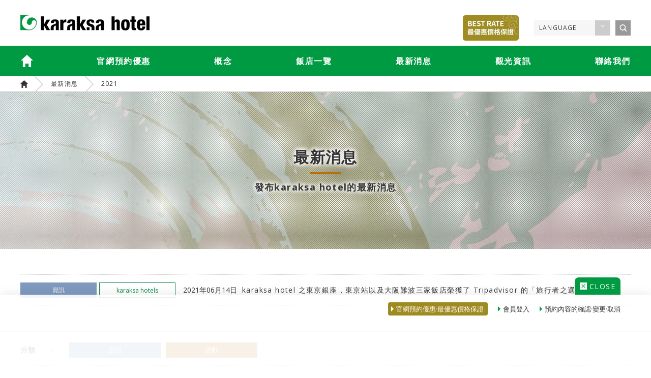

--- FILE ---
content_type: text/html; charset=UTF-8
request_url: https://karaksahotels.com/tc/news/2021/?post_type=news
body_size: 9821
content:

<!DOCTYPE html>
<html class="tc">
<head>


<meta charset="UTF-8">
<script type="text/javascript">
if((navigator.userAgent.indexOf('iPhone') > 0) || navigator.userAgent.indexOf('iPod') > 0 || (navigator.userAgent.indexOf('Android') > 0 && navigator.userAgent.indexOf('Mobile') > 0)){
        document.write('<meta name="viewport" content="width=device-width,initial-scale=1.0,minimum-scale=1.0,maximum-scale=1.0,user-scalable=no">');
    }else{
        document.write('<meta name="viewport" content="width=1080">');
    }
</script>
<noscript><meta name="viewport" content="width=device-width,initial-scale=1.0,minimum-scale=1.0,maximum-scale=1.0,user-scalable=no"></noscript>

<link rel="stylesheet" type="text/css" href="/shared/css/normalize.css" media="all" />
<link rel="stylesheet" type="text/css" href="/shared/css/sp.css" media="screen and (max-width: 767px)">
<link rel="stylesheet" type="text/css" href="/shared/css/pc.css" media="screen and (min-width: 768px)">
<link rel="stylesheet" type="text/css" href="/shared/css/pc.css" media="print">
<link rel="stylesheet" type="text/css" href="/shared/css/modal-video.min.css" media="all">
<link rel="stylesheet" type="text/css" href="/shared/font-awesome/css/font-awesome.min.css">

<link rel="stylesheet" href="/shared/mainvisual/css/style.css">
<link rel="stylesheet" href="https://karaksahotels.com/tc/wp/wp-content/themes/kraksa_theme2020_tc/style.css" type="text/css" />

  




<title>2021｜最新消息｜karaksa hotels</title>
<meta name="description" content="發布karaksa hotel的最新消息">
<link rel="canonical" href="https://karaksahotels.com/tc/news/20210614_tripadvisor/">

<meta property="og:title" content="2021｜最新消息｜karaksa hotels">
<meta property="og:type" content="article">
<meta property="og:url" content="https://karaksahotels.com/tc/news/20210614_tripadvisor/">
<meta property="og:image" content="/shared/images/concept_logo.png">
<meta property="og:site_name" content="karaksa hotels">
<meta property="og:description" content="發布karaksa hotel的最新消息">




<meta name="format-detection" content="telephone=no">
<meta name='robots' content='max-image-preview:large' />
<script type="text/javascript">function rgmkInitGoogleMaps(){window.rgmkGoogleMapsCallback=true;try{jQuery(document).trigger("rgmkGoogleMapsLoad")}catch(err){}}</script><link rel="alternate" type="application/rss+xml" title="karaksa hotels &raquo; karaksa hotels　最新情報 フィード" href="https://karaksahotels.com/tc/news/feed/" />
<style id='wp-img-auto-sizes-contain-inline-css' type='text/css'>
img:is([sizes=auto i],[sizes^="auto," i]){contain-intrinsic-size:3000px 1500px}
/*# sourceURL=wp-img-auto-sizes-contain-inline-css */
</style>
<style id='wp-emoji-styles-inline-css' type='text/css'>

	img.wp-smiley, img.emoji {
		display: inline !important;
		border: none !important;
		box-shadow: none !important;
		height: 1em !important;
		width: 1em !important;
		margin: 0 0.07em !important;
		vertical-align: -0.1em !important;
		background: none !important;
		padding: 0 !important;
	}
/*# sourceURL=wp-emoji-styles-inline-css */
</style>
<style id='wp-block-library-inline-css' type='text/css'>
:root{--wp-block-synced-color:#7a00df;--wp-block-synced-color--rgb:122,0,223;--wp-bound-block-color:var(--wp-block-synced-color);--wp-editor-canvas-background:#ddd;--wp-admin-theme-color:#007cba;--wp-admin-theme-color--rgb:0,124,186;--wp-admin-theme-color-darker-10:#006ba1;--wp-admin-theme-color-darker-10--rgb:0,107,160.5;--wp-admin-theme-color-darker-20:#005a87;--wp-admin-theme-color-darker-20--rgb:0,90,135;--wp-admin-border-width-focus:2px}@media (min-resolution:192dpi){:root{--wp-admin-border-width-focus:1.5px}}.wp-element-button{cursor:pointer}:root .has-very-light-gray-background-color{background-color:#eee}:root .has-very-dark-gray-background-color{background-color:#313131}:root .has-very-light-gray-color{color:#eee}:root .has-very-dark-gray-color{color:#313131}:root .has-vivid-green-cyan-to-vivid-cyan-blue-gradient-background{background:linear-gradient(135deg,#00d084,#0693e3)}:root .has-purple-crush-gradient-background{background:linear-gradient(135deg,#34e2e4,#4721fb 50%,#ab1dfe)}:root .has-hazy-dawn-gradient-background{background:linear-gradient(135deg,#faaca8,#dad0ec)}:root .has-subdued-olive-gradient-background{background:linear-gradient(135deg,#fafae1,#67a671)}:root .has-atomic-cream-gradient-background{background:linear-gradient(135deg,#fdd79a,#004a59)}:root .has-nightshade-gradient-background{background:linear-gradient(135deg,#330968,#31cdcf)}:root .has-midnight-gradient-background{background:linear-gradient(135deg,#020381,#2874fc)}:root{--wp--preset--font-size--normal:16px;--wp--preset--font-size--huge:42px}.has-regular-font-size{font-size:1em}.has-larger-font-size{font-size:2.625em}.has-normal-font-size{font-size:var(--wp--preset--font-size--normal)}.has-huge-font-size{font-size:var(--wp--preset--font-size--huge)}.has-text-align-center{text-align:center}.has-text-align-left{text-align:left}.has-text-align-right{text-align:right}.has-fit-text{white-space:nowrap!important}#end-resizable-editor-section{display:none}.aligncenter{clear:both}.items-justified-left{justify-content:flex-start}.items-justified-center{justify-content:center}.items-justified-right{justify-content:flex-end}.items-justified-space-between{justify-content:space-between}.screen-reader-text{border:0;clip-path:inset(50%);height:1px;margin:-1px;overflow:hidden;padding:0;position:absolute;width:1px;word-wrap:normal!important}.screen-reader-text:focus{background-color:#ddd;clip-path:none;color:#444;display:block;font-size:1em;height:auto;left:5px;line-height:normal;padding:15px 23px 14px;text-decoration:none;top:5px;width:auto;z-index:100000}html :where(.has-border-color){border-style:solid}html :where([style*=border-top-color]){border-top-style:solid}html :where([style*=border-right-color]){border-right-style:solid}html :where([style*=border-bottom-color]){border-bottom-style:solid}html :where([style*=border-left-color]){border-left-style:solid}html :where([style*=border-width]){border-style:solid}html :where([style*=border-top-width]){border-top-style:solid}html :where([style*=border-right-width]){border-right-style:solid}html :where([style*=border-bottom-width]){border-bottom-style:solid}html :where([style*=border-left-width]){border-left-style:solid}html :where(img[class*=wp-image-]){height:auto;max-width:100%}:where(figure){margin:0 0 1em}html :where(.is-position-sticky){--wp-admin--admin-bar--position-offset:var(--wp-admin--admin-bar--height,0px)}@media screen and (max-width:600px){html :where(.is-position-sticky){--wp-admin--admin-bar--position-offset:0px}}

/*# sourceURL=wp-block-library-inline-css */
</style><style id='global-styles-inline-css' type='text/css'>
:root{--wp--preset--aspect-ratio--square: 1;--wp--preset--aspect-ratio--4-3: 4/3;--wp--preset--aspect-ratio--3-4: 3/4;--wp--preset--aspect-ratio--3-2: 3/2;--wp--preset--aspect-ratio--2-3: 2/3;--wp--preset--aspect-ratio--16-9: 16/9;--wp--preset--aspect-ratio--9-16: 9/16;--wp--preset--color--black: #000000;--wp--preset--color--cyan-bluish-gray: #abb8c3;--wp--preset--color--white: #ffffff;--wp--preset--color--pale-pink: #f78da7;--wp--preset--color--vivid-red: #cf2e2e;--wp--preset--color--luminous-vivid-orange: #ff6900;--wp--preset--color--luminous-vivid-amber: #fcb900;--wp--preset--color--light-green-cyan: #7bdcb5;--wp--preset--color--vivid-green-cyan: #00d084;--wp--preset--color--pale-cyan-blue: #8ed1fc;--wp--preset--color--vivid-cyan-blue: #0693e3;--wp--preset--color--vivid-purple: #9b51e0;--wp--preset--gradient--vivid-cyan-blue-to-vivid-purple: linear-gradient(135deg,rgb(6,147,227) 0%,rgb(155,81,224) 100%);--wp--preset--gradient--light-green-cyan-to-vivid-green-cyan: linear-gradient(135deg,rgb(122,220,180) 0%,rgb(0,208,130) 100%);--wp--preset--gradient--luminous-vivid-amber-to-luminous-vivid-orange: linear-gradient(135deg,rgb(252,185,0) 0%,rgb(255,105,0) 100%);--wp--preset--gradient--luminous-vivid-orange-to-vivid-red: linear-gradient(135deg,rgb(255,105,0) 0%,rgb(207,46,46) 100%);--wp--preset--gradient--very-light-gray-to-cyan-bluish-gray: linear-gradient(135deg,rgb(238,238,238) 0%,rgb(169,184,195) 100%);--wp--preset--gradient--cool-to-warm-spectrum: linear-gradient(135deg,rgb(74,234,220) 0%,rgb(151,120,209) 20%,rgb(207,42,186) 40%,rgb(238,44,130) 60%,rgb(251,105,98) 80%,rgb(254,248,76) 100%);--wp--preset--gradient--blush-light-purple: linear-gradient(135deg,rgb(255,206,236) 0%,rgb(152,150,240) 100%);--wp--preset--gradient--blush-bordeaux: linear-gradient(135deg,rgb(254,205,165) 0%,rgb(254,45,45) 50%,rgb(107,0,62) 100%);--wp--preset--gradient--luminous-dusk: linear-gradient(135deg,rgb(255,203,112) 0%,rgb(199,81,192) 50%,rgb(65,88,208) 100%);--wp--preset--gradient--pale-ocean: linear-gradient(135deg,rgb(255,245,203) 0%,rgb(182,227,212) 50%,rgb(51,167,181) 100%);--wp--preset--gradient--electric-grass: linear-gradient(135deg,rgb(202,248,128) 0%,rgb(113,206,126) 100%);--wp--preset--gradient--midnight: linear-gradient(135deg,rgb(2,3,129) 0%,rgb(40,116,252) 100%);--wp--preset--font-size--small: 13px;--wp--preset--font-size--medium: 20px;--wp--preset--font-size--large: 36px;--wp--preset--font-size--x-large: 42px;--wp--preset--spacing--20: 0.44rem;--wp--preset--spacing--30: 0.67rem;--wp--preset--spacing--40: 1rem;--wp--preset--spacing--50: 1.5rem;--wp--preset--spacing--60: 2.25rem;--wp--preset--spacing--70: 3.38rem;--wp--preset--spacing--80: 5.06rem;--wp--preset--shadow--natural: 6px 6px 9px rgba(0, 0, 0, 0.2);--wp--preset--shadow--deep: 12px 12px 50px rgba(0, 0, 0, 0.4);--wp--preset--shadow--sharp: 6px 6px 0px rgba(0, 0, 0, 0.2);--wp--preset--shadow--outlined: 6px 6px 0px -3px rgb(255, 255, 255), 6px 6px rgb(0, 0, 0);--wp--preset--shadow--crisp: 6px 6px 0px rgb(0, 0, 0);}:where(.is-layout-flex){gap: 0.5em;}:where(.is-layout-grid){gap: 0.5em;}body .is-layout-flex{display: flex;}.is-layout-flex{flex-wrap: wrap;align-items: center;}.is-layout-flex > :is(*, div){margin: 0;}body .is-layout-grid{display: grid;}.is-layout-grid > :is(*, div){margin: 0;}:where(.wp-block-columns.is-layout-flex){gap: 2em;}:where(.wp-block-columns.is-layout-grid){gap: 2em;}:where(.wp-block-post-template.is-layout-flex){gap: 1.25em;}:where(.wp-block-post-template.is-layout-grid){gap: 1.25em;}.has-black-color{color: var(--wp--preset--color--black) !important;}.has-cyan-bluish-gray-color{color: var(--wp--preset--color--cyan-bluish-gray) !important;}.has-white-color{color: var(--wp--preset--color--white) !important;}.has-pale-pink-color{color: var(--wp--preset--color--pale-pink) !important;}.has-vivid-red-color{color: var(--wp--preset--color--vivid-red) !important;}.has-luminous-vivid-orange-color{color: var(--wp--preset--color--luminous-vivid-orange) !important;}.has-luminous-vivid-amber-color{color: var(--wp--preset--color--luminous-vivid-amber) !important;}.has-light-green-cyan-color{color: var(--wp--preset--color--light-green-cyan) !important;}.has-vivid-green-cyan-color{color: var(--wp--preset--color--vivid-green-cyan) !important;}.has-pale-cyan-blue-color{color: var(--wp--preset--color--pale-cyan-blue) !important;}.has-vivid-cyan-blue-color{color: var(--wp--preset--color--vivid-cyan-blue) !important;}.has-vivid-purple-color{color: var(--wp--preset--color--vivid-purple) !important;}.has-black-background-color{background-color: var(--wp--preset--color--black) !important;}.has-cyan-bluish-gray-background-color{background-color: var(--wp--preset--color--cyan-bluish-gray) !important;}.has-white-background-color{background-color: var(--wp--preset--color--white) !important;}.has-pale-pink-background-color{background-color: var(--wp--preset--color--pale-pink) !important;}.has-vivid-red-background-color{background-color: var(--wp--preset--color--vivid-red) !important;}.has-luminous-vivid-orange-background-color{background-color: var(--wp--preset--color--luminous-vivid-orange) !important;}.has-luminous-vivid-amber-background-color{background-color: var(--wp--preset--color--luminous-vivid-amber) !important;}.has-light-green-cyan-background-color{background-color: var(--wp--preset--color--light-green-cyan) !important;}.has-vivid-green-cyan-background-color{background-color: var(--wp--preset--color--vivid-green-cyan) !important;}.has-pale-cyan-blue-background-color{background-color: var(--wp--preset--color--pale-cyan-blue) !important;}.has-vivid-cyan-blue-background-color{background-color: var(--wp--preset--color--vivid-cyan-blue) !important;}.has-vivid-purple-background-color{background-color: var(--wp--preset--color--vivid-purple) !important;}.has-black-border-color{border-color: var(--wp--preset--color--black) !important;}.has-cyan-bluish-gray-border-color{border-color: var(--wp--preset--color--cyan-bluish-gray) !important;}.has-white-border-color{border-color: var(--wp--preset--color--white) !important;}.has-pale-pink-border-color{border-color: var(--wp--preset--color--pale-pink) !important;}.has-vivid-red-border-color{border-color: var(--wp--preset--color--vivid-red) !important;}.has-luminous-vivid-orange-border-color{border-color: var(--wp--preset--color--luminous-vivid-orange) !important;}.has-luminous-vivid-amber-border-color{border-color: var(--wp--preset--color--luminous-vivid-amber) !important;}.has-light-green-cyan-border-color{border-color: var(--wp--preset--color--light-green-cyan) !important;}.has-vivid-green-cyan-border-color{border-color: var(--wp--preset--color--vivid-green-cyan) !important;}.has-pale-cyan-blue-border-color{border-color: var(--wp--preset--color--pale-cyan-blue) !important;}.has-vivid-cyan-blue-border-color{border-color: var(--wp--preset--color--vivid-cyan-blue) !important;}.has-vivid-purple-border-color{border-color: var(--wp--preset--color--vivid-purple) !important;}.has-vivid-cyan-blue-to-vivid-purple-gradient-background{background: var(--wp--preset--gradient--vivid-cyan-blue-to-vivid-purple) !important;}.has-light-green-cyan-to-vivid-green-cyan-gradient-background{background: var(--wp--preset--gradient--light-green-cyan-to-vivid-green-cyan) !important;}.has-luminous-vivid-amber-to-luminous-vivid-orange-gradient-background{background: var(--wp--preset--gradient--luminous-vivid-amber-to-luminous-vivid-orange) !important;}.has-luminous-vivid-orange-to-vivid-red-gradient-background{background: var(--wp--preset--gradient--luminous-vivid-orange-to-vivid-red) !important;}.has-very-light-gray-to-cyan-bluish-gray-gradient-background{background: var(--wp--preset--gradient--very-light-gray-to-cyan-bluish-gray) !important;}.has-cool-to-warm-spectrum-gradient-background{background: var(--wp--preset--gradient--cool-to-warm-spectrum) !important;}.has-blush-light-purple-gradient-background{background: var(--wp--preset--gradient--blush-light-purple) !important;}.has-blush-bordeaux-gradient-background{background: var(--wp--preset--gradient--blush-bordeaux) !important;}.has-luminous-dusk-gradient-background{background: var(--wp--preset--gradient--luminous-dusk) !important;}.has-pale-ocean-gradient-background{background: var(--wp--preset--gradient--pale-ocean) !important;}.has-electric-grass-gradient-background{background: var(--wp--preset--gradient--electric-grass) !important;}.has-midnight-gradient-background{background: var(--wp--preset--gradient--midnight) !important;}.has-small-font-size{font-size: var(--wp--preset--font-size--small) !important;}.has-medium-font-size{font-size: var(--wp--preset--font-size--medium) !important;}.has-large-font-size{font-size: var(--wp--preset--font-size--large) !important;}.has-x-large-font-size{font-size: var(--wp--preset--font-size--x-large) !important;}
/*# sourceURL=global-styles-inline-css */
</style>

<style id='classic-theme-styles-inline-css' type='text/css'>
/*! This file is auto-generated */
.wp-block-button__link{color:#fff;background-color:#32373c;border-radius:9999px;box-shadow:none;text-decoration:none;padding:calc(.667em + 2px) calc(1.333em + 2px);font-size:1.125em}.wp-block-file__button{background:#32373c;color:#fff;text-decoration:none}
/*# sourceURL=/wp-includes/css/classic-themes.min.css */
</style>
<link rel="https://api.w.org/" href="https://karaksahotels.com/tc/wp-json/" /><link rel="EditURI" type="application/rsd+xml" title="RSD" href="https://karaksahotels.com/tc/wp/xmlrpc.php?rsd" />
<meta name="generator" content="WordPress 6.9" />

<script async src="https://tripla.jp/sdk/javascript/tripla.min.js" data-triplabot-code="6206f109930662ad7db9a2d9b1080ca7"></script>	
    
<script type="application/ld+json">{
    "@context": "https://schema.org",
    "@type": "BreadcrumbList",
    "itemListElement": [
        {
            "@type": "ListItem",
            "position": 1,
            "name": "karaksa hotels",
            "item": "https://karaksahotels.com/tc"
        },
        {
            "@type": "ListItem",
            "position": 2,
            "name": "最新消息",
            "item": "https://karaksahotels.com/tc/news/"
        },
        {
            "@type": "ListItem",
            "position": 3,
            "name": "2021",
            "item": "https://karaksahotels.com/tc/news/2021/?post_type=news"
        }
    ]
}</script>  
</head>
<body id="top" class="archive date post-type-archive post-type-archive-news wp-theme-kraksa_theme2020_tc">


<!-- Google Tag Manager -->
<noscript><iframe src="//www.googletagmanager.com/ns.html?id=GTM-KSXK4Z"
height="0" width="0" style="display:none;visibility:hidden"></iframe></noscript>
<script>(function(w,d,s,l,i){w[l]=w[l]||[];w[l].push({'gtm.start':
new Date().getTime(),event:'gtm.js'});var f=d.getElementsByTagName(s)[0],
j=d.createElement(s),dl=l!='dataLayer'?'&l='+l:'';j.async=true;j.src=
'//www.googletagmanager.com/gtm.js?id='+i+dl;f.parentNode.insertBefore(j,f);
})(window,document,'script','dataLayer','GTM-KSXK4Z');</script>
<!-- End Google Tag Manager -->






  
<header id="fixHeader" class="synthesis fixed">
<p class="pc hotelstoplink"></p>

	<div class="inner">
		<p class="logo"><a href="https://karaksahotels.com/tc/"><img src="/shared/images/logo.png" alt="karaksa hotel"></a></p>
		<div class="btnBox sp_only">
		<span id="openBtn" class="btn"><i class="fa fa-angle-down" aria-hidden="true"></i> 空房搜索</span>
		<div class="btSP">
			<span class="smpmenu">MENU <i class="fa fa-bars" aria-hidden="true"></i></span>
		</div></div>
		<div class="bestrate">
      <a href="/tc/benefit/">
        <picture>
          <source srcset="/shared/images/br_tc.png" media="(min-width: 768px)">
					<img src="/shared/images/br_sp.png" alt="BEST RATE">
				</picture>
      </a>
    </div>
<div class="changeLang">
			<label for="" class="selectWrap">
				<select name="" id="" onChange="location.href=value;">
					<option value="">LANGUAGE</option>
					<option value="https://karaksahotels.com/tc/news/2021/?post_type=news">繁體中文</option><option value="https://karaksahotels.com/sc/news/2021/?post_type=news">简体中文</option><option value="https://karaksahotels.com/en/news/2021/?post_type=news">ENGLISH</option><option value="https://karaksahotels.com/kr/news/2021/?post_type=news">한국어</option><option value="https://karaksahotels.com/th/news/2021/?post_type=news">ภาษาไทย</option><option value="https://karaksahotels.com/id/news/2021/?post_type=news">Bahasa Indonesia</option><option value="https://karaksahotels.com/news/2021/?post_type=news">日本語</option>



				</select>
			</label>
		</div>

<div class="keywordsearch pc">

<div class="search_btn"></div>
<form method="get" action="https://karaksahotels.com/tc/" accept-charset='UTF-8'>
<label class="selectWrap">
<select name="search_keyword">
            <option value="">ホテルで絞り込む</option>
                            <option value="hotels"> Hotels</option>
                            <option value="family"> family</option>
                            <option value="tokyoyaesu"> 東京八重洲</option>
                            <option value="shin_osaka"> 新大阪 Tower</option>
                            <option value="sapporo"> 札幌</option>
                            <option value="ginza"> 東京銀座</option>
                            <option value="tokyostation"> 東京站</option>
                            <option value="kyoto"> 京都 I</option>
                            <option value="namba"> 大阪難波</option>
                    </select>
</label>
<input name="s" type="text" value="">
<button type="submit"><img src="/shared/images/icon_search.png" alt="search"></button>
<div class="close"></div>
</form>
</div>

	</div>

	<div class="gNavi">
		<div class="sp">メニュー</div>
		<ul>
			<li class="toppage"><a href="https://karaksahotels.com/tc/">karaksa hotels TOP</a></li>
			<li><a href="https://karaksahotels.com/tc/benefit/">官網預約優惠</a></li>
			<li><a href="https://karaksahotels.com/tc/concept/">概念</a></li>
			<li><a href="https://karaksahotels.com/tc/hotels/">飯店一覽</a></li>
			<li><a href="https://karaksahotels.com/tc/news/">最新消息</a></li>
			<li><a href="https://karaksahotels.com/tc/guide/">觀光資訊</a></li>
			<li><a href="https://karaksahotels.com/tc/contact/">聯絡我們</a></li>
<li class="sp"><div class="keywordsearch">
<form method="get" action="https://karaksahotels.com/tc/" >
<label class="selectWrap">
<select name="search_keyword">
            <option value="">ホテルで絞り込む</option>
                            <option value="hotels"> Hotels</option>
                            <option value="family"> family</option>
                            <option value="tokyoyaesu"> 東京八重洲</option>
                            <option value="shin_osaka"> 新大阪 Tower</option>
                            <option value="sapporo"> 札幌</option>
                            <option value="ginza"> 東京銀座</option>
                            <option value="tokyostation"> 東京站</option>
                            <option value="kyoto"> 京都 I</option>
                            <option value="namba"> 大阪難波</option>
                    </select>
</label>
<input name="s" type="text" value="">
<button type="submit"><img src="/shared/images/icon_search.png" alt="search"></button>
</form>
</div></li>
		</ul>
	</div>

</header>
  
  
  <!-- /header -->

  <section id="formSec">
		<div class="inner">
      <div class="formSec_acc pc_only">
        <div class="btn close">CLOSE</div>
        <div class="btn open">空房搜索</div>
      </div><div id="frmplanseek">
<div id="triplacontainer"></div>
<div class="triplasub">
	<div class="link">		<a href="/tc/benefit/">官網預約優惠·最優惠價格保證</a>
		<a href="https://reservation.karaksahotels.com/#/sign-in?uri=https%3A%2F%2Fconcierge.tripla.ai&parentUrl=https%3A%2F%2Fkaraksahotels.com&parentPathname=%2F&code=6206f109930662ad7db9a2d9b1080ca7" target="_blank">會員登入</a>
		<a href="https://reservation.karaksahotels.com/#/search?uri=https%3A%2F%2Fconcierge.tripla.ai&parentUrl=https%3A%2F%2Fkaraksahotels.com&parentPathname=%2F&code=6206f109930662ad7db9a2d9b1080ca7" target="_blank">預約內容的確認·變更·取消</a>
	</div>
</div>
</div>

</div>
</section>
	<!-- /formSec --> 
  
  
  
  
  



<div id="container">


  
  
<div class="breadcrumb"><ul><li><a href="https://karaksahotels.com/tc">karaksa hotels</a></li><li><a href="https://karaksahotels.com/tc/news/">最新消息</a></li><li><a href="https://karaksahotels.com/tc/news/2021/?post_type=news">2021</a></li></ul></div>
  
  
  
<div class="pagevisual " style="background-image:url(/shared/images/pagetitle_news.jpg)">
  
  
<h2>最新消息</h2>
<p>發布karaksa hotel的最新消息</p>
</div>



<p class="news_lead sp">發布karaksa hotel的最新消息</p>
  
  

<div class="inner">
<ul class="news_list">
<li>
<em class="category cat-item-information">資訊</em><em class="hotel">karaksa hotels</em>
<div class="time">2021年06月14日</div>
<a href="https://karaksahotels.com/tc/news/20210614_tripadvisor/" >karaksa hotel 之東京銀座，東京站以及大阪難波三家飯店榮獲了 Tripadvisor 的「旅行者之選大獎2021」</a>
</li>
</ul>

<div class="pagenavi">
</div>


</div>


<section class="archivelinks">

<div class="inner">

<div class="category_archive">
<h4>分類</h4>
<ul>
<li class="cat-item-information"><a href="https://karaksahotels.com/tc/news/?news_category=information">資訊</a></li><li class="cat-item-event"><a href="https://karaksahotels.com/tc/news/?news_category=event">活動</a></li></ul>
</div>

<div class="year_archive">
<h4>彙整</h4>
<ul>
		<li><a href='https://karaksahotels.com/tc/news/2026/'>2026</a></li>
	<li><a href='https://karaksahotels.com/tc/news/2025/'>2025</a></li>
	<li><a href='https://karaksahotels.com/tc/news/2024/'>2024</a></li>
	<li><a href='https://karaksahotels.com/tc/news/2023/'>2023</a></li>
	<li><a href='https://karaksahotels.com/tc/news/2022/'>2022</a></li>
	<li><a href='https://karaksahotels.com/tc/news/2021/' aria-current="page">2021</a></li>
	<li><a href='https://karaksahotels.com/tc/news/2020/'>2020</a></li>
	<li><a href='https://karaksahotels.com/tc/news/2019/'>2019</a></li>
	<li><a href='https://karaksahotels.com/tc/news/2018/'>2018</a></li>
	<li><a href='https://karaksahotels.com/tc/news/2017/'>2017</a></li>
	<li><a href='https://karaksahotels.com/tc/news/2016/'>2016</a></li>
</ul>
</div>

</div>

</section>

</div>
<!-- /container -->


<footer id="footer" class="synthesis">
	<div class="inner">

    <div class="sns3">
      <div class="facebook">
      <h4><a href="https://www.facebook.com/karaksahotels" target="_blank">karaksa hotel Facebook</a></h4>
      </div>
      <div class="instagram">
      <h4><a href="https://www.instagram.com/karaksa_hotel_official/" target="_blank">karaksa hotel Instagram</a></h4>
      </div>	 
      <div class="youtube">
      <h4><a href="https://www.youtube.com/channel/UCdxp5znv3HBVrxOxFgxM3eA" target="_blank">karaksa hotel Youtube</a></h4>
      </div>	 
    </div>  
    
		<ul class="fNavi">
      <li><a href="https://karaksahotels.com/tc/sustainability/">為了我們的未來</a></li>
			<li><a href="https://karaksahotels.com/tc/company/">公司概要</a></li>
			<li><a href="https://karaksahotels.com/tc/terms/">網站政策</a></li>
      <li><a href="https://karaksahotels.com/tc/privacy/">隱私權政策</a></li>
			<li><a href="https://karaksahotels.com/tc/community_guideline/">社群守則</a></li>
			<li><a href="https://xymax-recruit.snar.jp/index.aspx?id=q7xzdUxm9T4" target="_blank">招聘信息 </a></li>
<li><a href="https://karaksahotels.com/tc/sitemap/">網站地圖</a></li>
		</ul>
	</div>
</footer>
<!-- /footer -->

<div id="copy">
	<div class="inner">
		<p class="copy">&copy; KARAKSA HOTELS Corporation All Rights Reserved</p>
		<p class="xynmax"><a href="//www.xymax.co.jp/" target="_blank"><img src="/shared/images/logo_xymax.png" alt="XYMAX TRAVEL DESIGN Corporation"></a></p>
	</div>
</div>
<!-- /copy --> 

<div class="gotop">
	<a href="#top"><img src="/shared/images/gotop.png" alt="top"></a>
</div>


<link rel="stylesheet" type="text/css" href="/shared/css/slick.css">
<link rel="stylesheet" type="text/css" href="/shared/css/slick-theme.css">

<script type="text/javascript" src="//ajax.googleapis.com/ajax/libs/jquery/3.7.1/jquery.js"></script>
<script type="text/javascript" src="/shared/js/jquery.matchHeight-min.js"></script> 
<script type="text/javascript" src="/shared/js/jquery.bxslider.min.js"></script>
<script type="text/javascript" src="/shared/js/slick.min.js"></script>
<script type="text/javascript" src="/shared/js/common.js?202508"></script>
<script type="text/javascript" src="/shared/js/jquery-modal-video.min.js"></script>
<script>
    $(".js-modal-btn").modalVideo();
</script>

 




<link rel="stylesheet" type="text/css" href="/shared/css/modaal.css">
<script type="text/javascript" src="/shared/js/modaal.js"></script>
	<script>
		$(function(){
$('.modal_inline').modaal({
    type: 'inline'
});			
$('.modal_image').modaal({
    type: 'image'
});			
});
	</script>

	
<div style="display:none;">
	<div id="disinfection">
		<div class="disinfection_modal">
<div class="disinfection_table">
<h5>客房內消毒場所及用品</h5>
	<table>
	<tr class="sp_only">
		<th>入口</th>
	</tr>
	<tr>
		<th class="pc_only">入口</th>
		<td>
			<ul>
				<li>・門・門把</li>
				<li>・門鎖</li>
				<li>・照明開關</li>
				<li>・空調開關・遙控器</li>
			</ul>	
		</td>
	</tr>
	<tr class="sp_only">
		<th>客廳</th>
	</tr>
	<tr>
		<th class="pc_only">客廳</th>
		<td>
			<ul>
				<li>・電視</li>
				<li>・電視遙控器</li>
				<li>・冰箱（冰箱門外表面）</li>
				<li>・書桌・桌子・其他家具</li>
				<li>・各式簡介資料</li>
				<li>・電話</li>
				<li>・手持化妝鏡</li>
				<li>・垃圾桶</li>
				<li>・礦泉水</li>
				<li>・電熱水壺</li>
				<li>・茶包組</li>
				<li>・咖啡機</li>
				<li>・衣架</li>
				<li>・鞋拔</li>
				<li>・消臭噴霧</li>
				<li>・附烘乾機能洗衣機*（按鍵、外表面）</li>
				<li>・微波爐*</li>
				<li>・保險箱*</li>
				<li>・提盒*</li>
				<li>・加濕型空氣清淨機*</li>
			</ul>	
		</td>
	</tr>
	<tr class="sp_only">
		<th>臥室</th>
	</tr>
	<tr>
		<th class="pc_only">臥室</th>
		<td>
			<ul>
				<li>・床頭櫃</li>
				<li>・照明面板・開關</li>
				<li>・面紙盒</li>
			</ul>	
		</td>
	</tr>
	<tr class="sp_only">
		<th>浴室</th>
	</tr>
	<tr>
		<th class="pc_only">浴室</th>
		<td>
			<ul>
				<li>・門・門把</li>
				<li>・洗臉台・水龍頭</li>
				<li>・洗手乳</li>
				<li>・吹風機</li>
				<li>・開關・插座</li>
				<li>・毛巾架</li>
			</ul>	
		</td>
	</tr>
	<tr class="sp_only">
		<th>廁所</th>
	</tr>
	<tr>
		<th class="pc_only">廁所</th>
		<td>
			<ul>
				<li>・門・門把</li>
				<li>・馬桶蓋・馬桶</li>
				<li>・免治馬桶操作盤</li>
				<li>・衛生紙架</li>
				<li>・洗臉台・水龍頭</li>
				<li>・地板　※消毒液噴霧</li>
				<li>・毛巾架</li>
				<li>・垃圾桶</li>
			</ul>	
		</td>
	</tr>
</table>
	<p>*部分飯店・客房限定的用品</p>
</div>
		</div>
	</div>
</div>
	
	<div style="display:none;">
<div id="conectiongroom">

<div class="conectingroom_modal">


<h4>什麽是連通房？</h4>
<div class="flex">
<figure>
<figcaption>最適合家庭與團體的連通房。相鄰客房內門相連，可自由往來。設有雙衛浴，便捷舒適。內門於晚上就寢時亦可關閉。</figcaption>
<img src="/shared/images/conectingroom_image2_tc.jpg" alt="">

</figure>

<figure>
<img src="/shared/images/conectingroom_image3.jpg" alt="">
</figure>
</div>


<div class="conecting_vr">
<h5><img src="/shared/images/concept/360deg_wh.svg" alt=""> 360度VR查看連通房</h5>
<p>點選圖像，就可瀏覽360度全景VR內容。</p>
<ul>
  <li><a href="https://spacely.co.jp/karaksa_hotel/shinosaka_24fconnecting" target="_blank" rel="noopener noreferrer"><img src="/shared/images/shin_osaka/room8_03.jpg" alt="">karaksa hotel grande 新大阪 Tower<br>
    高層精緻雙床雙人房（附沙發床）</a></li>
  <li><a href="https://spacely.co.jp/karaksa_hotel/tokyostation_connecting" target="_blank" rel="noopener noreferrer"><img src="/shared/images/tokyostation/room4_04.jpg" alt="">karaksa hotel 東京站<br>
    標準雙床雙人房（附沙發床）</a></li>
  <li><a href="https://vr.3dstylee.com/projects/10000/10587-19194d82/index.html?_ga=2.114956608.637913443.1611826198-337134501.1538042496" target="_blank" rel="noopener noreferrer"><img src="/shared/images/sapporo/sapporo_standard_twin_04.jpg" alt="">karaksa hotel 札幌<br>
    標準雙床雙人房</a></li>
</ul>
</div>




</div>

</div>
</div>














<script type="speculationrules">
{"prefetch":[{"source":"document","where":{"and":[{"href_matches":"/tc/*"},{"not":{"href_matches":["/tc/wp/wp-*.php","/tc/wp/wp-admin/*","/tc/wp/wp-content/uploads/*","/tc/wp/wp-content/*","/tc/wp/wp-content/plugins/*","/tc/wp/wp-content/themes/kraksa_theme2020_tc/*","/tc/*\\?(.+)"]}},{"not":{"selector_matches":"a[rel~=\"nofollow\"]"}},{"not":{"selector_matches":".no-prefetch, .no-prefetch a"}}]},"eagerness":"conservative"}]}
</script>
<script id="wp-emoji-settings" type="application/json">
{"baseUrl":"https://s.w.org/images/core/emoji/17.0.2/72x72/","ext":".png","svgUrl":"https://s.w.org/images/core/emoji/17.0.2/svg/","svgExt":".svg","source":{"concatemoji":"https://karaksahotels.com/tc/wp/wp-includes/js/wp-emoji-release.min.js?ver=6.9"}}
</script>
<script type="module">
/* <![CDATA[ */
/*! This file is auto-generated */
const a=JSON.parse(document.getElementById("wp-emoji-settings").textContent),o=(window._wpemojiSettings=a,"wpEmojiSettingsSupports"),s=["flag","emoji"];function i(e){try{var t={supportTests:e,timestamp:(new Date).valueOf()};sessionStorage.setItem(o,JSON.stringify(t))}catch(e){}}function c(e,t,n){e.clearRect(0,0,e.canvas.width,e.canvas.height),e.fillText(t,0,0);t=new Uint32Array(e.getImageData(0,0,e.canvas.width,e.canvas.height).data);e.clearRect(0,0,e.canvas.width,e.canvas.height),e.fillText(n,0,0);const a=new Uint32Array(e.getImageData(0,0,e.canvas.width,e.canvas.height).data);return t.every((e,t)=>e===a[t])}function p(e,t){e.clearRect(0,0,e.canvas.width,e.canvas.height),e.fillText(t,0,0);var n=e.getImageData(16,16,1,1);for(let e=0;e<n.data.length;e++)if(0!==n.data[e])return!1;return!0}function u(e,t,n,a){switch(t){case"flag":return n(e,"\ud83c\udff3\ufe0f\u200d\u26a7\ufe0f","\ud83c\udff3\ufe0f\u200b\u26a7\ufe0f")?!1:!n(e,"\ud83c\udde8\ud83c\uddf6","\ud83c\udde8\u200b\ud83c\uddf6")&&!n(e,"\ud83c\udff4\udb40\udc67\udb40\udc62\udb40\udc65\udb40\udc6e\udb40\udc67\udb40\udc7f","\ud83c\udff4\u200b\udb40\udc67\u200b\udb40\udc62\u200b\udb40\udc65\u200b\udb40\udc6e\u200b\udb40\udc67\u200b\udb40\udc7f");case"emoji":return!a(e,"\ud83e\u1fac8")}return!1}function f(e,t,n,a){let r;const o=(r="undefined"!=typeof WorkerGlobalScope&&self instanceof WorkerGlobalScope?new OffscreenCanvas(300,150):document.createElement("canvas")).getContext("2d",{willReadFrequently:!0}),s=(o.textBaseline="top",o.font="600 32px Arial",{});return e.forEach(e=>{s[e]=t(o,e,n,a)}),s}function r(e){var t=document.createElement("script");t.src=e,t.defer=!0,document.head.appendChild(t)}a.supports={everything:!0,everythingExceptFlag:!0},new Promise(t=>{let n=function(){try{var e=JSON.parse(sessionStorage.getItem(o));if("object"==typeof e&&"number"==typeof e.timestamp&&(new Date).valueOf()<e.timestamp+604800&&"object"==typeof e.supportTests)return e.supportTests}catch(e){}return null}();if(!n){if("undefined"!=typeof Worker&&"undefined"!=typeof OffscreenCanvas&&"undefined"!=typeof URL&&URL.createObjectURL&&"undefined"!=typeof Blob)try{var e="postMessage("+f.toString()+"("+[JSON.stringify(s),u.toString(),c.toString(),p.toString()].join(",")+"));",a=new Blob([e],{type:"text/javascript"});const r=new Worker(URL.createObjectURL(a),{name:"wpTestEmojiSupports"});return void(r.onmessage=e=>{i(n=e.data),r.terminate(),t(n)})}catch(e){}i(n=f(s,u,c,p))}t(n)}).then(e=>{for(const n in e)a.supports[n]=e[n],a.supports.everything=a.supports.everything&&a.supports[n],"flag"!==n&&(a.supports.everythingExceptFlag=a.supports.everythingExceptFlag&&a.supports[n]);var t;a.supports.everythingExceptFlag=a.supports.everythingExceptFlag&&!a.supports.flag,a.supports.everything||((t=a.source||{}).concatemoji?r(t.concatemoji):t.wpemoji&&t.twemoji&&(r(t.twemoji),r(t.wpemoji)))});
//# sourceURL=https://karaksahotels.com/tc/wp/wp-includes/js/wp-emoji-loader.min.js
/* ]]> */
</script>

</body>
</html>

--- FILE ---
content_type: text/css
request_url: https://karaksahotels.com/shared/css/pc.css
body_size: 17478
content:
@import url(//fonts.googleapis.com/css?family=Open+Sans:400,400italic,600,600italic,700,700italic);@font-face{font-family:'weather';src:url("//s3-us-west-2.amazonaws.com/s.cdpn.io/93/artill_clean_icons-webfont.eot");src:url("//s3-us-west-2.amazonaws.com/s.cdpn.io/93/artill_clean_icons-webfont.eot?#iefix") format("embedded-opentype"),url("//s3-us-west-2.amazonaws.com/s.cdpn.io/93/artill_clean_icons-webfont.woff") format("woff"),url("//s3-us-west-2.amazonaws.com/s.cdpn.io/93/artill_clean_icons-webfont.ttf") format("truetype"),url("//s3-us-west-2.amazonaws.com/s.cdpn.io/93/artill_clean_icons-webfont.svg#artill_clean_weather_iconsRg") format("svg");font-weight:normal;font-style:normal}.tab_contents>:last-child,.tab_contents>:last-child>:last-child,.tab_contents>:last-child>:last-child>:last-child,.tab_contents>:last-child>:last-child>:last-child>:last-child,.tab_contents>:last-child>:last-child>:last-child>:last-child>:last-child,.tab_contents>:last-child>:last-child>:last-child>:last-child>:last-child>:last-child,.tab_contents>:last-child>:last-child>:last-child>:last-child>:last-child>:last-child>:last-child,.tab_contents>:last-child>:last-child>:last-child>:last-child>:last-child>:last-child>:last-child>:last-child,#container>:last-child,#container>:last-child>:last-child,#container>:last-child>:last-child>:last-child,#container>:last-child>:last-child>:last-child>:last-child,#container>:last-child>:last-child>:last-child>:last-child>:last-child,#container>:last-child>:last-child>:last-child>:last-child>:last-child>:last-child,#container>:last-child>:last-child>:last-child>:last-child>:last-child>:last-child>:last-child,#container>:last-child>:last-child>:last-child>:last-child>:last-child>:last-child>:last-child>:last-child{margin-bottom:0 !important}footer{margin-top:100px !important}.youtube_movie{position:relative;width:100%;padding-top:56.25%;margin:50px 0}.youtube_movie iframe{position:absolute;top:0;right:0;width:100% !important;height:100% !important}.sp_only{display:none !important}html,body,div,span,object,iframe,h1,h2,h3,h4,h5,h6,p,blockquote,pre,abbr,address,cite,code,del,dfn,em,img,ins,kbd,q,samp,small,strong,sub,sup,var,b,i,dl,dt,dd,ol,ul,li,fieldset,form,label,legend,article,aside,canvas,details,figcaption,figure,footer,header,hgroup,menu,nav,section,summary,time,mark,audio,video{margin:0;padding:0;outline:0;vertical-align:baseline;background:transparent}article,aside,details,figcaption,figure,footer,header,hgroup,menu,nav,section{display:block}blockquote,q{quotes:none}blockquote:before,blockquote:after,q:before,q:after{content:'';content:none}a{margin:0;padding:0;font-size:100%;vertical-align:baseline;background:transparent}input,select{vertical-align:middle}select,button,textarea{-webkit-appearance:none;-moz-appearance:none;appearance:none}html{height:auto;overflow-y:scroll;-webkit-text-size-adjust:100%}img{vertical-align:middle;max-width:100%;height:auto;width:auto}ul{list-style-position:outside;list-style-type:none}ol{list-style-position:inside}.entry_body ul{list-style-position:outside;list-style-type:disc;margin-left:30px}.entry_body ol{list-style-position:outside;margin-left:30px}h1,h2,h3,h4,h5,h6,p{font-size:1rem;font-weight:normal}*:active,*:focus{outline:none}h1,h2,h3,h4,h5,h6{font-size:1rem}.sp{display:none}a,a img,.transition,.btn,.access_tab li,.guide_tab li,.room_tab li{transition:all 0.2s ease-out;-webkit-transition:all 0.2s ease-out}*,*:before,*:after{-moz-box-sizing:border-box;-webkit-box-sizing:border-box;box-sizing:border-box}html{font-size:14px}body{color:#333;font-size:1rem;letter-spacing:0.1em;line-height:1.7;-webkit-text-size-adjust:none;font-family:"游ゴシック", "Yu Gothic", Avenir, "Open Sans", "Helvetica Neue", Helvetica, Arial, Verdana, Roboto, "Shingo", "ヒラギノ角ゴ Pro W3", "Hiragino Kaku Gothic Pro", "Meiryo UI", "メイリオ", Meiryo, "ＭＳ Ｐゴシック", "MS PGothic", sans-serif}body{min-width:1260px}.reg{font-family:Avenir, "Open Sans", "Helvetica Neue", Helvetica, Arial, Verdana, Roboto, "Shingo", "ヒラギノ角ゴ Pro W3", "Hiragino Kaku Gothic Pro", "Meiryo UI", "メイリオ", Meiryo, "ＭＳ Ｐゴシック", "MS PGothic", sans-serif}.reg{font-family:Avenir, "Open Sans", "Helvetica Neue", Helvetica, Arial, Verdana, Roboto, "Shingo", "ヒラギノ角ゴ Pro W3", "Hiragino Kaku Gothic Pro", "Meiryo UI", "メイリオ", Meiryo, "ＭＳ Ｐゴシック", "MS PGothic", sans-serif}a{text-decoration:none;color:#333}a:hover{opacity:0.7}a img{background-color:rgba(255,255,255,0.01)}.cf{zoom:1}.cf,.cf:before{content:'';display:table}.cf:after{clear:both}.clear{clear:both}.sp{display:none !important}.btn:hover{opacity:0.8}.century{font-family:"'Century'", serif}.btPC{display:block}.btSP{display:none !important}#container{margin:0 auto 100px}#container a{text-decoration:underline}#container a:hover{text-decoration:none}#container .inner{margin:0 auto;width:1200px;overflow:hidden}.breadcrumb{margin:0 auto;width:1200px;overflow:hidden}.breadcrumb ul{margin:0;padding:0;height:30px;overflow:hidden}.breadcrumb ul li{margin:0 15px 0 0;padding:0 30px 0 0;list-style:none;float:left;height:30px;line-height:30px;font-size:12px;position:relative}.breadcrumb ul li:first-child a{width:15px;height:30px;text-indent:-999em;background:url("../images/bread_home.png") no-repeat center center;display:inline-block}.breadcrumb ul li::before{content:"";width:0;height:0;position:absolute;top:-1px;right:0;border-top:17px solid transparent;border-bottom:17px solid transparent;border-left:17px solid #ccc}.breadcrumb ul li::after{content:"";width:0;height:0;position:absolute;top:-1px;right:2px;border-top:17px solid transparent;border-bottom:17px solid transparent;border-left:17px solid #fff}.breadcrumb ul li:last-child::before,.breadcrumb ul li:last-child::after{display:none}.breadcrumb a{text-decoration:none !important}body{padding-top:150px}.bg_beige{background:#f8f5ee;padding:50px 0;margin:0 0 20px}.common_btn,.common_btn2{text-align:center;margin:20px 0 20px}.buide_btn{text-align:center;margin:50px 0 70px}.common_btn a,.common_btn .btn{display:inline-block;background:#009a42;position:relative;padding:20px 50px 20px 60px;color:#fff;font-size:16px;text-decoration:none !important}.common_btn a.wh{border:2px solid #009a42;padding:18px 48px 18px 58px;color:#009a42;background:#fff}.common_btn a.wide{padding:15px 0px 15px 10px;width:80%}.common_btn a.wide+a.wide{margin-top:10px}.common_btn .btn::before,.common_btn .btn::after,.common_btn a::before,.common_btn a::after{content:"";display:block;border-top:8px solid transparent;border-bottom:8px solid transparent;position:absolute;top:50%;width:0;height:0;margin:-8px 0 0 0}.common_btn .btn::before,.common_btn a::before{border-left:8px solid #fff;left:28px}.common_btn.btna::after,.common_btn a::after{border-left:8px solid #009a42;left:25px}.common_btn a.wh::before{border-left:8px solid #009a42}.common_btn a.wh::after{border-left:8px solid #fff}.common_btn a.brown{background:#b9700c}.common_btn a.brown::after{border-left-color:#b9700c}.common_btn a.beige{background:#d4a768}.common_btn a.beige::after{border-left-color:#d4a768}.common_btn+.modal_btn{margin:-10px auto 0;text-align:right;width:80%}.bx-wrapper{position:relative}.bx-prev{position:absolute;top:40%;left:-30px;text-indent:-999em}.bx-next{position:absolute;top:40%;right:-30px;text-indent:-999em}.bx-prev::before,.bx-prev::after,.bx-next::before,.bx-next::after{content:"";display:block;border-top:15px solid transparent;border-bottom:15px solid transparent;position:absolute;top:50%;width:0;height:0;margin:-14px 0 0 0}.bx-prev::before{border-right:15px solid #333;right:3px}.bx-prev::after{border-right:15px solid #f8f5ee;right:0px}.bx-next::before{border-left:15px solid #333;left:3px}.bx-next::after{border-left:15px solid #f8f5ee;left:0px}.gotop{position:fixed;bottom:190px;right:50px;z-index:1000}.selectWrap{position:relative;height:30px;display:block;overflow:hidden}.selectWrap .select{height:30px}.selectWrap:after{display:block;position:absolute;right:0px;top:50%;margin-top:-17px;height:32px;width:30px;text-align:center;background:#ccc;color:#fff;font-family:FontAwesome, 'FontAwesome';content:'\f107';pointer-events:none;padding-top:2px}.selectWrap select{-webkit-appearance:none;-moz-appearance:none;appearance:none;display:inline-block !important;background:#fff;color:#333;padding:0 10px !important;border:none;width:150px;height:30px;line-height:30px;font-size:0.857rem;letter-spacing:0.1em;visibility:visible !important}.selectWrap select option{-webkit-appearance:none;-moz-appearance:none;appearance:none;line-height:30px;font-size:0.857rem;letter-spacing:0.1em}.selectWrap .select-styled,.selectWrap .select-options{padding:0 !important;margin:0 !important;border:none !important;display:none !important}#fixHeader{-moz-transition:ease-out 0.2s;-o-transition:ease-out 0.2s;-webkit-transition:ease-out 0.2s;transition:ease-out 0.2s;z-index:9999;width:100%;position:fixed;top:0px;left:0;height:150px;background:#fff}#fixHeader .hotelstoplink{position:absolute;text-align:right;top:8px;left:50%;width:600px;z-index:10}#fixHeader .inner{width:100%;height:90px;max-width:1200px;margin:0 auto;display:table;table-layout:fixed;position:relative;z-index:5}#fixHeader .logo,#fixHeader .btnBox,#fixHeader .changeLang{height:60px;display:table-cell;vertical-align:middle}#fixHeader .logo{width:calc(100% - 420px)}#fixHeader .btnBox{width:180px;text-align:right;padding-top:20px}#fixHeader .btnBox span{cursor:pointer;display:inline-block;width:150px;height:30px;text-align:center;line-height:30px;background:#009a42;color:#fff}#fixHeader .btnBox span i{display:inline-block;margin-right:5px}#fixHeader .changeLang{width:180px;text-align:right;padding-top:20px}#fixHeader .changeLang .fa{padding-right:5px}#fixHeader .changeLang select{background:#f6f6f6;cursor:pointer}#fixHeader.open{top:0}#fixHeader .changeLang p{text-align:right;font-size:90%;padding-bottom:12px;margin-top:-5px}#fixHeader .keywordsearch{display:table-cell;vertical-align:middle;width:40px;padding-top:20px}#fixHeader .keywordsearch .search_btn{background:url(../images/icon_search2.png) no-repeat center center #999;width:30px;height:30px;float:right;cursor:pointer}#fixHeader .keywordsearch form{position:absolute;top:30px;right:-10px;background:#009a42;padding:10px 50px 10px 10px;height:50px;box-sizing:border-box;overflow:hidden;display:none}#fixHeader .keywordsearch form .selectWrap{float:left;margin:0 10px 0 0;display:none}#fixHeader .keywordsearch form input[type="text"]{border:none;height:30px;padding:0 30px 0 5px;width:350px}#fixHeader .keywordsearch form button{background:none;border:none;position:absolute;top:12px;right:52px}#fixHeader .keywordsearch select{background:#f6f6f6}#fixHeader .keywordsearch form .close{background:url(../images/icon_close.png) no-repeat center center;position:absolute;top:10px;right:10px;height:30px;width:30px;cursor:pointer}.gNavi{background:#009a42;width:100%;z-index:999;overflow:hidden}.gNavi.fixed{position:fixed;top:90px}.gNavi ul{height:80px;display:flex;justify-content:space-between;width:100%;max-width:1200px;margin:0 auto}.gNavi ul li{text-align:center}.gNavi ul li a,.gNavi ul li span{height:80px;display:block;line-height:80px;font-size:1.143rem;font-weight:bold;letter-spacing:0.1em;color:#fff;transition:none;-webkit-transition:none}.gNavi ul li span{opacity:0.3}.gNavi li.toppage a,.gNavi li.hotel_toppage a{background:url("../images/ico_home.png") no-repeat center center;text-indent:-999em;width:25px}#header.hotel+.gNavi ul,#header.hotel+.gNavi ul li a,#fixHeader .gNavi ul,#fixHeader .gNavi ul li a,#header.hotel+.gNavi ul li span,#fixHeader .gNavi ul li span{height:60px;line-height:60px}#mv{position:relative}#mv.home{background:url(../images/bg_mvtop.jpg) no-repeat center center;width:100%;height:80vh;max-height:900px;min-height:600px;position:relative;z-index:1000;background-size:cover}#mv.hoteltop,#mv.hoteltop_slide{width:100%;height:80vh;max-height:900px;min-height:600px;position:relative;z-index:1000}#mv.hoteltop::before{content:"";width:100%;height:100%;position:absolute;top:0;left:0;display:block;background:url("../images/pagetitle_effect.png") repeat -1px -1px}#mv>.inner{height:-moz-calc(80vh - 185px);height:-o-calc(80vh - 185px);height:-webkit-calc(80vh - 185px);height:calc(80vh - 185px);max-height:715px;min-height:415px;width:1200px;margin:0 auto;position:relative}#mv_slide .inner{height:-moz-calc(80vh - 185px);height:-o-calc(80vh - 185px);height:-webkit-calc(80vh - 185px);height:calc(80vh - 185px);max-height:715px;min-height:415px;width:1200px;margin:0 auto;position:absolute;top:0;left:50%;transform:translateX(-50%)}#mv.home .box{position:absolute;top:50%;right:0;-moz-transform:translateY(-50%);-ms-transform:translateY(-50%);-webkit-transform:translateY(-50%);transform:translateY(-50%)}#mv.home .box h1{font-size:5.714rem;font-weight:bold;line-height:1.05;text-align:right;letter-spacing:0.18em;color:#d4a768;margin-right:-0.18em}#mv.home .box h1 span{color:#009a42}#mv.home .box h1 .jpTxt{font-size:5.714rem;color:#d4a768}#mv.home .box p{text-align:right}#mv.home .box p span{display:inline-block;background:#fff;color:#333;font-size:1.571rem;font-weight:bold;height:40px;line-height:40px;text-align:center}#mv.home .box p .kyoto{margin-right:20px;width:260px}#mv.home .box p .osaka{width:320px}#mv ul.btns{padding-top:50px;text-align:center}#mv ul.btns li{display:inline-block;margin:0 40px}#mv ul.btns li img{height:80px}#mv.hoteltop .box{position:absolute;top:35%;left:0;-moz-transform:translateY(-50%);-ms-transform:translateY(-50%);-webkit-transform:translateY(-50%);transform:translateY(-50%);text-shadow:0px 1px 11px black}#mv.hoteltop .box h1{display:inline-block;font-size:4.429rem;line-height:1.05;letter-spacing:0.2em;color:#fff;border-bottom:1px solid #fff;padding-bottom:10px;margin:0 0 20px}#mv.hoteltop .box h1 span{letter-spacing:0.2em;display:block;font-size:1.714rem}#mv.hoteltop .box .data{overflow:hidden;color:#fff}#mv.hoteltop .box .data li{float:left;display:inline-block;font-size:2.143rem;font-weight:bold;letter-spacing:0.1em;line-height:1;margin-right:80px}#mv.hoteltop .box .data li>span{font-size:0.857rem;display:block;margin:0 0 2px}#mv.hoteltop .box .data li b#weather{padding:0 10px 0 20px;font-style:normal}#mv.hoteltop .box .data li b#weather i:before{position:relative;top:-5px;font-family:'weather';font-size:2.857rem}#mv.hoteltop .box .data li #time{padding:4px 0 0 0;display:inline-block}#mv.hoteltop .box .data li:nth-of-type(2){position:relative;padding-left:10px}#mv.hoteltop .box .data li:nth-of-type(2):before{content:'';position:absolute;width:1px;height:42px;background:#fff;left:0;top:0}.icon-0:before{content:":"}.icon-1:before{content:"p"}.icon-2:before{content:"S"}.icon-3:before{content:"Q"}.icon-4:before{content:"S"}.icon-5:before{content:"W"}.icon-6:before{content:"W"}.icon-7:before{content:"W"}.icon-8:before{content:"W"}.icon-9:before{content:"I"}.icon-10:before{content:"W"}.icon-11:before{content:"I"}.icon-12:before{content:"I"}.icon-13:before{content:"I"}.icon-14:before{content:"I"}.icon-15:before{content:"W"}.icon-16:before{content:"I"}.icon-17:before{content:"W"}.icon-18:before{content:"U"}.icon-19:before{content:"Z"}.icon-20:before{content:"Z"}.icon-21:before{content:"Z"}.icon-22:before{content:"Z"}.icon-23:before{content:"Z"}.icon-24:before{content:"E"}.icon-25:before{content:"E"}.icon-26:before{content:"3"}.icon-27:before{content:"a"}.icon-28:before{content:"A"}.icon-29:before{content:"a"}.icon-30:before{content:"A"}.icon-31:before{content:"6"}.icon-32:before{content:"1"}.icon-33:before{content:"6"}.icon-34:before{content:"1"}.icon-35:before{content:"W"}.icon-36:before{content:"1"}.icon-37:before{content:"S"}.icon-38:before{content:"S"}.icon-39:before{content:"S"}.icon-40:before{content:"M"}.icon-41:before{content:"W"}.icon-42:before{content:"I"}.icon-43:before{content:"W"}.icon-44:before{content:"a"}.icon-45:before{content:"S"}.icon-46:before{content:"U"}.icon-47:before{content:"S"}body{padding-bottom:140px}#formSec{position:fixed;bottom:0px;width:100%;z-index:8888;height:140px;background:rgba(255,255,255,0.9);box-shadow:0 0 20px 0 rgba(0,0,0,0.1);font-size:14px !important;letter-spacing:0.1em !important;box-sizing:border-box;transition:1s}#formSec.close{transform:translateY(100%)}#formSec .formSec_acc{position:absolute;top:0;right:0;transform:translateY(-100%)}#formSec .formSec_acc .btn{background:#009A42;color:#fff;padding:6px 10px 5px 29px;border-radius:8px 8px 0 0;position:relative;cursor:pointer}html.ginza #formSec .formSec_acc .btn{background:#A08C23}#formSec .formSec_acc .close::before{content:"";position:absolute;top:50%;transform:translateY(-50%);left:10px;width:14px;height:14px;background:url("../images/formSec_close.png") no-repeat center center/contain #fff}html.ginza #formSec .formSec_acc .close::before{background:url("../images/formSec_close2.png") no-repeat center center/contain #fff}#formSec .formSec_acc .open{display:none}#formSec .formSec_acc .open::before{content:"";border-left:5px solid transparent;border-right:5px solid transparent;border-top:5px solid #fff;position:absolute;top:50%;transform:translateY(-50%);left:12px}#formSec .inner{width:1160px;margin:0 auto;padding:20px 0 0;display:flex;justify-content:space-between;position:relative}#formSec #triplacontainer form{background:none !important;box-shadow:none !important;padding:0 !important}#formSec #triplacontainer form button[type="submit"]{background:#009A42 !important;box-shadow:none !important;border-radius:4px;padding:7px 20px !important;line-height:26px !important}html.ginza #formSec #triplacontainer form button[type="submit"]{background:#A08C23 !important}#formSec .triplasub .link{text-align:right;margin:0;padding:5px 0 8px 0;letter-spacing:0}#formSec .triplasub .link.nobnr{padding:32px 0 0;display:flex;flex-direction:column;justify-content:center;align-items:flex-end}#formSec .triplasub .link a{display:inline-block;margin-left:16px;position:relative;padding-left:10px;font-size:13px}#formSec .triplasub .link a::before{content:"";position:absolute;left:0;top:50%;display:block;width:0;height:0;border:5px solid transparent;border-left:5px solid #009A42;margin-top:-5px}html.ginza #formSec .triplasub .link a::before{border-left-color:#A08C23}html.ginza #formSec .triplasub .link a:first-child{background:#9F8A20 !important;border-radius:4px;color:#fff !important;padding:2px 8px 2px 16px;margin-left:0}html.ginza #formSec .triplasub .link a:first-child::before{border-left:5px solid #fff !important;left:6px}#formSec .triplasub .bnr img{height:40px;width:auto}#formSec #frmplanseek{padding:30px 0 0}#formSec #frmplanseek{width:100%;padding:30px 0 0}#formSec #frmplanseek .triplasub{position:absolute;top:-10px;right:0}#formSec .multiselect__tags{width:390px}html.b_lang-ja #formSec .multiselect__tags{width:385px}#formSec.hotel #topic_path-tabs{display:none}.loopSlider.mainimage{height:690px !important}.loopSliderWrap{top:0;left:0;height:100%;overflow:hidden;position:absolute}.loopSlider{margin:0 auto;text-align:left;position:relative;overflow:hidden}.loopSlider ul{height:100%;float:left;overflow:hidden}.loopSlider ul li{width:639px;height:100%;float:left;display:inline;overflow:hidden}.loopSlider ul li img{height:100%;width:auto;max-width:1000%}.loopSliderWrap:after{content:"";display:none;clear:none}#frmplanseek{position:relative}#timedesign{width:800px}#timedesign h4{line-height:24px;font-size:16px;margin:0 0 10px;font-weight:bold;color:#141617}#timedesign .timedesign_inner{display:flex;justify-content:space-between;padding-top:31px;letter-spacing:normal}#timedesign .timedesign_inner .hotelselect{width:63%}#timedesign .timedesign_inner .button{width:35%;padding-top:35px}#timedesign .timedesign_inner .button button{height:40px;background:#009a42;color:#fff;width:72px;font-weight:bold;border:none;border-radius:4px;font-size:16px;padding:0}#topic_path-tabs{position:absolute;top:-39px;left:0px;border-bottom:1px solid #009A42;padding:0 0;z-index:10}.inner>#topic_path-tabs{top:16px}#topic_path-tabs ul{display:flex;flex-direction:row;align-items:flex-start}#topic_path-tabs li:first-child{margin-right:0}#topic_path-tabs li a{display:block;width:200px;color:#009A42;padding:0 10px;border:1px solid #009A42;border-bottom:0;text-align:center}#topic_path-tabs li a.current{color:#fff;border:1px solid #009A42;border-bottom:0;background-color:#009A42;font-weight:bold}.select-hidden{display:none;visibility:hidden;padding-right:10px}.select{cursor:pointer;display:inline-block;position:relative;font-family:"游ゴシック" , "Yu Gothic" , Avenir , "Open Sans" , "Helvetica Neue" , Helvetica , Arial , Verdana , Roboto ,"Shingo" , "ヒラギノ角ゴ Pro W3" , "Hiragino Kaku Gothic Pro" , "Meiryo UI" , "メイリオ" , Meiryo , "ＭＳ Ｐゴシック" , "MS PGothic" , sans-serif;font-size:1rem;color:#fff;width:100%;height:40px}.select-styled{position:absolute;top:0;right:0;bottom:0;left:0;border:1px solid #d0cece !important;color:#000;background:#fff;padding:7px 15px;-moz-transition:all 0.2s ease-in;-o-transition:all 0.2s ease-in;-webkit-transition:all 0.2s ease-in;transition:all 0.2s ease-in;border-radius:4px}.select-styled:before{font-family:FontAwesome,'FontAwesome';content:"\f106";position:absolute;top:-4px;right:10px}.select-styled:after{font-family:FontAwesome,'FontAwesome';content:"\f107";position:absolute;bottom:-4px;right:10px}.select-options{display:none;position:absolute;bottom:100%;right:0;left:0;z-index:999;margin:10px 0 0;padding:0;list-style:none;background:rgba(0,0,0,0.5);max-height:300px;overflow:auto}.select-options li{margin:0;padding:5px 0;text-indent:15px;font-size:0.9rem;-moz-transition:all 0.15s ease-in;-o-transition:all 0.15s ease-in;-webkit-transition:all 0.15s ease-in;transition:all 0.15s ease-in}.select-options li:hover{color:#fff;background:rgba(0,0,0,0.5)}.select-options li[rel="hide"]{display:none}.customradiobtn{vertical-align:0.05em}#wbftext{display:none}#searchtypearea input{display:none}#searchtypearea label{display:inline-block;position:relative;cursor:pointer;padding:0 0 0 15px;border-radius:2px;color:#ffffff;font-size:12px;text-align:left;line-height:1;letter-spacing:0}#searchtypearea label:before{position:absolute;content:"";top:50%;left:-10px;width:16px;height:16px;margin-top:-9px;background:#ffffff;border-radius:50%}#searchtypearea input[type="radio"]:checked+label:after{position:absolute;content:"";top:50%;left:-6px;width:8px;height:8px;margin-top:-5px;border-radius:50%;background:#999999}#ninzuarea input{display:none}#ninzuarea label,.night label{display:inline-block;position:relative;cursor:pointer;padding:0 0 0 20px;color:#ffffff;font-size:12px;text-align:center;line-height:1;letter-spacing:0}#ninzuarea label:before,.night label:before{position:absolute;content:"";top:50%;left:0;width:14px;height:14px;margin-top:-8px;background:#ffffff}#ninzuarea input[type="checkbox"]:checked+label:after,.night input[type="checkbox"]:checked+label:after{position:absolute;content:"";top:50%;left:3px;width:8px;height:8px;margin-top:-5px;background:#999999}#heyaarea input,.night input{display:none}#heyaarea label{display:inline-block;position:relative;cursor:pointer;padding:0 0 0 18px;color:#ffffff;font-size:12px;text-align:center;line-height:1;letter-spacing:0}#heyaarea label:before{position:absolute;content:"";top:50%;left:0;width:14px;height:14px;margin-top:-8px;background:#ffffff}#heyaarea input[type="checkbox"]:checked+label:after{position:absolute;content:"";top:50%;left:3px;width:8px;height:8px;margin-top:-5px;background:#999999}#hotelList .inner .head{background:url(../images/bg_boxtop.jpg) no-repeat;background-size:cover;height:310px;padding-top:90px}#hotelList .inner .head h2{text-align:center;font-weight:bold;font-size:2.143rem;font-weight:bold;letter-spacing:0.32em;position:relative;margin:0 0 10px}#hotelList .inner .head h2:after{position:absolute;content:'';width:60px;height:4px;background:#009a42;top:100%;left:50%;margin-left:-30px}#hotelList .inner .head p{text-align:center;font-size:1.286rem}#hotelList .inner .wrap{overflow:hidden;width:100%;display:-webkit-flex;display:flex;-webkit-flex-flow:row wrap;flex-flow:row wrap;-webkit-justify-content:space-between;justify-content:space-between;-webkit-align-items:center;align-items:center}#hotelList .inner .wrap .box{width:50%;position:relative}#hotelList .inner .wrap .box .txtClm{background:#fff;height:600px;padding:0 40px}#hotelList .inner .wrap .box .txtClm .boxInner{position:relative;top:50%;-moz-transform:translateY(-50%);-ms-transform:translateY(-50%);-webkit-transform:translateY(-50%);transform:translateY(-50%);width:100%;max-width:680px;margin:0 auto}#hotelList .inner .wrap .box .txtClm .boxInner h3{font-size:2.143rem;font-weight:bold;letter-spacing:0.24em}#hotelList .inner .wrap .box .txtClm .boxInner p{font-size:1.286rem}#hotelList .inner .wrap .box .txtClm .boxInner ul{display:-webkit-flex;display:flex;-webkit-flex-flow:row nowrap;flex-flow:row nowrap;-webkit-justify-content:space-between;justify-content:space-between;margin:40px 0}#hotelList .inner .wrap .box .txtClm .boxInner .btn{display:block;background:#009a42;color:#fff;width:100%;max-width:280px;height:40px;line-height:40px;text-align:center;margin:0 auto;padding-top:2px}#hotelList .inner .wrap .box .imgClm{position:absolute;top:0;left:0;right:0;bottom:0;width:100%;height:100%}#hotelList .inner .wrap .box .imgClm .clmInner{position:absolute;width:100%;top:50%;-moz-transform:translateY(-50%);-ms-transform:translateY(-50%);-webkit-transform:translateY(-50%);transform:translateY(-50%)}#hotelList .inner .wrap .box .imgClm .clmInner .btn{text-align:center;color:#fff;font-size:1.286rem;font-weight:bold;letter-spacing:0.16em;line-height:60px}#hotelList .inner .wrap .box .imgClm .clmInner .btn span{display:inline-block;width:360px;height:60px}#hotelList .inner .wrap .kyoto1 .imgClm{background:url(../images/foto_top_kyoto.jpg) no-repeat center;background-size:cover}#hotelList .inner .wrap .osaka1 .imgClm{background:url(../images/foto_top_osaka.jpg) no-repeat center;background-size:cover}#hotelList .inner .wrap .box:hover .imgClm{visibility:hidden;opacity:0}.sns{width:1200px;margin:0 auto 30px;text-align:right}.sns>div{display:inline-block;margin-left:10px;vertical-align:top}.sns>div.google{width:70px}.sns div img{width:auto;height:20px;vertical-align:top}.sns .fb-like>span{vertical-align:top !important}#footer{background:#009a42}#footer.synthesis .inner{width:100%;max-width:1200px;margin:0 auto;padding:30px 0;display:flex;flex-flow:row wrap;justify-content:center;align-items:center}#footer.synthesis .inner .sns3{padding:0;margin:0 0 -30px}#footer .fContents{display:flex;justify-content:space-between}#footer .other_hotels{white-space:nowrap;padding-left:30px;margin:0;color:#fff}#footer .other_hotels .logo{margin:0 0 16px}#footer .other_hotels dl dt{margin:0 0;font-weight:bold;font-size:15px}#footer .other_hotels dl dd{margin:0 0 0 0px;font-size:14px}#footer .other_hotels a{color:#fff}#footer .kuchikomi .cdsROW.narrow{width:150px}#footer .kuchikomi .trip{max-width:200px}#footer.hotel .inner{width:100%;max-width:1200px;margin:0 auto;padding:50px 0px;position:relative}#footer .sns{position:absolute;top:-50px;right:0}#footer .sns2{width:380px}#footer .fNavi{width:100%;text-align:center;clear:both;margin-top:50px}#footer .fNavi li{display:inline-block;margin-left:30px}#footer .fNavi li a{color:#fff;font-size:1rem;font-weight:bold}.en #footer .fNavi li a{letter-spacing:0}#footer.hotel .info{display:-webkit-flex;display:flex;-webkit-flex-flow:row nowrap;flex-flow:row nowrap;-webkit-justify-content:space-between;justify-content:space-between;margin:0 0 25px}#footer.hotel .dateils{width:400px;position:relative}#footer.hotel .dateils .hoteldata,#footer.hotel .dateils .hoteldata a{color:#fff !important}#footer.hotel .dateils .hoteldata{margin:0 0 20px;text-align:center}#footer.hotel .dateils h3{margin:0 0 20px;text-align:center}#footer .dateils h3 img{vertical-align:middle;max-width:100%}#footer.hotel .dateils table{width:100%;border-top:1px solid #fff;color:#fff;font-size:0.929rem;font-weight:normal;line-height:1.5;table-layout:auto}#footer.hotel .dateils table tr{border-bottom:1px solid #fff}#footer.hotel .dateils table tr th,#footer .dateils table tr td{text-align:left;vertical-align:middle;padding:5px 0;height:50px}#footer.hotel .dateils table tr th{width:9em}#footer.hotel .dateils table tr th,#footer .dateils table tr td a{color:#fff}#footer.hotel .maps{width:715px;display:-webkit-flex;display:flex;-webkit-flex-flow:row nowrap;flex-flow:row nowrap;-webkit-justify-content:space-between;justify-content:space-between}#footer.hotel .maps .imgClm{width:242px}#footer.hotel .maps .imgClm img{width:242px;height:383px}#footer.hotel .maps #map02{width:473px;height:383px}#footer.hotel .others_wrap{margin:0 0 20px;overflow:hidden}#footer.hotel .others{margin:0 0 20px;height:156px;overflow:hidden}#footer.hotel .others a:hover{opacity:1}#footer.hotel .others a:hover .otherHotel{opacity:0.7;transition:all 0.2s ease-out;-webkit-transition:all 0.2s ease-out}#footer.hotel .others .otherHotel{width:380px;height:156px;overflow:hidden;background:#fff;float:left}#footer.hotel .others .otherHotel .imgClm,#footer .others .otherHotel .txtClm{float:left}#footer.hotel .others .otherHotel .imgClm{width:170px;height:156px;overflow:hidden;position:relative}#footer.hotel .others .otherHotel .imgClm img{width:auto;max-width:10000px;position:absolute;top:50%;left:50%;transform:translate(-50%, -50%)}#footer.hotel .others .otherHotel .txtClm{padding:20px 20px 0 20px;float:right;width:208px}#footer.hotel .others .otherHotel .txtClm h4{font-size:1.129rem;line-height:1.3;letter-spacing:0;font-weight:bold;color:#009a42;margin:0 0 10px}#footer.hotel .others .otherHotel .txtClm p{font-size:1.071rem;letter-spacing:0.1em;font-weight:bold}#footer.hotel .kuchikomi{text-align:center;padding-bottom:16px}#footer.hotel .trip{vertical-align:top;display:inline-block;overflow:hidden;margin-right:20px}#footer.hotel .trip .TA_cdsratingsonlynarrow>img{position:absolute}#footer.hotel .trip .TA_selfserveprop>img{position:absolute}#footer.hotel .trust{display:inline-block;vertical-align:top}#footer.hotel .others:nth-of-type(2n+1){float:left}#footer.hotel .others:nth-of-type(2n){float:right}#footer.hotel #others2 .trip{display:none}.kansaiFooter .inner{padding:50px 0 !important}.kansaiFooter .others{width:49% !important;float:left;height:auto !important}.kansaiFooter .others .otherHotel{width:100% !important;height:auto !important}.kansaiFooter #others1{margin-right:2% !important}.kansaiFooter .imgClm{width:40% !important}.kansaiFooter .txtClm{width:60% !important;padding:5px 0 5px 10px !important}.kansaiFooter .txtClm p{font-size:12px !important}.kansaiFooter h4{font-size:16px !important;margin:5px 0 !important}#copy{background:#fdfdfd}#copy .inner{width:100%;max-width:1200px;margin:0 auto;position:relative;height:70px}#copy .inner .copy{text-align:center;line-height:70px;font-size:0.714rem}#copy .inner .xynmax{position:absolute;right:10px;top:50%;-moz-transform:translateY(-50%);-ms-transform:translateY(-50%);-webkit-transform:translateY(-50%);transform:translateY(-50%)}#container h3{text-align:center;position:relative;font-size:30px;line-height:40px;font-weight:bold;margin:30px 0}#container h3::after{content:"";width:60px;height:4px;display:block;background:#009842;margin:15px auto 0}.pagevisual{height:310px;width:100%;background-repeat:no-repeat;background-size:cover;background-position:center center;background-color:#ddd;text-align:center;border-top:1px solid #ccc;position:relative;text-shadow:0 0 10px #fff,0 0 10px #fff,0 0 10px #fff;margin:0 0 30px;display:flex;justify-content:center;align-items:center;flex-direction:column}.pagevisual_blank{border-top:1px solid #ccc;height:50px}.pagevisual.font_white{text-shadow:0 0 10px #000,0 0 10px #000,0 0 10px #000 !important;color:#fff !important}.pagevisual::before{content:"";width:100%;height:310px;position:absolute;top:0;left:0;display:block;background:url("../images/pagetitle_effect.png") repeat -1px -1px}.pagevisual.effect_black::before{background:url("../images/pagetitle_effect_bk.png") repeat -1px -1px}.pagevisual h2{text-align:center;position:relative;font-size:30px;line-height:30px;font-weight:bold}.pagevisual h2::after{content:"";width:60px;height:4px;display:block;background:#b9700c;margin:15px auto}.pagevisual p{text-align:center;position:relative;font-size:18px;line-height:20px;font-weight:bold}body.page .pagevisual,body.post-type-archive-company_news .pagevisual,body.post-type-archive-sustainability_news .pagevisual,body.post-type-archive-award .pagevisual{background:none !important;border-bottom:1px solid #ccc;height:160px;padding-bottom:20px;color:#d4a768;display:flex;flex-direction:column;align-items:center}body.page .pagevisual h2,body.post-type-archive-company_news .pagevisual h2,body.post-type-archive-sustainability_news .pagevisual h2,body.post-type-archive-award .pagevisual h2{font-size:34px;line-height:1.3;margin:0}body.page .pagevisual::before,body.post-type-archive-company_news .pagevisual::before,body.post-type-archive-sustainability_news .pagevisual::before,body.post-type-archive-award .pagevisual::before{display:none}body.page .pagevisual h2::after,body.page .pagevisual p,body.post-type-archive-company_news .pagevisual h2::after,body.post-type-archive-company_news .pagevisual p,body.post-type-archive-sustainability_news .pagevisual h2::after,body.post-type-archive-sustainability_news .pagevisual p,body.post-type-archive-award .pagevisual h2::after,body.post-type-archive-award .pagevisual p{display:none}.top_concept .images{display:table;max-width:1200px;table-layout:fixed;margin:30px auto 40px;font-size:13px}.top_concept .images figure{display:table-cell;text-align:center;width:25%}.top_concept .images figure img{width:100%;margin-bottom:10px}.top_concept .common_btn a{width:400px;margin:0 auto;background:#d4a768}.top_concept .common_btn a::after{border-left:8px solid #d4a768}.top_concept .bg_concept{background:url("../images/concept_bg_pattern.png");padding:30px 0 80px;margin-top:-30px}.top_hotels{padding:0 0 60px}.top_hotels .common_btn{margin-top:50px}body.page .hotel_toppage .common_btn a,.top_hotels .common_btn a,.top_news .common_btn a,#sustainability_news .common_btn a,.top_guide .common_btn a{width:400px;margin:0 auto}body.page .hotel_toppage .pagevisual,body.page .top_hotels .pagevisual,body.page .top_news .pagevisual,body.page .top_guide .pagevisual{height:310px;width:100%;text-align:center;border-top:none;position:relative;text-shadow:0 0 10px #fff,0 0 10px #fff,0 0 10px #fff;margin:0 0 30px;color:#000;background-repeat:no-repeat;background-size:cover !important;background-position:center center}body.page .hotel_toppage .pagevisual h2,body.page .top_hotels .pagevisual h2,body.page .top_news .pagevisual h2,body.page .top_guide .pagevisual h2{font-size:30px;margin:0}body.page .hotel_toppage .pagevisual::before,body.page .top_hotels .pagevisual::before,body.page .top_news .pagevisual::before{display:block}body.page .hotel_toppage .pagevisual h2::after,body.page .hotel_toppage .pagevisual p,body.page .top_hotels .pagevisual h2::after,body.page .top_hotels .pagevisual p,body.page .top_news .pagevisual h2::after,body.page .top_news .pagevisual p,body.page .top_guide .pagevisual h2::after,body.page .top_guide .pagevisual p{display:block}.top_hotels{padding:0 0 60px}.top_hotels .common_btn{margin-top:50px}.top_hotels .common_btn a{width:400px;margin:0 auto}body.page .top_news{margin:0 0 60px}body.page .top_news .pagevisual{background:url("../images/pagetitle_news.jpg") no-repeat center center !important;background-size:cover !important}body.page .top_guide .pagevisual{background:url("../images/pagetitle_guide.jpg") no-repeat center center !important;background-size:cover !important;margin-bottom:0;border:none}body.page .top_hotels .pagevisual{background:url("../images/pagetitle_hotels.jpg") no-repeat center center !important;background-size:cover !important}body.page .hotel_toppage section{margin-bottom:60px}body.page .top_guide .common_btn{margin-top:50px}body.page .top_guide h3{margin-top:0 !important}.hotel_toppage .images{overflow:hidden}.hotel_toppage .images figure{width:540px;float:right;margin:0 30px 30px 0;text-align:center}.hotel_toppage .images figure:nth-of-type(2n+1){float:left;clear:both;margin:0 0 30px 30px}.hotel_toppage .images figure figcaption{margin-top:10px}.hotel_toppage .hoteltop_access{margin-bottom:80px;position:relative;overflow:hidden}.hotel_toppage .hoteltop_access .details{width:50%;padding-top:30px;position:relative;z-index:1}.hotel_toppage .hoteltop_access .details .wrap{position:absolute;right:0;top:30px;width:600px;padding-right:40px}.hotel_toppage .hoteltop_access .details .wrap .box{width:420px;margin:0 auto 20px;-moz-box-shadow:0 0 10px rgba(0,0,0,0.1);-webkit-box-shadow:0 0 10px rgba(0,0,0,0.1);box-shadow:0 0 10px rgba(0,0,0,0.1)}.hotel_toppage .hoteltop_access .details .wrap .box div{padding:10px}.hotel_toppage .hoteltop_access .details table{border-top:1px solid #ccc;width:100%;margin:0 0 30px}.hotel_toppage .hoteltop_access .details table th{border-bottom:1px solid #ccc;padding:10px 0;white-space:nowrap;text-align:left}.hotel_toppage .hoteltop_access .details table td{border-bottom:1px solid #ccc;padding:10px 0 10px 10px}.hotel_toppage .hoteltop_access .details h4{font-weight:bold;font-size:16px;margin:0 0 10px}.hotel_toppage .hoteltop_access .googlemap{overflow:hidden;position:relative}.hotel_toppage .hoteltop_access #map01{width:50%;height:580px;float:right}.hotel_toppage .hoteltop_access .btn{position:absolute;bottom:30px;right:50px;display:block;text-align:center;background:#009a42;color:#fff;padding:15px 50px;font-size:1.143rem;font-weight:bold;width:400px;text-decoration:none !important}.hotel_toppage .hoteltop_access .btn::before,.hotel_toppage .hoteltop_access .btn::after{content:"";display:block;border-top:8px solid transparent;border-bottom:8px solid transparent;position:absolute;top:50%;width:0;height:0;margin:-8px 0 0 0}.hotel_toppage .hoteltop_access .btn::before{border-left:8px solid #fff;left:28px}.hotel_toppage .hoteltop_access .btn::after{border-left:8px solid #009a42;left:25px}ul.news_list{border-bottom:1px dotted #ccc;margin:20px 0 50px}ul.news_list li{overflow:hidden;padding:15px 0;border-top:1px dotted #ccc}ul.news_list li em,.entry_meta em{width:150px;display:block;float:left;height:30px;line-height:30px;text-align:center;font-style:normal;letter-spacing:0;margin:0 5px 0 0;vertical-align:middle;font-size:12px}em.category{color:#fff}em.hotel{color:#008643;border:1px solid #008643}.entry_meta a{display:block;float:left;height:30px;line-height:30px;text-align:center;font-style:normal;letter-spacing:0;margin:0 5px 0 15px;padding:0 0 0 20px;vertical-align:middle;font-size:12px;background:url("../images/pdf_arrow.gif") no-repeat left center}ul.news_list li .time,.entry_meta .time{display:block;float:left;height:30px;line-height:30px;font-style:normal;letter-spacing:0;margin:0 10px 0 10px;vertical-align:middle}.en ul.news_list li .time,.en .entry_meta .time{width:9.5em}ul.news_list li a,ul.news_list li>.title{display:block;overflow:hidden;line-height:30px;text-decoration:none !important}.archivelinks{border-top:2px solid #ccc;padding-top:20px}.archivelinks h4{float:left;font-weight:bold;padding:0 30px 0 0}.archivelinks h4::after{content:":";display:inline-block;margin-left:30px}.archivelinks ul li{float:left;margin:0 10px 0 0}.category_archive{overflow:hidden;border-bottom:1px dotted #ccc;margin:0 0 15px;padding:0 0 15px}.category_archive h4{line-height:30px}.category_archive ul li a{width:180px;display:block;float:left;height:30px;line-height:30px;text-align:center;font-style:normal;letter-spacing:0;vertical-align:middle;color:#fff;text-decoration:none !important}em.cat-item-information,.cat-item-information a,.category_archive ul li.cat-item-5 a{background:#7f99bf}em.cat-item-event,.cat-item-event a,.category_archive ul li.cat-item-16 a{background:#b9700c}em.cat-item-press_release,.cat-item-press_release a,.category_archive ul li.cat-item-17 a{background:#75a374}em.cat-item-reports,.cat-item-reports a,.category_archive ul li.cat-item-61 a{background:#7f87ac}em.cat-item-about,.cat-item-about a{background:#009a42}em.cat-item-fact,.cat-item-fact a{background:#3d8ec3}.year_archive{overflow:hidden}.entry_meta{overflow:hidden;margin-bottom:50px}.entry_body{margin-bottom:60px}.gallery{width:540px;float:left;margin:0 50px 0 30px}.gallery .bx-viewport{margin-bottom:25px;background:#fff}ul.slider,ul.carousel{height:0;overflow:hidden;text-align:center}.slider_thumb{overflow:hidden;display:flex;column-gap:15px;margin-top:-15px;flex-wrap:wrap}.slider_thumb a{display:block;width:70px;height:70px;position:relative;overflow:hidden;margin:15px 0 0}.slider_thumb a img{width:100%;height:100%;object-fit:cover}.slider_thumb a.active::after{content:"";width:70px;height:70px;position:absolute;top:0;left:0;border:4px solid #d2a566}.facility_box .bx-controls,.room_facility .bx-controls,.guide_detail .bx-controls{display:none}.room_tab{overflow:hidden;margin:0 0 30px}.room_tab .wrap{margin:0 -1px}.room_tab ul{display:table;table-layout:fixed;border-collapse:separate;border-bottom:4px solid #b9700c;width:100%}.room_tab ul+ul{margin-top:10px}.room_tab li{display:table-cell;line-height:40px;color:#b9700c;background:#eee;border-left:1px solid #fff;border-right:1px solid #fff;font-weight:bold;text-align:center;padding:0;cursor:pointer;vertical-align:top}.room_tab li.line2{line-height:20px}.room_tab li a{padding:10px 0;display:block;text-decoration:none !important}.room_tab li a.active,.room_tab li a:hover{color:#fff;background:#b9700c}.room_detail .slideshow{width:1000px;margin:0 auto 45px}.room_detail .slideshow .slider_thumb{display:flex;flex-wrap:wrap;justify-content:center;margin:8px auto 0 auto;column-gap:15px;max-width:850px}.room_detail .bx-prev{position:absolute;top:40%;left:-80px;width:50px;height:50px;text-indent:-999em}.room_detail .bx-next{position:absolute;top:40%;right:-80px;width:50px;height:50px;text-indent:-999em}.room_detail .bx-prev::before,.room_detail .bx-next::before{display:none}.room_detail .bx-prev::after{width:30px;height:30px;border:none;border-left:5px solid #333;border-bottom:5px solid #333;-webkit-transform:rotate(45deg);transform:rotate(45deg)}.room_detail .bx-next::after{width:30px;height:30px;border:none;border-top:5px solid #333;border-right:5px solid #333;-webkit-transform:rotate(45deg);transform:rotate(45deg)}.room_detail .left{width:530px;float:left;margin-left:30px}.room_detail .right{width:530px;float:right;margin-right:30px}.room_detail table{width:100%}.room_detail table.table1 th{background:#d4a768;color:#fff;width:6em;white-space:nowrap;border-bottom:1px solid #f8f5ee;text-align:left;box-sizing:content-box;padding:5px 10px;letter-spacing:0;font-size:14px !important}.room_detail table.table1 td{background:#fff;border-bottom:1px solid #f8f5ee;padding:5px 10px;letter-spacing:0;font-size:14px !important}.room_detail table.table2{border:1px solid #6ea8ce;margin-top:24px;table-layout:fixed}.room_detail table.table2 td{background:#fff;border:1px solid #6ea8ce;padding:5px 10px;letter-spacing:0;text-align:left;position:relative;color:#6ea8ce;vertical-align:middle}.room_detail table.table2 td:nth-of-type(1){font-size:12px;background:url("../images/icon_nosmoke.png") no-repeat 40px center #fff;padding:5px 10px 5px 90px}.room_detail table.table2 td:nth-of-type(2){font-size:12px;background:url("../images/icon_checkin.png") no-repeat 40px center #fff;padding:5px 10px 5px 90px}.room_facility{width:530px;float:left;margin:0 0 50px 30px}.room_facility .bx-wrapper p{text-align:center;padding:15px 20px;color:#fff;background:#b9700c}.room_facility .slider_thumb{margin:23px 0 0 0;display:flex;flex-wrap:wrap;justify-content:flex-start;margin:8px auto 0 auto;column-gap:15px}.room_amenity{width:530px;float:right;margin:0 30px 50px 0;border:1px solid #6ea8ce}.room_amenity ul{padding:30px;overflow:hidden}.room_amenity ul li{width:50%;float:left;padding:0 0 0 1em;text-indent:-1em}.room_amenity ul li::before{content:"・"}.room_amenity .wifi{color:#fff;font-size:20px;padding:50px 20px 50px 170px;background:url("../images/wifi_free.png") no-repeat 40px center #6ea8ce;letter-spacing:0}.anchor{margin:0 -10px 60px;padding:0}.anchor.bottom{margin:0 -10px 0px}.anchor ul{display:table;width:100%;table-layout:fixed}.post-facility .anchor ul{width:auto;margin:0 auto}.anchor ul li{margin:0;padding:0 10px;display:table-cell;list-style:none}.post-facility .anchor ul li{width:224px}.anchor ul li a{display:block;border:1px solid #d4a768;padding:10px 0 30px;text-align:center;color:#d4a768;position:relative;letter-spacing:0;text-decoration:none !important}.anchor.bottom ul li a{padding:30px 0 10px}.anchor ul li a::before,.anchor ul li a::after{content:"";display:block;border-left:10px solid transparent;border-right:10px solid transparent;position:absolute;left:50%;width:0;height:0;margin:0 0 0 -10px}.anchor.top ul li a::before{border-top:10px solid #d4a768;bottom:10px}.anchor.top ul li a::after{border-top:10px solid #fff;bottom:12px}.anchor.bottom ul li a::before{border-bottom:10px solid #d4a768;top:10px}.anchor.bottom ul li a::after{border-bottom:10px solid #fff;top:12px}dl.faq{margin:40px 0 0px}.post-faq dl.faq{margin:40px 0 100px}dl.faq dt{border-top:2px solid #ccc;padding:20px 30px 20px 90px;background:url("../images/icon_q.png") no-repeat 30px 20px;min-height:48px;box-sizing:content-box}dl.faq dt:first-child{border-top:none}dl.faq dd{margin:0 30px;padding:20px 0 20px 60px;border-top:1px dotted #ccc;background:url("../images/icon_a.png") no-repeat left 20px;min-height:48px;box-sizing:content-box}a.infowindow{width:150px;text-decoration:none !important}a.infowindow img{margin:5px 0 5px;width:150px}a.infowindow strong{display:block;width:150px;color:#009a42;text-decoration:underline}a.infowindow p{font-size:12px;width:150px}.guide_tab{overflow:hidden;margin:0 0 30px}.guide_tab .wrap{margin:0 -1px}.guide_tab ul{display:table;table-layout:fixed;border-collapse:separate;border-bottom:4px solid #009a42;width:100%}.guide_tab li{display:table-cell;line-height:40px;color:#009a42;background:#eee;border-left:1px solid #fff;border-right:1px solid #fff;font-weight:bold;text-align:center;padding:10px 0;cursor:pointer}.guide_tab li.active,.guide_tab li:hover{color:#fff;background:#009a42}.guide_tab li::before{content:"";display:inline-block;width:40px;height:40px;vertical-align:middle;margin-right:5px}.guide_tab li#view::before{background:url("../images/guide_icon1.png")}.guide_tab li#food::before{background:url("../images/guide_icon2.png")}.guide_tab li#shop::before{background:url("../images/guide_icon3.png")}.guide_tab li#play::before{background:url("../images/guide_icon4.png")}.guide_tab li#view.active::before{background:url("../images/guide_icon1_active.png")}.guide_tab li#food.active::before{background:url("../images/guide_icon2_active.png")}.guide_tab li#shop.active::before{background:url("../images/guide_icon3_active.png")}.guide_tab li#play.active::before{background:url("../images/guide_icon4_active.png")}.guide_tab li#view:hover::before{background:url("../images/guide_icon1_active.png")}.guide_tab li#food:hover::before{background:url("../images/guide_icon2_active.png")}.guide_tab li#shop:hover::before{background:url("../images/guide_icon3_active.png")}.guide_tab li#play:hover::before{background:url("../images/guide_icon4_active.png")}.guidemap{height:460px;width:100%}.guidemap2{height:270px;width:100%;margin-top:-20px}.tab_contents{height:0;overflow:hidden}.tab_contents:nth-of-type(1){height:auto}ul.guidelist{overflow:hidden}ul.guidelist li{width:570px;float:right;border:1px solid #ccc;padding:25px;overflow:hidden;margin:30px 0 0 0}ul.guidelist li:nth-of-type(2n+1){clear:both;float:left}ul.guidelist li.noentry{text-align:center;float:none;width:100%}ul.guidelist li figure{width:220px;height:220px;overflow:hidden;float:left;margin-right:20px;position:relative}ul.guidelist li figure img{position:relative;top:50%;left:50%;width:auto;max-width:100000px;height:220px;-webkit-transform:translate(-50%, -50%);-ms-transform:translate(-50%, -50%);transform:translate(-50%, -50%)}ul.guidelist li .text{overflow:hidden}ul.guidelist li h4{font-size:16px;margin:0 0 5px;font-weight:bold}ul.guidelist li .note{font-size:12px;letter-spacing:0;line-height:1.5;margin:10px 0 15px}ul.guidelist li .text a{display:block;width:165px;height:30px;line-height:30px;color:#fff;background:#009a42;text-align:center;position:relative;font-size:12px;text-decoration:none !important}ul.guidelist li a::before,ul.guidelist li a::after{content:"";display:block;border-top:6px solid transparent;border-bottom:6px solid transparent;position:absolute;top:50%;width:0;height:0;margin:-6px 0 0 0}ul.guidelist li a::before{border-left:6px solid #fff;left:12px}ul.guidelist li a::after{border-left:6px solid #009a42;left:10px}ul.guidelist+.note{text-align:right;margin-top:30px}.guide_other{margin-top:50px}.guide_head{border-bottom:4px solid #009a42;background:#eee;display:table;width:100%;margin:0 0 50px}.guide_head em{display:table-cell;color:#fff;background:#009a42;line-height:40px;font-weight:bold;text-align:center;padding:10px 0;width:300px;font-style:normal;position:relative;font-size:16px;vertical-align:middle}.guide_head em::before{content:"";display:inline-block;width:40px;height:40px;vertical-align:middle;margin-right:5px}.guide_head em.view::before{background:url("../images/guide_icon1_active.png")}.guide_head em.food::before{background:url("../images/guide_icon2_active.png")}.guide_head em.shop::before{background:url("../images/guide_icon3_active.png")}.guide_head em.play::before{background:url("../images/guide_icon4_active.png")}.guide_head .text{display:table-cell;vertical-align:middle;padding:10px 30px}.guide_head .text img{display:inline-block;vertical-align:bottom;margin:0 5px}.guide_detail .text{overflow:hidden;margin:0 30px}.guide_detail .text .note{margin:20px 0 0 0;font-size:11px}.guide_detail .text .body{margin-bottom:20px}.guide_detail .text .body p{margin-bottom:20px}.guide_detail table{width:100%}.guide_detail table th{width:7em;background:#d4a768;color:#fff;text-align:left;font-weight:normal;padding:7px 10px;border-bottom:1px solid #f8f5ee}.guide_detail table td{background:#fff;padding:7px 10px;border-bottom:1px solid #f8f5ee}.guide_detail table td a.guide_tel_href{text-decoration:none !important}.facility_box{border-bottom:2px solid #fff;overflow:hidden;padding:0 0 50px;margin:0 0 50px}.facility_box .text{overflow:hidden;margin:0 30px}.facility_box h4,.other_facility h4,.service_box h4{color:#d4a768;font-size:30px;font-weight:bold;text-align:center;margin:0 0 20px}.facility_box .text .body,.service_box .text .body{margin:0 0 25px}.facility_box .text dl,.service_box .text dl{margin:0 0 30px;padding:0;display:table;width:100%}.facility_box .text dl+dl,.service_box .text dl+dl{margin-top:-29px}.facility_box .text dl dt,.service_box .text dl dt{margin:0;padding:7px 15px;text-align:left;font-weight:normal;background:#d4a768;color:#fff;display:table-cell;width:7em;vertical-align:middle}.en .service_box .text dl dt{width:8em}.facility_box .text dl dd,.service_box .text dl dd{margin:0;padding:7px 15px;background:#fff;display:table-cell;vertical-align:middle;min-width:120px}.facility_box .text dl.dl2{display:block}.facility_box .text dl.dl2 dt,.facility_box .text dl.dl2 dd{display:block;width:auto}.facility_box .text .amenity{margin:30px 0 0 0;padding:20px;border:1px solid #6ea8ce;background:#fff}.facility_box .text .amenity ul{padding:0px;margin:0;overflow:hidden}.facility_box .text .amenity ul li{width:50%;float:left;padding:0 0 0 1em;text-indent:-1em}.facility_box .text .amenity ul li::before{content:"・"}.facility_box .text .amenity>strong{margin:0 0 10px 0;display:block}.facility_box .text .amenity .note{margin:10px 0 0 0}.facility_box .sub{border:1px solid #b9700c;padding:25px;background:#fff;overflow:hidden;margin-top:15px}.facility_box .sub figure{float:left;width:220px;margin-right:25px}.facility_box .sub .text{margin:0}.facility_box .sub .text h5{font-size:16px;font-weight:bold;margin-bottom:5px}.other_facility figcaption{text-align:left;margin-top:10px}.serviceicon{padding:0 30px}.serviceicon ul{margin:-28px 0 0 -28px;overflow:hidden}.serviceicon ul li{margin:28px 0 0  28px;width:264px;float:left}.serviceicon ul li:nth-of-type(4n+1){clear:both}.serviceicon ul li figcaption{margin-top:10px}.serviceicon ul li figcaption h4{font-weight:bold}.service_box{border-top:2px solid #fff;overflow:hidden;padding:50px 0 0 0;margin:50px 0 0 0}.service_box figure{float:left;width:540px;margin-right:50px}.service_box .text{overflow:hidden;margin:0 30px}.linkGate{padding:50px 0 0}.linkGate ul{width:1000px;margin:0 auto;display:-webkit-flex;display:flex;-webkit-flex-flow:row wrap;flex-flow:row wrap;-webkit-justify-content:space-between;justify-content:space-between}.linkGate ul li{width:40%;margin:0 5%}#container .linkGate ul li h3{font-size:18px;color:#009a42;font-weight:bold;text-align:left;margin:0 0 10px;padding:0}#container .linkGate ul li h3::after{display:none !important}.linkGate ul li a{font-size:1.143rem;border:solid 1px #ccc;padding:8px 20px;margin:0 0 0;display:inline-block;background:#fff;text-decoration:none !important}.linkGate ul li a+p{margin-top:20px}.linkGate ul li p+a{margin-top:40px}.linkGate ul li div{width:100%;font-size:0.929rem;padding:30px;background:#fcfcfc}.linkGate ul li p .century{font-family:century}.page-company-child .detailTable table{width:100%;margin:0 0 60px}.page-company-child .detailTable table tr{border-bottom:1px solid #ddd}.page-company-child .detailTable table tr th,.page-company-child .detailTable table tr td{padding:20px 0 20px 10px;text-align:left;font-size:1.286rem}.page-company-child .detailTable table tr th{width:20%;color:#009a42}.page-company-child .detailTable table tr td li{display:table}.page-company-child .detailTable table tr td li .txtL{display:table-cell;width:110px}.page-company-child .detailTable table tr td li .txtR{display:table-cell}.page-company-child .linkBtn,.page-privacy-child .linkBtn{width:50%;margin:60px auto 0;padding:10px 20px;border:solid 1px #ccc;text-align:center;font-weight:bold;text-decoration:none !important;display:block;clear:both}.page-company-child .linkBtn+.linkBtn,.page-privacy-child .linkBtn+.linkBtn{margin-top:30px}.policyTable .meta{margin:0 0 30px}.policyTable .meta p{text-align:right}.policyTable table{width:100%;margin:0 0 60px}.policyTable table tr{border-bottom:1px solid #ddd}.policyTable table tr th,.policyTable table tr td{padding:20px 0 20px;text-align:left;font-size:1rem}.policyTable table tr th{width:300px;color:#009a42}.policyTable table tr td p{margin-bottom:10px}.policyTable table tr td ul li{padding-left:2em;overflow:hidden;display:table;width:100%;table-layout:fixed}.policyTable table tr td ul:last-child li:last-child,.policyTable table tr td p:last-child{margin-bottom:0}.policyTable table tr td ul li .txtL,.policyTable table tr td ul li .txtR{display:table-cell}.policyTable table tr td ul li .txtL{width:40px}.policyTable table tr td ul li:last-child{margin-bottom:10px}.policyTable table tr td ul li .txtL{display:table-cell;width:40px}.policyTable table tr td ul li .txtL2{display:table-cell;width:20px;padding:0}.policyTable table tr td ul li .txtR{display:table-cell}.policyTable table tr td ul li .pStep{padding-left:14px}.listBox h4{font-weight:bold;font-size:1.143rem}.listBox p{margin:0 0 20px}.listBox ul.col1{width:50%;float:left;margin-bottom:30px}.listBox ul.col2{width:50%;float:right;margin-bottom:30px}.page-concept .common_btn{margin:50px 0 70px}.page-concept .common_btn a{width:450px}.page-concept .bg_concept{background:url("../images/concept_bg_pattern.png");padding:30px 0 0 0;margin-top:30px}.page-concept .about figure{float:right;padding:40px 0 0 40px}.page-concept .about .inner{width:1040px !important}.concept_lead{text-align:center;font-weight:bold;font-size:18px}.page-concept .about h3{color:#d4a768}.page-concept .about h3::after{display:none !important}.page-concept .about p{line-height:2;margin-bottom:20px;font-size:16px}.page-concept .about .about_image{margin-top:50px;width:100%;height:216px;background:url("../images/concept_image0.jpg") repeat-x center center}.page-concept h3+p.sub{font-size:18px;text-align:center;margin:-15px 0 30px;font-weight:bold}.page-concept .concept_box,.page-concept .concept_box2{margin:0 auto 70px;width:1200px}.page-concept .concept_box:after,.page-concept .concept_box2:after{content:"";clear:both;display:block}.page-concept .concept_box figure{background:#fff;box-shadow:0 0 15px rgba(0,0,0,0.2);float:left;position:relative}.page-concept .concept_box2 figure{background:#fff;box-shadow:0 0 15px rgba(0,0,0,0.2);position:relative}.page-concept .concept_box figure figcaption,.page-concept .concept_box2 figure figcaption{padding:20px;font-size:12px}.page-concept .concept_box figure figcaption h5,.page-concept .concept_box2 figure figcaption h5{font-size:16px;font-weight:bold;margin-bottom:5px}.page-concept .concept_box#wa_modern figure:nth-of-type(2){float:right;margin-bottom:15px}.page-concept .concept_box#wa_modern figure:nth-of-type(3){float:right}.page-concept .concept_box#lineup figure:nth-of-type(1){margin-bottom:50px;width:570px}.page-concept .concept_box#lineup figure:nth-of-type(2){margin-bottom:50px;width:570px;float:right}.page-concept .concept_box#lineup figure:nth-of-type(3){margin-right:30px;width:380px}.page-concept .concept_box#lineup figure:nth-of-type(4){margin-right:30px;width:380px}.page-concept .concept_box#lineup figure:nth-of-type(5){width:380px}.page-concept .concept_box#facility figure:nth-of-type(1){width:760px}.page-concept .concept_box#facility figure:nth-of-type(2){margin-bottom:30px;float:right;width:380px;clear:right}.page-concept .concept_box#facility figure:nth-of-type(3){margin-bottom:30px;float:right;width:380px;clear:right}.page-concept .concept_box#facility figure:nth-of-type(4){float:right;width:380px;clear:right}.page-concept .concept_box#service figure:nth-of-type(1){margin-right:30px;width:380px}.page-concept .concept_box#service figure:nth-of-type(2){margin-right:30px;width:380px}.page-concept .concept_box#service figure:nth-of-type(3){width:380px}.page-concept .concept_box#service figure:nth-of-type(2) .sub{position:absolute;right:20px;top:250px}.page-concept .concept_box#service figure:nth-of-type(2) figcaption{padding-right:120px}.page-concept .concept_box2 .photos{display:flex;justify-content:space-between;flex-wrap:wrap}.page-concept .concept_box2 .photos figure{width:570px;margin:0 0 50px}.page-concept .concept_box2#lineup figure:nth-of-type(1){width:760px}.page-concept .concept_box2#lineup figure:nth-of-type(2){width:380px}.page-concept .concept_box2#facility figure:nth-of-type(1),.page-concept .concept_box2#facility figure:nth-of-type(4){width:760px}.page-concept .concept_box2#facility figure:nth-of-type(2),.page-concept .concept_box2#facility figure:nth-of-type(3){width:380px}.page-concept .concept_box2#service figure:nth-of-type(2) .sub{position:absolute;right:20px;top:330px}.page-concept .concept_box2#service figure:nth-of-type(2) figcaption{padding-right:120px}.conecting_frame{padding:0 35px 35px;margin:0 0 50px;border:4px solid #b9700c}.conecting_frame h4{background:#b9700c;color:#fff;font-size:18px;font-weight:bold;text-align:center;padding:10px 0;margin:0 -35px 35px}.conecting_frame h5{color:#b9700c;font-size:16px;font-weight:bold;text-align:center}.conecting_frame .flex{display:flex;justify-content:space-between;margin:0 0 50px}.conecting_frame figure{background:#fff;position:relative;font-size:12px}.conecting_frame figure strong{font-size:16px;display:block}.conecting_frame .flex figure:nth-of-type(1){width:380px;padding:20px 10px 0;box-sizing:border-box}.conecting_frame .flex figure:nth-of-type(2){width:712px}.conecting_frame .conecting_vr{border:none;background:#f9f6ed;padding:30px}.conecting_frame .conecting_vr ul{padding:0}.conectingroom_modal{padding:10px 20px 20px}.conectingroom_modal h4{text-align:center;font-size:30px;margin:0 0 30px;padding:0;color:#d4a768;font-weight:bold !important}.conectingroom_modal .flex{display:flex;justify-content:space-between;margin:0 0 50px}.conectingroom_modal figure{position:relative;font-size:12px}.conectingroom_modal figure strong{font-size:16px;display:block}.conectingroom_modal .flex figure:nth-of-type(1){width:360px;padding:0px 0px 0 0;box-sizing:border-box;display:flex;justify-content:space-between;flex-direction:column}.conectingroom_modal .flex figure:nth-of-type(1) img{height:367px}.conectingroom_modal .flex figure:nth-of-type(2){width:712px}.conecting_vr{border:2px solid #b9700c;clear:both;margin:20px 0 0px;background:#fff}.conecting_vr p{text-align:center;font-size:12px;margin:0 0 20px}.conecting_vr h5{background:#b9700c;color:#fff;font-weight:bold;text-align:center;padding:10px;margin:0 0 20px;font-size:16px}.conecting_vr ul{padding:0 20px 20px;margin:0;display:flex;justify-content:space-between}.conecting_vr ul li{margin:0;padding:0;list-style:none;width:32%;text-align:center}.conecting_vr ul li img{width:100%;display:block;margin:0 0 5px}.conecting_vr ul li a{display:block;font-size:12px;text-decoration:none !important}.page-concept .premier{margin:40px 0 20px;background:#231F20;color:#fff}.page-concept .premier .inner{padding:60px 0 0;overflow:hidden}.page-concept .premier .logo{float:left;width:300px;padding-top:10px}.page-concept .premier .text{overflow:hidden}.page-concept .premier .text p{font-size:14px}.page-concept .premier .flex{display:flex;justify-content:space-between;padding-top:30px}.page-concept .premier .flex .box{width:330px;font-size:12px}.page-concept .premier .flex .box p{font-size:12px;margin:0}.page-concept .premier .flex .box h3{font-size:12px !important;color:#fff !important;text-align:left !important;margin:0 0 15px !important;padding:0 0 0px !important}.page-concept .premier .flex .box h3 span{font-size:18px;color:#9f891e}.page-concept .premier .flex .box h3:after{content:"";background:#767676 !important;height:2px !important;width:32px !important;display:block !important;margin:5px 0 0 0 !important}.youtube_thumb{margin:0 auto 60px;padding:0;width:801px}.youtube_thumb li{cursor:pointer;margin:0 10px;padding:0;text-align:center;position:relative;transition:all 0.3s ease}.youtube_thumb li:hover{opacity:0.7}.youtube_thumb li a{display:block;text-decoration:none !important}.youtube_thumb li img{display:block;margin:0;vertical-align:top}.youtube_thumb li p{width:100%;height:100%;display:flex;justify-content:center;align-items:center;text-align:center;background:rgba(0,0,0,0.5);color:#fff;font-size:15px;position:absolute;top:0;left:0}.home .youtube_movie_wrap,.page-concept .about .youtube_movie_wrap{width:800px;margin:0 auto}.page-concept .hotel_ticker_wrap{background:#ccc;padding:2px 0}.hotels_lead{text-align:center;font-size:18px;font-weight:bold;position:relative;z-index:10;margin:0;padding:0}.hotels_map{margin-top:-20px;position:relative;z-index:5}ul.hotels_list{margin-top:10px;margin:0 0 0 -30px;padding:0;overflow:hidden}ul.hotels_list .listDispNone{display:none}ul.hotels_list li{margin:60px 0 0 30px;padding:0;list-style:none;width:380px;float:left}ul.hotels_list li a{display:block}ul.hotels_list li h4{font-size:18px;font-weight:bold;margin:15px 0 10px}ul.hotels_list li dl{font-size:12px;border-top:2px dotted #ccc;margin:10px 0 0 0;padding:15px 0 15px 0;overflow:hidden}ul.hotels_list li dl dt{float:left;width:4em}ul.hotels_list li dl dd{overflow:hidden}ul.hotels_list li dl dd a{text-decoration:none !important}ul.hotels_list li a.site{display:block;float:left;width:185px;border:1px solid #009a42;background:#009a42;color:#fff;text-align:center;text-decoration:none !important;position:relative;padding:10px 0 10px 15px}ul.hotels_list li a.site::before,ul.hotels_list li a.site::after{content:"";display:block;border-top:6px solid transparent;border-bottom:6px solid transparent;position:absolute;top:50%;width:0;height:0;margin:-6px 0 0 0}ul.hotels_list li a.site::before{border-left:6px solid #fff;left:18px}ul.hotels_list li a.site::after{border-left:6px solid #009a42;left:15px}ul.hotels_list li a.search{display:block;float:right;width:185px;border:1px solid #333;text-align:center;text-decoration:none !important;position:relative;padding:10px 0 10px 15px}ul.hotels_list li a.search::before{content:"";background:url("../images/icon_search");width:16px;height:16px;position:absolute;top:50%;left:15px;margin-top:-8px}.access_lead .common_btn{text-align:left}.access_lead .common_btn a{margin:0;padding:5px 40px 5px 50px}.access_lead .left{width:570px;float:left;margin:20px 0 40px}.access_lead .right{width:570px;float:right;margin:20px 0 40px}.access_lead .right a{text-decoration:none !important}.access_map{height:480px;margin:0 0 50px}.access_photo{overflow:visible !important;margin:0 auto 60px !important}.access_photo::after{content:"";display:block;clear:both}.access_photo h3{margin-top:80px !important}.access_photo figure{box-shadow:0 0 15px rgba(0,0,0,0.3);float:left;margin:30px 0 0 30px}.access_photo figure:nth-of-type(3n+1){margin-left:0}.access_tab{margin:0 0 50px -28px;overflow:hidden}.access_tab li{float:left;width:279px;margin-left:28px;text-align:center;cursor:pointer;background:#000}.access_tab li.active img,.access_tab li:hover img{opacity:0.8}.access_tab li p{text-align:center;padding:10px 0 0 0;background:#fff}.access_tab li img{border:1px solid #ccc}.access_detail .common_btn{margin:0 0 50px}.access_detail .common_btn li{display:inline-block;margin:0 10px;width:370px}.access_detail .common_btn li a{letter-spacing:0;padding:20px 0;width:100%}.access_detail .common_btn li a.wh{padding:18px 0}.access_detail .timetable_btn{display:block;text-align:center;text-decoration:none !important;margin:30px auto 0;border:1px solid #999;padding:20px;width:700px;color:#333;background:#fff}.access_detail .timetable_btn:after{display:none}.access_detail figure{text-align:center}.page-sitemap .sitemap ul ul{margin-left:50px}.page-sitemap .sitemap ul a{display:block;text-decoration:none !important;padding:20px;border:1px solid #ccc;margin:0 0 10px}.wp-pagenavi{display:table;margin:0 auto 50px}.wp-pagenavi a,.wp-pagenavi span{border:1px solid #ccc;padding:0 5px;display:inline-block;margin:0 5px;min-width:35px;line-height:35px;text-align:center;text-decoration:none !important;box-sizing:border-box}.wp-pagenavi span.current{background:#ccc;color:#fff;font-weight:bold}.contactTable table{width:100%;margin:20px 0 0 0}.contactTable table th{background:#f3f3f3;padding:10px 10px;text-align:left;border-bottom:2px solid #fff}.contactTable table td{background:#f3f3f3;padding:10px 10px;text-align:left;border-bottom:2px solid #fff}.contactTable table td a{display:inline-block;padding-left:20px;position:relative;text-decoration:none !important;color:#009a42}.contactTable table td a::before{content:"";width:16px;height:16px;display:block;background:#009a42;border-radius:100px;position:absolute;top:8px;left:0;margin-top:-4px}.contactTable table td a::after{content:"";width:6px;height:6px;border:none;border-top:2px solid #fff;border-right:2px solid #fff;-webkit-transform:rotate(45deg);transform:rotate(45deg);position:absolute;top:9px;left:4px}.hoteltop_news.nopost{display:none}.guide_tab2{margin:50px -10px 0px;padding:0}.guide_tab2 ul{display:table;width:auto;margin:0 auto;table-layout:fixed}.guide_tab2 ul li{margin:0;padding:0 10px;display:table-cell;list-style:none;width:254px;position:relative}.guide_tab2 ul li::before,.guide_tab2 ul li::after{content:"";display:block;border-left:10px solid transparent;border-right:10px solid transparent;position:absolute;left:50%;width:0;height:0;margin:0 0 0 -10px}.guide_tab2 ul li::before{border-bottom:10px solid #009a42;top:10px}.guide_tab2 ul li::after{border-bottom:10px solid #fff;top:12px}.guide_tab2 ul li a{display:block;border:1px solid #009a42;padding:30px 0 10px;text-align:center;color:#009a42;position:relative;letter-spacing:0;text-decoration:none !important}.guide_tab2 ul li a::before{content:"";display:inline-block;width:30px;height:30px;vertical-align:middle;margin-right:5px;background-size:30px}.guide_tab2 ul li a.view::before{background-image:url("../images/guide_icon1.png")}.guide_tab2 ul li a.food::before{background-image:url("../images/guide_icon2.png")}.guide_tab2 ul li a.shop::before{background-image:url("../images/guide_icon3.png")}.guide_tab2 ul li a.play::before{background-image:url("../images/guide_icon4.png")}.page-privacy-child .listBox{overflow:hidden}ul.search_list{border-bottom:1px dotted #ccc;margin:20px 0 50px}ul.search_list li{overflow:hidden;padding:15px 0;border-top:1px dotted #ccc}ul.search_list li em,ul.search_list li span{width:150px;display:block;float:left;height:30px;line-height:30px;text-align:center;font-style:normal;letter-spacing:0;margin:0 5px 0 0;vertical-align:middle;font-size:12px}ul.search_list em.contenttype{color:#008643;border:1px solid #008643}ul.search_list em.hotel{color:#fff;background:#008643}ul.search_list span.blank{background:#fafafa}ul.search_list li a{display:block;overflow:hidden;padding-left:10px;line-height:30px;font-weight:bold}ul.search_list li .excerpt{margin-top:10px}.bannerFl{display:flex;justify-content:space-between}.bannerFl .bannerBox{width:290px}.bannerFl .textBox{width:850px}@media print{body{margin:0 !important;padding:0 !important}#fixHeader{position:static !important}#formSec,.gotop{display:none !important}#footer .others .otherHotel{height:156px !important;display:block !important;position:relative !important}#footer .others .otherHotel .imgClm img{position:absolute !important;top:0 !important;left:0 !important;width:400px !important;height:156px !important;display:block !important}#footer .others .otherHotel .txtClm{width:370px !important;display:block !important;margin:0 0 0 420px}.post-ginza #fixHeader.hotel_top{background:#231F20 !important}.post-ginza #fixHeader.hotel_top .gNavi{background:#231F20 !important}.single-ginza_page #fixHeader{background:#231F20 !important}.single-ginza_page #fixHeader .gNavi{background:#231F20 !important}.post-type-archive-ginza_news #fixHeader{background:#231F20 !important}.post-type-archive-ginza_news #fixHeader .gNavi{background:#231F20 !important}.single-ginza_news #fixHeader{background:#231F20 !important}.single-ginza_news #fixHeader .gNavi{background:#231F20 !important}.single-ginza_guide #fixHeader{background:#231F20 !important}.single-ginza_guide #fixHeader .gNavi{background:#231F20 !important}}a#shuttlebus{position:absolute}.shuttlebus{position:relative;padding:50px 80px}.shuttlebus h4{background:#009a42;color:#fff;font-weight:bold;text-align:center;padding:10px 10px;font-size:18px;margin:0 -20px 30px}.post-facility .shuttlebus h4{background:#76a6cc}.shuttlebus .timetable{margin-top:20px}.shuttlebus .detail{display:-webkit-flex;display:flex;-webkit-justify-content:space-between;justify-content:space-between;-webkit-align-items:stretch;align-items:stretch;margin:30px 0 0 0}.shuttlebus .detail .box{width:330px;background:#f8f5ee;padding:0 20px 20px;box-sizing:border-box}.post-facility .shuttlebus .detail .box{background:#fff}.shuttlebus .detail .box h5{color:#fff;background:#666;padding:5px 20px;font-size:18px;margin:0 -20px 20px;font-weight:bold}.shuttlebus .detail .box:nth-of-type(1) strong{font-size:26px;display:block;margin:0 0 10px;line-height:26px}.shuttlebus .detail .box:nth-of-type(2){fnt-size:15px}.shuttlebus .detail .box:nth-of-type(2) h5{background:#b26f1e}.shuttlebus .detail .box:nth-of-type(2) strong{font-size:18px;margin:0 0 10px;display:block}.shuttlebus .detail .box:nth-of-type(2) .tel{margin:0 0 10px}.shuttlebus .detail .photo{width:330px;position:relative;overflow:hidden;max-height:270px}.shuttlebus .detail .photo img{max-width:1000%;width:auto;height:100%;position:absolute;top:50%;left:50%;transform:translate(-50%, -50%)}.shuttlebus ul.note{margin:0;paddng:0}.shuttlebus ul.note li{margin:0;padding:0 0 0 1em;text-indent:-1em}.kix_shuttlebus_pc{display:block;position:relative;padding:0 80px}.kix_shuttlebus_sp{display:none}.kix_shuttlebus_pc .tab,.kix_shuttlebus_pc .tab li,.tab li a{padding:3px;margin-right:2px;list-style:none}.kix_shuttlebus_pc .content{clear:both}.kix_shuttlebus_pc .area{display:none;clear:both;padding-top:30px}.kix_shuttlebus_pc .tab{display:-webkit-flex;display:flex;-webkit-justify-content:space-between;justify-content:space-between}.kix_shuttlebus_pc .tab .tarminal h5{font-size:18px;font-weight:bold;color:#666;margin-bottom:10px}.kix_shuttlebus_pc .tab .tarminal p{display:inline-block;text-align:right;margin-top:10px;border-bottom:solid 1px #666;line-height:140%;float:right;margin-right:10px}.kix_shuttlebus_pc .tab .tarminal p:hover{border-bottom:0;color:#999;transition:all 0.2s ease-out;-webkit-transition:all 0.2s ease-out}.kix_shuttlebus_pc h4{background:#009a42;color:#fff;font-weight:bold;text-align:center;padding:10px 10px;font-size:18px;margin:0 -20px 30px}.kix_shuttlebus_pc h4{background:#76a6cc}.common_btn.kix_shuttlebus_dlbutton_sp{display:none}.common_btn.kix_shuttlebus_dlbutton_pc{margin-top:50px}.common_btn.kix_shuttlebus_dlbutton_pc a{font-size:14px;padding:15px 50px 10px 60px}.sns_account{margin-top:30px}.sns_account h4,#footer .sns2 h4{position:relative;z-index:10}.sns_account h4 a,#footer .sns2 h4 a{height:80px;width:100%;position:relative;display:flex;justify-content:flex-start;align-items:center;padding:0 20px 0 78px;color:#fff;text-decoration:none !important;font-size:20px;line-height:1.35;font-weight:bold}#footer .sns2 h4 a{font-size:16px}.sns_account h4 a:before,#footer .sns2 h4 a:before{width:38px;height:38px;content:"";display:block;position:absolute;top:50%;left:20px;margin-top:-19px}.sns_account h4 a:after,#footer .sns2 h4 a:after{width:16px;height:16px;content:"";display:block;position:absolute;top:5px;right:5px;background:url("../images/ico_newwin.svg") no-repeat 0 0/contain}.sns_account .facebook h4,#footer .sns2 .facebook h4{background:#3b5998}.sns_account .instagram h4,#footer .sns2 .instagram h4{background-color:#e02c6f}.sns_account .youtube h4,#footer .sns2 .youtube h4{background-color:#ff0000}.sns_account .facebook h4 a:before,#footer .sns2 .facebook h4 a:before{background:url("../images/ico_facebook.png") no-repeat 0 0/contain}.sns_account .instagram h4 a:before,#footer .sns2 .instagram h4 a:before{background:url("../images/ico_instagram_p.png") no-repeat 0 0/contain}.sns_account .youtube h4 a:before,#footer .sns2 .youtube h4 a:before{background:url("../images/ico_youtube.png") no-repeat 0 0/contain}.sns_account .facebook{width:500px;float:left;margin:0 0 50px 84px}#footer .sns2 .facebook,#footer .sns2 .instagram{margin-bottom:16px}.sns_account .facebook .fb-page,#footer .sns2 .facebook .fb-page{margin-top:-69px}.sns_account .instagram{width:500px;float:right;margin:0 84px 50px 0}.sns_account .instagram .frame{box-sizing:border-box;border:1px solid #e9eaed;border-top:none;background:#f5f6f7;padding:9px;height:320px;overflow-y:scroll}.sns_account .instagram ul#instagram{overflow:hidden}.sns_account .instagram ul#instagram li{width:33.3333332%;padding-top:33.3333332%;float:left;overflow:hidden;position:relative}.sns_account .instagram ul#instagram li a{position:absolute;top:0;left:0;width:100%;height:100%;display:block;background:no-repeat center center / cover}.sns_account .instagram ul#instagram li:nth-of-type(3n+1){clear:both}.sns_account .common_btn{clear:both}.page-community_guideline .c_guide section{margin-top:50px}.page-community_guideline .c_guide section:first-child{margin-top:30px}.page-community_guideline .c_guide p{margin-bottom:10px}.page-community_guideline .c_guide table tr td ul li .txtL{width:50px}.page-community_guideline .c_guide table.social_account{table-layout:fixed;border:1px solid #ccc;width:100%;margin:0 0 20px}.page-community_guideline .c_guide table.social_account:last-child{margin:0}.page-community_guideline .c_guide table.social_account thead{font-size:16px}.page-community_guideline .c_guide table.social_account thead th{border:1px solid #ccc;padding:10px 15px;text-align:left;font-weight:normal;width:330px;color:#fff}.page-community_guideline .c_guide table.social_account thead th.fb{background:#3664a2}.page-community_guideline .c_guide table.social_account thead th.insta{background-color:#e02c6f}.page-community_guideline .c_guide table.social_account thead th.youtube{background-color:#FF0000}.page-community_guideline .c_guide table.social_account thead th.twitter{background-color:#000}.page-community_guideline .c_guide table.social_account.wechat{width:auto}.page-community_guideline .c_guide table.social_account.wechat thead th{background-color:#009A42}.page-community_guideline .c_guide table.social_account.wechat thead td{width:284.5px}.page-community_guideline .c_guide table.social_account thead td{border:1px solid #ccc;padding:10px 15px;background:#f6f6f6}.page-community_guideline .c_guide table.social_account tbody th{border:1px solid #ccc;padding:10px 15px;text-align:left;color:#333;font-weight:normal}.page-community_guideline .c_guide table.social_account tbody td{border:1px solid #ccc;padding:10px 15px;word-break:break-all}.page-community_guideline .policyTable{border-top:1px solid #ccc}.bnr_mainvisual_bottom{margin:20px auto 20px !important;padding:0 70px 0;width:1200px;text-align:center;overflow:hidden}.bnr_mainvisual_bottom ul{marginb:0;padding:0}.bnr_mainvisual_bottom ul li{padding:0;list-style:none;text-align:center;height:0}.bnr_mainvisual_bottom ul li.slick-slide{height:auto}.bnr_mainvisual_bottom ul li img{margin:0 auto;width:508px;height:193px}body.page-osaka_shuttlebus .bgWrapper{background-color:#f7f5ee;padding-top:70px}body.page-osaka_shuttlebus .hotels_lead{margin-bottom:40px}body.page-osaka_shuttlebus #shuttle{margin-bottom:20px}body.page-osaka_shuttlebus .pagevisual{padding-bottom:0;border-bottom:0;background-color:#c9dcee !important;margin-bottom:0}body.page-osaka_shuttlebus .youtube_movie{width:90%;margin:40px auto}body.page-osaka_shuttlebus .obi{color:#fff;background:#76a6cc;font-size:21px !important;line-height:50px !important}body.page-osaka_shuttlebus .obi:after{display:none !important}body.page-osaka_shuttlebus .tarminallWrap{width:90%;margin:0 auto;background:#fff;padding:20px 30px}body.page-osaka_shuttlebus .tarminallWrap h5{font-weight:bold;font-size:110%;margin-bottom:5px}body.page-osaka_shuttlebus .cf{width:100%}body.page-osaka_shuttlebus .cf .imgBox{width:50%;float:left}body.page-osaka_shuttlebus .cf .txtBox{width:49%;float:left}body.page-osaka_shuttlebus .cf .txtBox ul{margin-left:20px}body.page-osaka_shuttlebus .cf .txtBox ul li{font-size:115%;text-indent:-1.1em;padding-left:1em;line-height:190%}body.page-osaka_shuttlebus .common_btn{margin:30px 0 40px}body.page-osaka_shuttlebus .common_btn a{padding:12px 50px 12px 60px;font-size:14px}body.page-osaka_shuttlebus .shuttleTimetable{width:1041px;margin:0 auto}body.page-osaka_shuttlebus .shuttleTimetable p{font-size:110%;margin-bottom:10px}body.page-osaka_shuttlebus .shuttleTimetable p.subTxt{font-size:100%;text-align:right;font-weight:bold;margin-top:7px}body.page-osaka_shuttlebus .shuttleTimetable p.subTxt span{color:#76a6cc}body.page-osaka_shuttlebus .priceWrap{width:561px;border:solid 1px #d4a768;padding:12px 0 12px 15px;font-size:110%;margin-bottom:20px;font-weight:bold}body.page-osaka_shuttlebus .priceWrap strong{color:#d4a768}body.page-osaka_shuttlebus .priceWrapUl{text-indent:-1.1em;padding-left:1em}body.page-osaka_shuttlebus .introBox{display:flex;justify-content:space-between;width:100%;margin:30px auto 80px}body.page-osaka_shuttlebus .introBox .introBoxInner{width:510px;background:#fff}body.page-osaka_shuttlebus .introBox .introBoxInner p{margin:20px}body.page-osaka_shuttlebus .priceWrapOuter{width:1040px;margin:0 auto}body.page-osaka_shuttlebus h3#facility{margin-top:70px}body.page-osaka_shuttlebus ul.importantTxt{margin:40px auto 0px;width:1040px}body.page-osaka_shuttlebus ul.importantTxt li{margin-left:0;border-top:1px dotted #ccc;padding:20px 0 20px 0;min-height:48px;display:flex;align-items:center;font-size:16px}body.page-osaka_shuttlebus ul.importantTxt li:first-child{border-top:none}body.page-osaka_shuttlebus ul.importantTxt li .num{background:#008643;color:#fff;width:40px;height:40px;line-height:40px;text-align:center;font-size:24px;margin-right:20px}body.page-osaka_shuttlebus ul.importantTxt li .txtInn{width:calc(100% - 40px)}body.page-osaka_shuttlebus .pagevisual{display:none}body.page-osaka_shuttlebus .pagevisual#shuttleVisual{display:block;height:310px;width:100%;background-repeat:no-repeat !important;background-size:cover !important;background-position:center center !important;background-color:#ddd !important;text-align:center !important;position:relative !important;margin:0 !important;background-image:url(/shared/images/shuttlebus/shattle_LP_title_pc_bg.png) !important}body.page-osaka_shuttlebus .pagevisual#shuttleVisual h2{margin-top:75px}body.page-osaka_shuttlebus .hotels_area h4{background:#008643;color:#fff;text-align:center;font-size:16px;font-weight:normal;height:40px !important;line-height:40px;margin-bottom:15px}body.page-osaka_shuttlebus .hotels_area ul.hotels_list li dl{border:0;padding-top:5px}body.page-id-31 .hotels_area{margin-top:100px}.hoteltop_read p{margin-bottom:1em}.page-hotels a[href$='/ginza/'].site{border-color:#231F20 !important;background:#231F20 !important}.page-hotels a[href$='/ginza/'].site:after{border-left-color:#231F20 !important}.rackbrochure a{float:right;margin-top:40px;display:block}.timetable_html{width:1039px}.timetable_html_wrap table{width:100%;background:#fff;font-size:16px;font-weight:bold;border:1px solid #666;border-collapse:collapse;text-align:center;table-layout:fixed}.timetable_html_wrap table th{border:1px solid #666;padding:10px 0;vertical-align:middle}.timetable_html_wrap table td{border:1px solid #666;padding:10px 0;vertical-align:middle}.timetable_html img[src$="timetable_arrow2.png"]{max-width:100000%}.timetable_html_wrap table tbody th:first-child{border-bottom:1px solid #fff;background:#666;color:#fff}.timetable_html_wrap table tbody td{padding:10px}.timetable_html_wrap table thead th,.timetable_html_wrap table thead td{background:#fafafa}.timetable_html_wrap table thead tr:first-child th{line-height:1.3}.timetable_html_wrap table thead tr:first-child th:first-child{border-bottom:2px solid #fff;background:#666;color:#fff}.timetable_html_wrap table thead tr:last-child th,.timetable_html_wrap table thead tr:last-child td{border-bottom-width:2px}.timetable_html_wrap table tbody tr:last-child th:first-child{border-bottom:1px solid #666}.timetable_html_wrap table thead tr:last-child th:nth-child(1),.timetable_html_wrap table thead tr:last-child th:nth-child(6),.timetable_html_wrap table thead tr:last-child th:nth-child(8),.timetable_html_wrap table tbody td:nth-child(2),.timetable_html_wrap table tbody td:nth-child(7),.timetable_html_wrap table tbody td:nth-child(9){color:#8097c0}.page-guide .pagevisual{display:none}.pickupguide_map{background:#f8f5ee}.pickupguide_map .inner{position:relative}.pickupguide_map .text{position:absolute;top:50px;left:50px;width:400px}.pickupguide_map .text h2{font-size:40px;font-weight:bold;margin:0 0 10px}.pickupguide_map .text p{font-size:16px}.pickupguide_area{padding:40px 0}.pickupguide_area#hokkaido,.pickupguide_area#osaka{background:#f8f5ee}.pickupguide_area .guidelist li{background:#fff}.pickupguide_area>.inner>h4{text-align:center;color:#d4a768;font-size:34px;font-weight:bold}.pickupguide_area h5{text-align:center;color:#d4a768;font-size:30px;font-weight:bold;margin:30px 0}.pickupguide_area .hotel_btn{display:flex;justify-content:center;flex-wrap:wrap;margin:0 -10px}.pickupguide_area .hotel_btn li{margin:10px 10px;width:380px}.pickupguide_area .hotel_btn a{width:100%;display:flex;justify-content:center;align-items:center;height:67px;padding-top:0;padding-bottom:0;line-height:1.4}.pickupguide_area .hotel_btn a.ginza{border-color:#231F20 !important;background:#231F20 !important}.pickupguide_area .hotel_btn a.ginza:after{border-left-color:#231F20 !important}#footer .sns3{text-align:center;padding-top:20px}#footer .sns3>div{display:inline-block;margin:0 10px}#footer .sns3 h4{position:relative;z-index:10;display:block}#footer .sns3 h4 a{height:50px;width:50px;position:relative;padding:0;color:#fff;text-indent:-999em;overflow:hidden;display:block}#footer .sns3 h4 a:before{width:50px;height:50px;content:"";display:block;position:absolute;top:0;left:0}#footer .sns3 h4 a br{display:none}#footer .sns3 .facebook h4 a:before{background:url("../images/ico_facebook.png") no-repeat center center/contain}#footer .sns3 .instagram h4 a:before{background:url("../images/ico_instagram_p.png") no-repeat center center/contain}#footer .sns3 .youtube h4 a:before{background:url("../images/ico_youtube.png") no-repeat center center/contain}.contact_btn a.contact{display:block;width:400px;border:1px solid #009A42;color:#009A42;text-align:center;text-decoration:none !important;position:relative;padding:20px 50px 20px 60px;margin:0 auto;font-size:16px;font-weight:bold}.contact_btn a.contact::before{content:"";background:url(../images/icon_form3.png);width:24px;height:24px;position:absolute;top:50%;left:24px;margin-top:-12px}a.list_contact{margin-top:8px;display:inline-block;border:1px solid #009A42;color:#009A42;text-align:center;text-decoration:none !important;position:relative;padding:5px 10px 5px 40px;font-weight:bold}a.list_contact::before{content:"";background:url(../images/icon_form3.png);background-size:contain;width:20px;height:20px;position:absolute;top:50%;left:10px;margin-top:-11px}#eco_cleaning{margin-top:24px;font-weight:bold;text-align:center}#eco_cleaning a{text-decoration:underline;display:inline}#eco_cleaning a.modal_inline:hover{position:relative;text-decoration:none;opacity:1}#eco_cleaning a.modal_inline span{display:none;position:absolute;top:-410px;left:0}#eco_cleaning a.modal_inline:hover span{border:none;display:block;width:530px;height:100%;opacity:1}.plan_banner{position:absolute;top:16px;right:0}.ginza .plan_banner{position:absolute;top:8px;right:30px}.ginza .open2 .plan_banner{position:absolute;top:8px;right:0}.kuchikomi .trust{position:relative;transition:all 0.2s ease-out;-webkit-transition:all 0.2s ease-out}.kuchikomi .trust:hover{opacity:0.7}.kuchikomi .trust a{position:absolute;width:100%;height:100%;z-index:1;top:0;left:0;cursor:pointer}.contactTable table td{width:15%}.page-hotels #kansai li:nth-child(4) a.search{display:none}.page-concept .concept_box2#banner{width:1040px;margin:0 auto 120px}.page-concept .concept_box2#banner ul{display:flex;justify-content:space-between}.page-concept .concept_box2#banner ul li{width:508px}#topinfo{width:1040px;margin:20px auto 0;box-sizing:border-box;padding:24px;border:solid 2px #009a42;font-size:14px}#topinfo .sub{color:#009a42;font-size:16px;font-weight:bold;margin:0;padding:0}#topinfo .hotels{margin:8px 0 0 0}#topinfo .arrow{margin-top:4px;display:block;position:relative;padding-left:10px}#topinfo .arrow::before{content:"";position:absolute;left:0;top:50%;display:block;width:0;height:0;border:5px solid transparent;border-left:5px solid #009A42;margin-top:-5px}#topinfo .arrow a{text-decoration:underline}#topinfo .arrow a:hover{text-decoration:underline}#topinfo .each_hotel{margin:8px 0 16px 0;padding:0 0 16px 0;border-bottom:1px dashed #ccc}#topinfo .each_hotel .each_hotel_sub{margin:8px 0 0 0;font-weight:bold}html.ginza #topinfo{border-color:#A08C23 !important;margin:20px auto !important}html.ginza #topinfo .sub{color:#A08C23 !important}html.ginza #topinfo .arrow::before{border:5px solid transparent !important;border-left:5px solid #A08C23 !important}html.ginza #triplacontainer .button-btn-f51c1a{background:#A08C23 !important}html.ginza #triplacontainer .traveller-picker-add-room-17f795,html.ginza #triplacontainer .traveller-picker-delete-62ee8e,html.ginza #tripla-booking-modal .traveller-picker-add-room-17f795,html.ginza #tripla-booking-modal .traveller-picker-delete-62ee8e{color:#A08C23 !important}html.ginza body.post-term #container .pagevisual{display:none !important}body.post-term #container .pagevisual{background:none !important;border-bottom:0;height:auto;padding:0;margin:0;color:#d4a768}body.post-term #container .pagevisual::before{background:none !important;content:none}body.post-term #container .pagevisual h2{display:none}body.post-term #container .pagevisual h2::after{display:none}body.post-term #container .inner{margin-top:40px}body.post-term #container .policyTable table{width:100%;margin:0 0 0}html.ginza body.post-term #container .policyTable table th{color:#d4a768}.facility_box .text dl dd .parking_tit{font-weight:bold}.facility_box .text dl dd .parking_tit.mt05{margin-top:5px}.facility_box .text dl dd .parking_tit span{font-weight:normal}.facility_box .text dl dd .parking_frame{display:flex}.facility_box .text dl dd .parking_frame .parking_sub{display:inline-block;width:6rem}.facility_box .text dl dd .parking_frame .parking_txt{display:inline-block;flex:1}.sc .facility_box .text dl dd .parking_frame .parking_sub{display:inline-block;width:9rem}.sc .facility_box .text dl dd .parking_frame .parking_txt br{display:none}.tc .facility_box .text dl dd .parking_frame .parking_sub{display:inline-block;width:8rem}.tc .facility_box .text dl dd .parking_frame .parking_txt br{display:none}.en .facility_box .text dl dd .parking_frame{display:flex;flex-direction:column}.en .facility_box .text dl dd .parking_frame .parking_sub{display:inline-block;width:100%}.en .facility_box .text dl dd .parking_frame .parking_txt br{display:none}.sns_account .inner .sns_frame{display:flex;justify-content:space-between;width:1032px;margin:0 auto 50px}.sns_account .inner .sns_frame .facebook{float:inherit;margin:0}.sns_account .inner .sns_frame ul li .instagram{float:inherit;margin:0}.sns_account .inner .sns_frame ul li .youtube{width:500px;margin-top:24px}body.page-hotels .hotels_area h3{margin-bottom:0 !important}.jp .room_detail .right .table2 tr td:first-child{text-align:center;padding:5px 10px 5px 50px}.jp .room_detail .right .table2 tr td:first-child::after{content:"（加熱式/電子タバコ含む）";display:block}.jp .room_detail .right .table2 tr td:last-child{padding:5px 10px 5px 80px}.en .room_detail .right .table2 tr td:first-child{padding:5px 10px 5px 90px}.en .room_detail .right .table2 tr td:first-child::after{white-space:pre-wrap;content:", including vaporizers and \A e-cigarettes";display:inline}.sc .room_detail .right .table2 tr td:first-child{text-align:center;padding:5px 10px 5px 50px}.sc .room_detail .right .table2 tr td:first-child::after{content:"（包含电子香烟‧加热式香烟）";display:block}.sc .room_detail .right .table2 tr td:last-child{padding:5px 10px 5px 80px}.tc .room_detail .right .table2 tr td:first-child{text-align:center;padding:5px 10px 5px 50px}.tc .room_detail .right .table2 tr td:first-child::after{content:"（包含電子煙‧加熱式菸品）";display:block}.tc .room_detail .right .table2 tr td:last-child{padding:5px 10px 5px 80px}.kr .room_detail .right .table2 tr td:first-child{text-align:center;padding:5px 10px 5px 50px}.kr .room_detail .right .table2 tr td:first-child::after{content:"（가열식/전자 담배 포함）";display:block}.kr .room_detail .right .table2 tr td:last-child{padding:5px 10px 5px 80px}table.horizontal tr,table.vertical tr{vertical-align:top}table.horizontal tr th,table.vertical tr th{padding:2px 15px 2px 0;white-space:nowrap;text-align:left;position:relative}table.horizontal tr th::after,table.vertical tr th::after{content:":";position:absolute;right:5px}table.horizontal tr td,table.vertical tr td{padding:2px 0;text-align:left}table.horizontal.color tr,table.vertical.color tr{vertical-align:middle}table.horizontal.color tr th,table.vertical.color tr th{padding:5px 10px;background:#D4A768;color:#fff;font-weight:bold;border-right:1px solid #fff;border-top:1px solid #fff}table.horizontal.color tr th::after,table.vertical.color tr th::after{content:none}table.horizontal.color tr td,table.vertical.color tr td{padding:5px 10px}table.horizontal.normal tr th,table.vertical.normal tr th{font-weight:normal}table.adjust tr th::after{content:none !important}#formSec .triplasub .link a:first-child{background:#9F8A20 !important;border-radius:4px;color:#fff !important;padding:2px 8px 2px 16px;margin-left:0}#formSec .triplasub .link a:first-child::before{border-left:5px solid #fff !important;left:6px}.ginza #formSec .triplasub .link a:first-child{border:1px solid #A18D11;color:#A18D11}.ginza #formSec .triplasub .link a:first-child::before{border-left:5px solid #A18D11}ul.news_list.award .title p{margin:0}ul.news_list.award .title p+p{margin-top:5px}ul.award_visual{display:flex;justify-content:center;column-gap:30px;flex-wrap:wrap;margin:0 0 30px 0}ul.award_visual li{width:380px;border:1px solid #ccc;padding:20px;height:230px;margin-top:30px;box-sizing:border-box}ul.award_visual li img{width:100%;height:100%;object-fit:contain}.award_more{position:relative;display:block;font-size:13px;font-weight:bold;padding:0 0 0 17px;line-height:1.2;color:#009a42;cursor:pointer;margin-top:-40px}.single-ginza_page .award_more{color:#A08C23}.award_more::before{content:"";font-weight:bold;display:flex;justify-content:center;align-items:center;background:url(../images/plus.png) no-repeat center center/contain #009a42;width:14px;height:14px;overflow:hidden;border-radius:100px;position:absolute;top:50%;left:0px;transform:translateY(-50%)}.single-ginza_page .award_more::before{background-color:#A08C23}.award_more.open::before{background-image:url(../images/minus.png)}body.post-review ul.news_list.award li em{display:none}html body.post-room-child #amenity{margin:0 auto 20px}html body.post-room-child .room_facility{position:relative}html body.post-room-child .room_facility::after{position:absolute;bottom:-50px;left:0;font-size:12px;letter-spacing:0.05rem;width:100%;text-align:left}html.jp body.post-room-child .room_facility::after{content:"※客室の画像および間取り図は一例です。部屋によっては実際と異なる場合がございます。"}html.en body.post-room-child .room_facility::after{content:"*Room photos and layouts featured are examples. Actual spaces may differ accordingly.";letter-spacing:0}html.sc body.post-room-child .room_facility::after{content:"※房间照片和平面图仅供参考。有些客房可能并不完全相同。"}html.tc body.post-room-child .room_facility::after{content:"※房間照片和平面圖僅供參考。有些客房可能不完全相同。"}.kuchikomi .sakura{margin-top:30px}.kuchikomi .sakura img{width:100px}#fixHeader .bestrate{width:110px;display:table-cell;vertical-align:bottom;padding-bottom:10px}html.id #fixHeader .bestrate{width:152px}#fixHeader .logo span{white-space:nowrap}
/*# sourceMappingURL=pc.css.map */


--- FILE ---
content_type: text/css
request_url: https://karaksahotels.com/shared/mainvisual/css/style.css
body_size: 1225
content:
@charset "utf-8";
/*
====================================================
�� MAINVISUAL
====================================================
*/
#mainvisual {
  width: 100%;
  height: 581px;
  overflow: hidden;
  background: #282828;
  position: relative;
  }

@media screen and (min-width: 2252px) {
#mainvisual {
  width: 2252px;
  margin: 0 auto;
  }
}

#mainvisual * {
  margin: 0;
  padding: 0;
  -webkit-box-sizing: border-box;
  -moz-box-sizing: border-box;
  -ms-box-sizing: border-box;
  box-sizing: border-box;
  }

#mainvisual ul{
  position: relative;
  z-index: 2;
  }

#mainvisual ul li {
  position: absolute;
  width: 290px;
  height: 290px;
  overflow: hidden;
  }

#mainvisual ul li .slide {
  position: absolute;
  left: 0px;
  top: 0px;
  }

#mainvisual ul li a {
  position: absolute;
  left: 0px;
  top:0px;
  display: block;
  height: 290px;
  }

#mainvisual ul li.size_l a {
  width: 580px;
  }

#mainvisual ul li.size_s a {
  width: 290px;
  }

#mainvisual ul li a img {
  width: 100%;
  height: 100%;
  }

#mainvisual ul li#image_main {
  width: 508px;
  height: 193px;
  }

#mainvisual ul li#image_facility1 {
  width: 508px;
  height: 193px;
  left: 0;
  top: 194px;
  }

#mainvisual ul li#image_facility2 {
  width: 508px;
  height: 193px;
  left: 0;
  top: 388px;
  }

#mainvisual ul li#image_main .slide,
#mainvisual ul li#image_facility1 .slide,
#mainvisual ul li#image_facility2 .slide {
  width: 508px;
  height: 193px;
  }

#mainvisual ul li#image_main .slide a,
#mainvisual ul li#image_facility1 .slide a,
#mainvisual ul li#image_facility2 .slide a {
  width: 508px;
  height: 193px;
  }

#mainvisual ul li.size_s {
  width: 290px;
  height: 290px;
  }

#mainvisual ul li.size_l {
  width: 580px;
  height: 290px;
  }

#mainvisual ul li#image_tourism1 {
  left: 509px;
  top: 0;
  }

#mainvisual ul li#image_tourism2 {
  left: 800px;
  top: 0;
  }

#mainvisual ul li#image_tourism3 {
  left: 509px;
  top: 291px;
  }

#mainvisual ul li#image_tourism4 {
  left: 1090px;
  top: 291px;
  }

#mainvisual ul li#image_tourism5 {
  left: 1381px;
  top: 0;
  }

#mainvisual ul li#image_tourism6 {
  left: 1672px;
  top: 0;
  }

#mainvisual ul li#image_tourism7 {
  left: 1381px;
  top: 291px;
  }

#mainvisual ul li#image_tourism8 {
  left: 1962px;
  top: 291px;
  }

#mainvisual ul li.size_s .slide {
  width: 290px;
  height: 290px;
  }

#mainvisual ul li.size_l .slide {
  width: 580px;
  height: 290px;
  }

#mainvisual ul li {
  position: absolute;
  -webkit-perspective: 600px;
  -moz-perspective: 600px;
  -ms-perspective: 600px;
  perspective: 600px;
  }

#mainvisual .old {
  opacity: 1;
  }

#mainvisual .new{
  opacity: 0;
  }

#mainvisual .slide a img.sp {
  display: none;
  }

#mainvisual .slide a:hover img {
  opacity: 0.8;
  }

#mainvisual .slide a .text {
  position: absolute;
  bottom: 0;
  width: 100%;
  height: 50px;
  display: flex;
  align-items: center;
  padding-left: 10px;
  font-size: 13px;
  font-weight: bold;
  color: #fff;
  letter-spacing: 2px;
  line-height: 15px;
  background: url("img/text_bg.png") no-repeat;
  }

#mainvisual #image_main .slide a .text span {
  min-width: 130px;
  padding: 7px 10px;
  border: 1px solid #fff;
  margin-left: 9px;
  text-align: center;
  }

#mainvisual .slide a .text.view {
  color: #7f99bf;
  background: url("img/text_bg_type1.png");
  }

#mainvisual .slide a .text.food {
  color: #b9700c;
  background: url("img/text_bg_type2.png");
  }

#mainvisual .slide a .text.shop {
  color: #df5757;
  background: url("img/text_bg_type3.png");
  }

#mainvisual .slide a .text.play {
  color: #75a374;
  background: url("img/text_bg_type4.png");
  }

#mainvisual ul li#image_main .slide a[href^="/shin_osaka/"] .text ,#mainvisual ul li#image_main .slide a[href^="/en/shin_osaka/"] .text ,#mainvisual ul li#image_main .slide a[href^="/sc/shin_osaka/"] .text ,#mainvisual ul li#image_main .slide a[href^="/tc/shin_osaka/"] .text {
display:none;
}

#mainvisual .slide .fadein {
  opacity: 1;
  -webkit-transition: 2s ease-out;
  -moz-transition: 2s ease-out;
  -ms-transition: 2s ease-out;
  -o-transition: 2s ease-out;
  transition: 2s ease-out;
  }

#mainvisual .slide .fadeout {
  opacity: 0;
  -webkit-transition: 1s ease-out;
  -moz-transition: 1s ease-out;
  -ms-transition: 1s ease-out;
  -o-transition: 1s ease-out;
  transition: 1s ease-out;
  }


/*LOADING*/
#mainvisual .loading{
  position: absolute;
  display: flex;
  justify-content: center;
  align-items: center;
  width: 100%;
  height: 581px;
  background: #FCFCFC;
  z-index: 1;
  text-align: center;
  }

#mainvisual .loading span{
  padding-top: 280px;
  display: inline-block;
  color: #CCCCCC;
  }




/*
====================================================
�� MAINVISUAL SP
====================================================
*/
#mainvisual.mode_sp {
  height: auto;
  min-height: 200px;
  }

#mainvisual.mode_sp ul {
  width: auto;
  }

#mainvisual.mode_sp ul li {
  position: static;
  }

#mainvisual.mode_sp ul li#image_main {
  width: 100%;
  height: auto;
  padding-top: 37.99212%;
  margin-bottom: 1px;
  }

#mainvisual.mode_sp #image_facility1,
#mainvisual.mode_sp #image_tourism2,
#mainvisual.mode_sp #image_tourism3,
#mainvisual.mode_sp #image_tourism6,
#mainvisual.mode_sp #image_tourism7,
#mainvisual.mode_sp #image_tourism8 {
  display: none;
  }

#mainvisual.mode_sp ul li#image_facility2,
#mainvisual.mode_sp ul li#image_tourism1,
#mainvisual.mode_sp ul li#image_tourism4,
#mainvisual.mode_sp ul li#image_tourism5 {
  float: left;
  width: 50%;
  height: auto;
  margin-bottom: 1px;
  }

#mainvisual.mode_sp ul li#image_facility2:before,
#mainvisual.mode_sp ul li#image_tourism1:before,
#mainvisual.mode_sp ul li#image_tourism4:before,
#mainvisual.mode_sp ul li#image_tourism5:before {
  content: "";
  display: block;
  height: 0;
  padding-top: 100%;
  }

#mainvisual.mode_sp ul li#image_main .slide,
#mainvisual.mode_sp ul li#image_facility2 .slide,
#mainvisual.mode_sp ul li#image_tourism1 .slide,
#mainvisual.mode_sp ul li#image_tourism4 .slide,
#mainvisual.mode_sp ul li#image_tourism5 .slide {
  width: 100%;
  height: 100%;
  }

#mainvisual.mode_sp ul li a,
#mainvisual ul li#image_main .slide a,
#mainvisual ul li#image_facility1 .slide a,
#mainvisual ul li#image_facility2 .slide a {
  width: 100%;
  height: 100%;
  }

#mainvisual.mode_sp ul li a img {
  width: 100%;
  height: 100%;
  }

#mainvisual.mode_sp .slide a img.pc {
  display: none;
  }

#mainvisual.mode_sp .slide a img.sp {
  display: block;
  }

/*LOADING*/
#mainvisual .loading{
  position: absolute;
  width: 100%;
  height: 100%;
  min-height: 200px;
  }

#mainvisual .loading span{
  padding-top: 70px;
  display: inline-block;
  color: #CCCCCC;
  }



--- FILE ---
content_type: text/css
request_url: https://karaksahotels.com/tc/wp/wp-content/themes/kraksa_theme2020_tc/style.css
body_size: 460
content:
@charset "UTF-8";

/*
Theme Name: からくさホテルズ　WPテーマ2020（繁体字）
Version: 1.0
*/

body {
    font-family: "Microsoft Yahei","PingHei" ,"游ゴシック", "Yu Gothic", Avenir, "Open Sans", "Helvetica Neue", Helvetica, Arial, Verdana, Roboto, "Shingo", "ヒラギノ角ゴ Pro W3", "Hiragino Kaku Gothic Pro", "Meiryo UI", "メイリオ", Meiryo, "ＭＳ Ｐゴシック", "MS PGothic", sans-serif !important;
}

.room_detail table.table1 th {
    width: 4em;
}


@media screen and (min-width:768px) {


.page-company-child .detailTable table tr td li .txtL {
    width: 130px;
}

.room_detail table.table2 td:nth-of-type(1) {
    padding: 5px 10px 5px 100px;
}

#footer.hotel #others2 h4 {
    width: auto;
}

}
@media screen and (max-width: 767px) {


}

--- FILE ---
content_type: text/css
request_url: https://karaksahotels.com/shared/css/slick-theme.css
body_size: 1420
content:
@charset "UTF-8";
/* Slider */
.slick-loading .slick-list {
  background: #fff url("./ajax-loader.gif") center center no-repeat; }

/* Icons */
@font-face {
  font-family: 'slick';
  font-weight: normal;
  font-style: normal;
  src: url("./fonts/slick.eot");
  src: url("./fonts/slick.eot?#iefix") format("embedded-opentype"), url("./fonts/slick.woff") format("woff"), url("./fonts/slick.ttf") format("truetype"), url("./fonts/slick.svg#slick") format("svg"); }
/* Arrows */
.slick-prev,
.slick-next {
  font-size: 0;
  line-height: 0;
  position: absolute;
  top: 50%;
  display: block;
  width: 20px;
  height: 20px;
  padding: 0;
  -webkit-transform: translate(0, -50%);
  -ms-transform: translate(0, -50%);
  transform: translate(0, -50%);
  cursor: pointer;
  color: transparent;
  border: none;
  outline: none;
  background: transparent;
  z-index: 1000; }

.slick-prev:hover,
.slick-prev:focus,
.slick-next:hover,
.slick-next:focus {
  color: transparent;
  outline: none;
  background: transparent; }

.slick-prev:hover:before,
.slick-prev:focus:before,
.slick-next:hover:before,
.slick-next:focus:before {
  opacity: 1; }

.slick-prev.slick-disabled:before,
.slick-next.slick-disabled:before {
  opacity: .25; }

.slick-prev:before,
.slick-next:before {
  	/*
      font-family: 'slick';
      font-size: 20px;
      line-height: 1;
  
      opacity: .75;
      color: #009a42;
  
      -webkit-font-smoothing: antialiased;
      -moz-osx-font-smoothing: grayscale;
  	*/ }

.slick-prev {
  left: -35px; }

[dir='rtl'] .slick-prev {
  right: -5px;
  left: auto; }

.slick-prev:before {
  content: '←';
  width: 20px;
  height: 20px;
  border: none;
  border-left: 5px solid #009a42;
  border-bottom: 5px solid #009a42;
  -webkit-transform: rotate(45deg);
  transform: rotate(45deg);
  display: block; }

[dir='rtl'] .slick-prev:before {
  content: '→'; }

.slick-next {
  right: -35px; }

[dir='rtl'] .slick-next {
  right: auto;
  left: -25px; }

.slick-next:before {
  content: '→';
  width: 20px;
  height: 20px;
  border: none;
  border-right: 5px solid #009a42;
  border-top: 5px solid #009a42;
  -webkit-transform: rotate(45deg);
  transform: rotate(45deg);
  display: block; }

[dir='rtl'] .slick-next:before {
  content: '←'; }

/* Dots */
.slick-dotted.slick-slider {
  margin-bottom: 30px; }

.slick-dots {
  position: absolute;
  bottom: -25px;
  display: block;
  width: 100%;
  padding: 0;
  margin: 0;
  list-style: none;
  text-align: center; }

.slick-dots li {
  position: relative;
  display: inline-block;
  width: 20px;
  height: 20px;
  margin: 0 5px;
  padding: 0;
  cursor: pointer; }

.slick-dots li button {
  font-size: 0;
  line-height: 0;
  display: block;
  width: 20px;
  height: 20px;
  padding: 5px;
  cursor: pointer;
  color: transparent;
  border: 0;
  outline: none;
  background: transparent; }

.slick-dots li button:hover,
.slick-dots li button:focus {
  outline: none; }

.slick-dots li button:hover:before,
.slick-dots li button:focus:before {
  opacity: 1; }

.slick-dots li button:before {
  font-family: 'slick';
  font-size: 6px;
  line-height: 20px;
  position: absolute;
  top: 0;
  left: 0;
  width: 20px;
  height: 20px;
  content: '•';
  text-align: center;
  opacity: .25;
  color: black;
  -webkit-font-smoothing: antialiased;
  -moz-osx-font-smoothing: grayscale; }

.slick-dots li.slick-active button:before {
  opacity: .75;
  color: black; }

#mv {
  height: 580px;
  /*z-index: 1 !important;*/
  overflow: hidden; }
  @media screen and (max-width: 767px) {
    #mv {
      height: 70vw; } }
  #mv .bx-wrapper,
  #mv .bx-viewport {
    height: 100% !important; }
  #mv iframe {
    opacity: 0; }
  #mv .slick-track iframe {
    opacity: 1; }
  #mv #mv_slide {
    height: 100% !important;
    width: 100%;
    margin: 0; }
    #mv #mv_slide .slick-list,
    #mv #mv_slide .slick-track {
      height: 100%; }
    #mv #mv_slide iframe {
      position: relative;
      width: 100% !important;
      height: 100% !important;
      /*pointer-events: none;*/ }
    #mv #mv_slide .image-entity {
      width: 100%;
      opacity: 0;
      visibility: hidden; }
    #mv #mv_slide .item {
      overflow: hidden;
      height: 100%;
      position: relative; }
      #mv #mv_slide .item figure {
        height: 100%;
        width: 100%;
        display: block; }
      #mv #mv_slide .item .bg {
        width: 100%;
        height: 100%;
        background: no-repeat center center / cover; }
      #mv #mv_slide .item a {
        display: block;
        width: 100%;
        height: 100%; }
  #mv .slick-dots {
    bottom: 30px; }
    @media screen and (max-width: 767px) {
      #mv .slick-dots {
        bottom: 15px; } }
    #mv .slick-dots li {
      width: 50px;
      height: 5px; }
      @media screen and (max-width: 767px) {
        #mv .slick-dots li {
          width: 25px;
          height: 3px; } }
      #mv .slick-dots li button {
        width: 50px;
        height: 5px;
        padding: 0;
        margin: 0 5px; }
        @media screen and (max-width: 767px) {
          #mv .slick-dots li button {
            width: 25px;
            height: 3px; } }
        #mv .slick-dots li button:before {
          content: "";
          text-indent: -999em;
          overflow: hidden;
          width: 50px;
          height: 5px;
          background: #ddd;
          display: block;
          opacity: 1;
          transition: all 0.2s ease-out; }
          @media screen and (max-width: 767px) {
            #mv .slick-dots li button:before {
              width: 25px;
              height: 3px; } }
        #mv .slick-dots li button:hover:before {
          opacity: 0.7; }
      #mv .slick-dots li.slick-active button:before {
        background: #009a42; }
  #mv .slick-prev {
    border-left: 5px solid #fff;
    border-bottom: 5px solid #fff;
    width: 50px;
    height: 50px;
    transform: translateY(-50%) rotate(45deg);
    top: 50%;
    left: 50px; }
    #mv .slick-prev:before, #mv .slick-prev:after {
      display: none; }
    @media screen and (max-width: 767px) {
      #mv .slick-prev {
        display: none !important; } }
  #mv .slick-next {
    border-right: 5px solid #fff;
    border-top: 5px solid #fff;
    width: 50px;
    height: 50px;
    transform: translateY(-50%) rotate(45deg);
    top: 50%;
    right: 50px; }
    #mv .slick-next:before, #mv .slick-next:after {
      display: none; }
    @media screen and (max-width: 767px) {
      #mv .slick-next {
        display: none !important; } }


--- FILE ---
content_type: text/css
request_url: https://karaksahotels.com/shared/css/sp.css
body_size: 16956
content:
@charset "UTF-8";
@import url(//fonts.googleapis.com/css?family=Open+Sans:400,400italic,600,600italic,700,700italic);
/* reset
================================================== */
.tab_contents > :last-child, .tab_contents > :last-child > :last-child, .tab_contents > :last-child > :last-child > :last-child, .tab_contents > :last-child > :last-child > :last-child > :last-child, .tab_contents > :last-child > :last-child > :last-child > :last-child > :last-child, .tab_contents > :last-child > :last-child > :last-child > :last-child > :last-child > :last-child, .tab_contents > :last-child > :last-child > :last-child > :last-child > :last-child > :last-child > :last-child, .tab_contents > :last-child > :last-child > :last-child > :last-child > :last-child > :last-child > :last-child > :last-child,
main > :last-child,
main > :last-child > :last-child,
main > :last-child > :last-child > :last-child,
main > :last-child > :last-child > :last-child > :last-child,
main > :last-child > :last-child > :last-child > :last-child > :last-child,
main > :last-child > :last-child > :last-child > :last-child > :last-child > :last-child,
main > :last-child > :last-child > :last-child > :last-child > :last-child > :last-child > :last-child,
main > :last-child > :last-child > :last-child > :last-child > :last-child > :last-child > :last-child > :last-child,
#container > :last-child,
#container > :last-child > :last-child,
#container > :last-child > :last-child > :last-child,
#container > :last-child > :last-child > :last-child > :last-child,
#container > :last-child > :last-child > :last-child > :last-child > :last-child,
#container > :last-child > :last-child > :last-child > :last-child > :last-child > :last-child,
#container > :last-child > :last-child > :last-child > :last-child > :last-child > :last-child > :last-child,
#container > :last-child > :last-child > :last-child > :last-child > :last-child > :last-child > :last-child > :last-child {
  margin-bottom: 0 !important; }

#other .faq {
  margin-bottom: 0 !important; }
  #other .faq dd:last-child {
    margin-bottom: 0 !important; }

footer {
  margin-top: 50px !important; }

.youtube_movie {
  position: relative;
  width: 100%;
  padding-top: 56.25%;
  margin: 30px 0; }

.youtube_movie iframe {
  position: absolute;
  top: 0;
  right: 0;
  width: 100% !important;
  height: 100% !important; }

.pc_only {
  display: none !important; }

html, body, div, span, object, iframe, h1, h2, h3, h4, h5, h6, p, blockquote, pre, abbr, address, cite, code, del, dfn, em, img, ins, kbd, q, samp, small, strong, sub, sup, var, b, i, dl, dt, dd, ol, ul, li, fieldset, form, label, legend, article, aside, canvas, details, figcaption, figure, footer, header, hgroup, menu, nav, section, summary, time, mark, audio, video {
  margin: 0;
  padding: 0;
  outline: 0;
  vertical-align: baseline;
  background: transparent; }

article, aside, details, figcaption, figure,
footer, header, hgroup, menu, nav, section {
  display: block; }

blockquote, q {
  quotes: none; }

blockquote:before, blockquote:after,
q:before, q:after {
  content: '';
  content: none; }

a {
  margin: 0;
  padding: 0;
  font-size: 100%;
  vertical-align: baseline;
  background: transparent; }

input, select {
  vertical-align: middle; }

button, textarea, select {
  -webkit-appearance: none;
  -moz-appearance: none;
  appearance: none; }

/* Setting */
html {
  height: auto;
  overflow-y: scroll;
  -webkit-text-size-adjust: 100%; }

img {
  vertical-align: middle;
  max-width: 100%;
  height: auto;
  width: auto; }

ul {
  list-style-position: outside;
  list-style-type: none; }

ol {
  list-style-position: inside; }

.entry_body ul {
  list-style-position: outside;
  list-style-type: disc;
  margin-left: 30px; }
.entry_body ol {
  list-style-position: outside;
  margin-left: 30px; }

h1, h2, h3, h4, h5, h6, p {
  font-size: 1rem;
  font-weight: normal; }

*:active, *:focus {
  outline: none; }

h1, h2, h3, h4, h5, h6 {
  font-size: 1rem; }

/************************************************
    Setting
************************************************ */
a,
a img,
.transition {
  transition: opacity 0.2s ease-out, color 0.1s ease-out, background-color 0.2s ease-out, border-radius 0.2s ease-out, box-shadow 0.2s ease-out, text-shadow 0.2s ease-out, transform 0.2s ease-out;
  -webkit-transition: opacity 0.2s ease-out, color 0.1s ease-out, background-color 0.2s ease-out, border-radius 0.2s ease-out, box-shadow 0.2s ease-out, text-shadow 0.2s ease-out, -webkit-transform 0.2s ease-out; }

*, *:before, *:after {
  -moz-box-sizing: border-box;
  -webkit-box-sizing: border-box;
  box-sizing: border-box; }

html {
  font-size: 14px; }

body {
  color: #333;
  font-size: 100%;
  font-family: "游ゴシック" , "Yu Gothic" , Avenir , "Open Sans" , "Helvetica Neue" , Helvetica , Arial , Verdana , Roboto ,"Shingo" , "ヒラギノ角ゴ Pro W3" , "Hiragino Kaku Gothic Pro" , "Meiryo UI" , "メイリオ" , Meiryo , "ＭＳ Ｐゴシック" , "MS PGothic" , sans-serif;
  letter-spacing: 0.1em;
  background: #fff;
  line-height: 1.8;
  -webkit-text-size-adjust: none;
  padding-top: 100px; }

body.sub {
  padding-top: 58px; }

.reg {
  font-family: Avenir, "Open Sans", "Helvetica Neue", Helvetica, Arial, Verdana, Roboto, "Shingo", "ヒラギノ角ゴ Pro W3", "Hiragino Kaku Gothic Pro", "Meiryo UI", "メイリオ", Meiryo, "ＭＳ Ｐゴシック", "MS PGothic", sans-serif; }

/* link */
a {
  text-decoration: none;
  color: #333; }

a:hover {
  /*text-decoration: underline;*/ }

a img {
  background-color: rgba(255, 255, 255, 0.01); }

a:hover img {
  opacity: 0.8; }

/* clear */
.cf {
  zoom: 1; }

.cf, .cf:before {
  content: '';
  display: table; }

.cf:after {
  clear: both; }

.clear {
  clear: both; }

.pc {
  display: none !important; }

.century {
  font-family: "'Century'" , serif; }

.btPC {
  display: none; }

btSP {
  display: block; }

.btSP .btn a {
  color: #fff !important; }

#container a {
  text-decoration: underline; }

#container a:hover {
  text-decoration: none; }

#container .inner {
  padding: 0 10px;
  overflow: hidden; }

.breadcrumb {
  display: none;
  margin: 0 auto;
  width: 1200px;
  overflow: hidden; }

.breadcrumb ul {
  margin: 0;
  padding: 0;
  height: 30px;
  overflow: hidden; }

.breadcrumb ul li {
  margin: 0 15px 0 0;
  padding: 0 30px 0 0;
  list-style: none;
  float: left;
  height: 30px;
  line-height: 30px;
  font-size: 12px;
  position: relative; }

.breadcrumb ul li:first-child a {
  width: 15px;
  height: 30px;
  text-indent: -999em;
  background: url("../images/bread_home.png") no-repeat center center;
  display: inline-block; }

.breadcrumb ul li::before {
  content: "";
  width: 0;
  height: 0;
  position: absolute;
  top: -1px;
  right: 0;
  border-top: 17px solid transparent;
  border-bottom: 17px solid transparent;
  border-left: 17px solid #ccc; }

.breadcrumb ul li::after {
  content: "";
  width: 0;
  height: 0;
  position: absolute;
  top: -1px;
  right: 2px;
  border-top: 17px solid transparent;
  border-bottom: 17px solid transparent;
  border-left: 17px solid #fff; }

.breadcrumb ul li:last-child::before,
.breadcrumb ul li:last-child::after {
  display: none; }

.breadcrumb a {
  text-decoration: none !important; }

body {
  padding-top: 100px; }

.bg_beige {
  background: #f8f5ee;
  padding: 30px 0;
  margin: 0 0 20px; }

.common_btn,
.common_btn2 {
  text-align: center;
  margin: 20px 10px 20px;
  padding: 0; }

.guide_btn {
  text-align: center;
  margin: 20px 10px 20px; }

.common_btn .btn,
.common_btn a {
  display: block;
  background: #009a42;
  position: relative;
  padding: 10px 30px 10px 40px;
  color: #fff;
  font-size: 14px;
  text-decoration: none !important; }

.common_btn a.wh {
  background: #fff;
  border: 2px solid #009a42;
  padding: 8px 28px 8px 38px;
  color: #009a42; }

.common_btn .btn::before,
.common_btn .btn::after,
.common_btn a::before,
.common_btn a::after {
  content: "";
  display: block;
  border-top: 8px solid transparent;
  border-bottom: 8px solid transparent;
  position: absolute;
  top: 50%;
  width: 0;
  height: 0;
  margin: -8px 0 0 0; }

.common_btn .btn::before,
.common_btn a::before {
  border-left: 8px solid #fff;
  left: 28px; }

.common_btn.btna::after,
.common_btn a::after {
  border-left: 8px solid #009a42;
  left: 25px; }

.common_btn a.wh::before {
  border-left: 8px solid #009a42; }

.common_btn a.wh::after {
  border-left: 8px solid #fff; }

.common_btn a.brown {
  background: #b9700c; }

.common_btn a.brown::after {
  border-left-color: #b9700c; }

.common_btn a.beige {
  background: #d4a768; }

.common_btn a.beige::after {
  border-left-color: #d4a768; }

.common_btn a + a {
  margin-top: 15px; }

.bx-wrapper {
  position: relative; }

.bx-prev {
  position: absolute;
  top: 40%;
  left: -30px;
  text-indent: -999em; }

.bx-next {
  position: absolute;
  top: 40%;
  right: -30px;
  text-indent: -999em; }

.bx-prev::before,
.bx-prev::after,
.bx-next::before,
.bx-next::after {
  content: "";
  display: block;
  border-top: 15px solid transparent;
  border-bottom: 15px solid transparent;
  position: absolute;
  top: 50%;
  width: 0;
  height: 0;
  margin: -14px 0 0 0; }

.bx-prev::before {
  border-right: 15px solid #333;
  right: 3px; }

.bx-prev::after {
  border-right: 15px solid #f8f5ee;
  right: 0px; }

.bx-next::before {
  border-left: 15px solid #333;
  left: 3px; }

.bx-next::after {
  border-left: 15px solid #f8f5ee;
  left: 0px; }

.gotop {
  position: fixed;
  bottom: 15px;
  right: 15px;
  width: 30px;
  height: 30px;
  z-index: 1000; }

/************************************************
    fixHeader
*********** */
#fixHeader {
  background: #fff;
  position: fixed;
  z-index: 9999;
  top: 0;
  left: 0;
  width: 100%;
  height: 100px; }

#fixHeader .inner {
  padding: 10px 0;
  display: -webkit-flex;
  display: flex;
  -webkit-flex-flow: row wrap;
  flex-flow: row wrap;
  -webkit-justify-content: space-between;
  justify-content: space-between; }

#fixHeader .inner .logo, #fixHeader .inner .btnBox, #fixHeader .inner .changeLang {
  padding: 0 10px;
  margin: 0 !important; }

#fixHeader .inner .logo {
  -webkit-order: 1;
  order: 1;
  padding-top: 1px;
  flex: 1; }

#fixHeader .inner .btnBox {
  -webkit-order: 4;
  order: 4;
  width: 100%;
  text-align: center;
  padding: 10px 10px 0; }

#fixHeader .inner .btSP {
  display: inline-block;
  width: 45%; }

#fixHeader .inner .btnBox span,
#fixHeader .inner .btnBox a {
  cursor: pointer;
  display: inline-block;
  width: 45%;
  height: 30px;
  text-align: center;
  line-height: 30px;
  background: #009a42;
  color: #fff; }

#fixHeader .inner .btSP span,
#fixHeader .inner .btSP a {
  background: #b9700c;
  width: 100%; }

#fixHeader .inner .btnBox span i,
#fixHeader .inner .btnBox a i {
  display: inline-block;
  margin-right: 5px; }

#fixHeader .inner .bestrate {
  -webkit-order: 2;
  order: 2;
  max-width: 90px;
  display: flex;
  align-items: center;
  margin: 0 0 0 auto; }

#fixHeader .inner .changeLang {
  -webkit-order: 3;
  order: 3;
  align-items: center;
  display: flex; }

#fixHeader .keywordsearch form .selectWrap {
  display: none; }

.selectWrap {
  position: relative;
  max-width: 30px;
  height: 30px;
  overflow: hidden;
  vertical-align: top; }

.selectWrap:after {
  content: "";
  display: block;
  position: absolute;
  right: 0;
  top: 0;
  height: 30px;
  width: 30px;
  pointer-events: none;
  background: url(../images/lang_sp.svg) no-repeat center center #fff; }

.page-ginza .selectWrap:after, .post-ginza .selectWrap:after, .ginza_page-template-default .selectWrap:after, .single-ginza_page .selectWrap:after {
  background: url(../images/lang_sp.svg) no-repeat center center #231F20; }

.selectWrap select {
  -webkit-appearance: none;
  -moz-appearance: none;
  appearance: none;
  display: inline-block !important;
  background: #f2f2f2;
  color: #333;
  padding: 0 10px;
  border: none;
  width: 100%;
  line-height: 30px;
  font-size: 0.714rem;
  visibility: visible !important; }

.selectWrap select option {
  -webkit-appearance: none;
  -moz-appearance: none;
  appearance: none;
  line-height: 30px;
  font-size: 0.714rem;
  letter-spacing: 0; }

.selectWrap .select-styled, .selectWrap .select-options {
  padding: 0 !important;
  margin: 0 !important;
  border: none !important;
  display: none !important; }

.sub #fixHeader {
  height: 58px; }

.sub #fixHeader .inner {
  padding: 10px 0; }

/************************************************
    header
*********** */
#header {
  display: none; }

/************************************************
    mainimage
*********** */
body.home .mainimage {
  height: 345px; }

/* ------------------------------
   loopSlider
------------------------------ */
.loopSliderWrap {
  top: 0;
  left: 0;
  height: 345px;
  overflow: hidden;
  position: absolute; }

.loopSlider {
  margin: 0 auto;
  text-align: left;
  position: relative;
  overflow: hidden; }

.loopSlider ul {
  height: 345px;
  float: left;
  overflow: hidden; }

.loopSlider ul li {
  width: 320px;
  height: 345px;
  float: left;
  display: inline;
  overflow: hidden; }

.loopSlider ul li img {
  width: 100%;
  height: 100%; }

/* ------------------------------
   CLEARFIX ELEMENTS
------------------------------ */
.loopSliderWrap:after {
  content: "";
  display: none;
  clear: none; }

/************************************************
    gNavi
*********** */
.gNavi {
  background: #c78d3d;
  padding: 10px;
  position: fixed;
  right: -100%;
  top: 100px;
  overflow: auto;
  bottom: 0;
  width: 100%;
  z-index: 10;
  -webkit-transition: all 0.3s;
  -moz-transition: all 0.3s;
  transition: all 0.3s; }

.gNavi.open {
  right: 0px; }

.gNavi div {
  text-align: center;
  color: #fff;
  font-size: 20px;
  font-weight: bold;
  padding: 10px 0 20px; }

.gNavi ul {
  margin: 0 -10px;
  border-bottom: 1px solid #fff; }

.gNavi ul li {
  border-top: 1px solid #fff; }

.gNavi ul li a,
.gNavi ul li span {
  font-size: 16px;
  font-weight: bold;
  color: #fff;
  position: relative;
  display: block;
  padding: 15px 20px; }

.gNavi ul li span {
  opacity: 0.3; }

.gNavi ul li a::before,
.gNavi ul li a::after {
  content: "";
  display: block;
  border-top: 8px solid transparent;
  border-bottom: 8px solid transparent;
  position: absolute;
  top: 50%;
  width: 0;
  height: 0;
  margin: -8px 0 0 0; }

.gNavi ul li a::before {
  border-left: 8px solid #fff;
  right: 15px; }

.gNavi ul li a::after {
  border-left: 8px solid #c78d3d;
  right: 18px; }

.gNavi ul li .keywordsearch {
  padding: 15px 0;
  font-size: 13px; }

.gNavi ul li .keywordsearch select {
  position: absolute;
  top: 0;
  left: 0; }

.gNavi ul li .keywordsearch .selectWrap .select:after {
  border-radius: 0; }

.gNavi ul li .keywordsearch form {
  border: 1px solid #ccc;
  background: #fff;
  position: relative;
  margin: 0 10px; }

.gNavi ul li .keywordsearch form input[type="text"] {
  border: none;
  height: 30px;
  padding: 0 35px 0 5px;
  width: 100%;
  box-sizing: border-box; }

.gNavi ul li .keywordsearch form button {
  background: none;
  border: none;
  position: absolute;
  bottom: 5px;
  right: 2px; }

/************************************************
    mv
*********** */
#mv.home {
  background: url(../images/bg_mvtop.jpg) no-repeat center center;
  width: 100%;
  position: relative;
  z-index: 1000;
  background-size: cover; }

#mv.hoteltop {
  width: 100%;
  position: relative;
  z-index: 1000; }
  #mv.hoteltop .inner {
    padding: 20px 10px;
    box-sizing: border-box; }

#mv.hoteltop::before {
  content: "";
  width: 100%;
  height: 100%;
  position: absolute;
  top: 0;
  left: 0;
  display: block;
  background: url("../images/pagetitle_effect.png") repeat -1px -1px; }

#mv .inner {
  width: 100%; }

#mv .box h1 {
  font-size: 2.143rem;
  font-weight: bold;
  letter-spacing: 0.18em;
  color: #d4a768;
  text-align: left;
  margin: 0 0 20px; }

#mv .box h1 span {
  color: #009a42;
  font-size: 1.486rem; }

#mv .box h1 .jpTxt {
  font-size: 1.286rem;
  color: #d4a768; }

#mv .box p {
  text-align: center; }

#mv .box p span {
  font-family: 'Roboto', sans-serif;
  font-weight: 600;
  display: inline-block;
  background: #fff;
  color: #333;
  font-size: 1.571rem;
  font-weight: bold;
  height: 40px;
  line-height: 40px;
  text-align: center;
  padding: 0 20px;
  margin: 0 10px; }

#mv ul.btns {
  overflow: hidden; }

#mv ul.btns li {
  display: block;
  width: 50%;
  float: left;
  padding: 0 5px;
  text-align: center; }

#mv ul.btns li img {
  width: 100%;
  height: auto; }

#mv.hoteltop .box {
  background: rgba(0, 0, 0, 0.4);
  padding: 20px;
  position: relative; }

#mv.hoteltop .box h1 {
  font-size: 1.429rem;
  font-weight: bold;
  letter-spacing: 0.18em;
  color: #fff;
  margin: 0 0 10px; }

#mv.hoteltop .box h1 span {
  font-size: 1rem;
  color: #fff;
  display: block;
  letter-spacing: 0.1em; }

#mv.hoteltop .box h1 .jpTxt {
  font-size: 1.286rem;
  color: #d4a768; }

#mv.hoteltop .box .data {
  color: #fff;
  font-size: 1.143rem; }

#mv.hoteltop .box .data li {
  margin: 0 0 5px; }

#mv.hoteltop .box .data li .small {
  margin: 0 10px 0 0; }

#mv.hoteltop .box .data li b#weather {
  padding: 0 10px 0 20px;
  font-style: normal; }

#mv.hoteltop .box .data li b#weather i:before {
  position: relative;
  top: 3px;
  font-family: 'weather';
  font-size: 2.143rem;
  font-weight: normal; }

#mv.hoteltop .box .data li:nth-of-type(2) .small {
  margin: 0 0 -5px;
  display: block; }

#mv_slide figure {
  position: absolute;
  top: 0;
  left: 0; }

/************************************************
    formSec
*********** */
#formSec {
  -moz-transition: ease-out 0.2s;
  -o-transition: ease-out 0.2s;
  -webkit-transition: ease-out 0.2s;
  transition: ease-out 0.2s;
  position: fixed;
  z-index: 9999;
  top: 100px;
  left: -100%;
  right: 0;
  bottom: 0;
  overflow: auto;
  background: rgba(0, 0, 0, 0.8);
  width: 100%; }

#formSec .inner {
  padding: 15px 10px 20px;
  color: #fff;
  width: 100%;
  max-width: 1200px;
  margin: 0 auto; }

#formSec .inner h2 {
  font-family: 'Roboto', sans-serif;
  font-weight: 600;
  font-size: 1.286rem;
  font-weight: bold;
  margin: 0 0 10px; }

#formSec .triplasub {
  padding: 10px 0 0 0; }

#formSec .triplasub .link {
  margin: 0;
  letter-spacing: 0; }

#formSec .triplasub .link a {
  display: block;
  margin-left: 16px;
  position: relative;
  padding-left: 10px;
  font-size: 13px;
  margin: 10px 0 0;
  color: #fff !important; }

#formSec .triplasub .link a:first-child::before {
  border-left: 5px solid #000 !important; }

#formSec .triplasub .link a::before {
  content: "";
  position: absolute;
  left: 0;
  top: 50%;
  display: block;
  width: 0;
  height: 0;
  border: 5px solid transparent;
  border-left: 5px solid #fff !important;
  margin-top: -5px; }

#formSec .bnr {
  display: none; }

#formSec #timedesign .hotelselect {
  margin: 0 0 10px; }

#formSec #timedesign h4 {
  display: block;
  font-size: 16px;
  margin-bottom: 10px;
  font-weight: bold;
  line-height: 24px;
  white-space: nowrap; }

#formSec button {
  appearance: none !important;
  width: 100% !important;
  background: #fff  !important;
  font-size: 1rem !important;
  font-weight: bold !important;
  text-align: center !important;
  border: none !important;
  line-height: 40px !important;
  color: #000 !important;
  letter-spacing: 0.16em !important;
  padding: 0  !important;
  border-radius: 3px; }

#topic_path-tabs {
  border-bottom: 1px solid #fff;
  padding: 0 0;
  margin: 0 0 20px; }

#topic_path-tabs li:first-child {
  margin-right: 0; }

#topic_path-tabs li a {
  display: block;
  width: 100%;
  color: #fff;
  padding: 10px 10px;
  border: 1px solid #efefef;
  border-bottom: 0;
  text-align: center; }

#topic_path-tabs li a.current {
  color: #333;
  border: 1px solid #fff;
  border-bottom: 0;
  background-color: white;
  font-weight: bold; }

#triplacontainer form {
  margin: 0 !important;
  padding: 0 !important;
  min-width: 100%;
  border: none !important;
  background: none !important;
  box-shadow: none !important; }

#triplacontainer form > :nth-child(2) {
  display: block !important; }

#triplacontainer form > section > label,
#triplacontainer form > section > div > label,
#triplacontainer form > section > div > div > label {
  color: #fff !important; }

#triplacontainer input {
  background: none !important;
  color: #fff !important; }

#triplacontainer #tripla-hotel-picker-multiselect .multiselect__tags {
  border: 1px solid #fff;
  background: none !important;
  color: #fff !important; }

#triplacontainer #tripla-hotel-picker-multiselect .multiselect__select:before {
  border-color: #fff transparent transparent; }

#triplacontainer #tripla-hotel-picker-multiselect .multiselect__input,
#triplacontainer #tripla-hotel-picker-multiselect .multiselect__single {
  background: none !important; }

.select-hidden {
  display: none;
  visibility: hidden;
  padding-right: 10px; }

.select {
  cursor: pointer;
  display: inline-block;
  position: relative;
  font-family: 'Roboto', sans-serif;
  font-weight: 600;
  font-size: 1rem;
  color: #fff;
  width: 100%;
  height: 40px; }

.select-styled {
  position: absolute;
  top: 0;
  right: 0;
  bottom: 0;
  left: 0;
  border: 1px solid #fff;
  background: transparent;
  padding: 0 15px;
  line-height: 40px;
  height: 40px;
  border-radius: 4px;
  -moz-transition: all 0.2s ease-in;
  -o-transition: all 0.2s ease-in;
  -webkit-transition: all 0.2s ease-in;
  transition: all 0.2s ease-in; }

.select-styled:before {
  font-family: FontAwesome,'FontAwesome';
  content: "\f106";
  position: absolute;
  top: -8px;
  right: 15px; }

.select-styled:after {
  font-family: FontAwesome,'FontAwesome';
  content: "\f107";
  position: absolute;
  bottom: -8px;
  right: 15px; }

.select-options {
  display: none;
  position: absolute;
  top: 100%;
  right: 0;
  left: 0;
  z-index: 999;
  margin: 10px 0 0;
  padding: 0;
  list-style: none;
  background: rgba(0, 0, 0, 0.8); }

.select-options li {
  margin: 0;
  padding: 5px 0;
  text-indent: 15px;
  -moz-transition: all 0.15s ease-in;
  -o-transition: all 0.15s ease-in;
  -webkit-transition: all 0.15s ease-in;
  transition: all 0.15s ease-in; }

.select-options li:hover {
  color: #fff;
  background: rgba(0, 0, 0, 0.5); }

.select-options li[rel="hide"] {
  display: none; }

#formSec.fixed.open,
#formSec.open {
  left: 0; }

.customradiobtn {
  vertical-align: 0.05em; }

#searchtypearea {
  padding-left: 10px; }

#searchtypearea input {
  display: none; }

#searchtypearea label {
  display: inline-block;
  position: relative;
  cursor: pointer;
  padding: 0 0 0 15px;
  border-radius: 2px;
  color: #ffffff;
  font-size: 12px;
  text-align: center;
  line-height: 1;
  letter-spacing: 0; }

#searchtypearea label:before {
  position: absolute;
  content: "";
  top: 50%;
  left: -10px;
  width: 16px;
  height: 16px;
  margin-top: -9px;
  background: #ffffff;
  border-radius: 50%; }

#searchtypearea input[type="radio"]:checked + label:after {
  position: absolute;
  content: "";
  top: 50%;
  left: -6px;
  width: 8px;
  height: 8px;
  margin-top: -5px;
  border-radius: 50%;
  background: #999999; }

#ninzuarea input {
  display: none; }

#ninzuarea label {
  display: inline-block;
  position: relative;
  cursor: pointer;
  padding: 0 0 0 20px;
  color: #ffffff;
  font-size: 12px;
  text-align: center;
  line-height: 1;
  letter-spacing: 0; }

#ninzuarea label:before {
  position: absolute;
  content: "";
  top: 50%;
  left: 0;
  width: 14px;
  height: 14px;
  margin-top: -8px;
  background: #ffffff; }

#ninzuarea input[type="checkbox"]:checked + label:after {
  position: absolute;
  content: "";
  top: 50%;
  left: 3px;
  width: 8px;
  height: 8px;
  margin-top: -5px;
  background: #999999; }

#heyaarea input {
  display: none; }

#heyaarea label {
  display: inline-block;
  position: relative;
  cursor: pointer;
  padding: 0 0 0 18px;
  color: #ffffff;
  font-size: 12px;
  text-align: center;
  line-height: 1;
  letter-spacing: 0; }

#heyaarea label:before {
  position: absolute;
  content: "";
  top: 50%;
  left: 0;
  width: 14px;
  height: 14px;
  margin-top: -8px;
  background: #ffffff; }

#heyaarea input[type="checkbox"]:checked + label:after {
  position: absolute;
  content: "";
  top: 50%;
  left: 3px;
  width: 8px;
  height: 8px;
  margin-top: -5px;
  background: #999999; }

/************************************************
    hotelList
*********** */
#hotelList .inner .head {
  background: url(../images/bg_boxtop.jpg) no-repeat;
  background-size: cover;
  padding: 30px 10px; }

#hotelList .inner .head h2 {
  text-align: center;
  font-family: 'Roboto', sans-serif;
  font-weight: 600;
  font-size: 1.571rem;
  font-weight: bold;
  letter-spacing: 0.32em;
  position: relative;
  margin: 0 0 30px; }

#hotelList .inner .head h2:after {
  position: absolute;
  content: '';
  width: 60px;
  height: 4px;
  background: #009a42;
  top: 100%;
  left: 50%;
  margin-top: 10px;
  margin-left: -30px; }

#hotelList .inner .head p {
  text-align: center;
  padding: 0 20px;
  font-size: 1rem; }

#hotelList .inner .wrap {
  overflow: hidden;
  width: 100%; }

#hotelList .inner .wrap .box {
  position: relative; }

#hotelList .inner .wrap .box .txtClm {
  background: #fff;
  padding: 230px 20px 30px; }

#hotelList .inner .wrap .box .txtClm .boxInner h3 {
  font-family: 'Roboto', sans-serif;
  font-weight: 600;
  font-size: 1.857rem;
  font-weight: bold;
  letter-spacing: 0.24em; }

#hotelList .inner .wrap .box .txtClm .boxInner h3 img {
  height: 18px;
  width: auto; }

#hotelList .inner .wrap .box .txtClm .boxInner p {
  font-size: 1rem; }

#hotelList .inner .wrap .box .txtClm .boxInner ul {
  text-align: center;
  margin: 40px 0;
  display: -webkit-flex;
  display: flex;
  -webkit-flex-flow: row wrap;
  flex-flow: row wrap;
  -webkit-justify-content: space-between;
  justify-content: space-between; }

#hotelList .inner .wrap .box .txtClm .boxInner ul li {
  display: inline-block;
  width: 45%;
  margin: 0 auto 20px; }

#hotelList .inner .wrap .box .txtClm .boxInner .btn {
  display: block;
  background: #009a42;
  color: #fff;
  width: 100%;
  max-width: 280px;
  height: 40px;
  line-height: 40px;
  text-align: center;
  margin: 0 auto; }

#hotelList .inner .wrap .box .imgClm {
  position: absolute;
  top: 0;
  left: 0;
  width: 100%;
  height: 200px; }

#hotelList .inner .wrap .box .imgClm .clmInner {
  position: absolute;
  width: 100%;
  top: 50%;
  padding: 0 20px;
  -moz-transform: translateY(-50%);
  -ms-transform: translateY(-50%);
  -webkit-transform: translateY(-50%);
  transform: translateY(-50%); }

#hotelList .inner .wrap .kyoto1 .imgClm {
  background: url(../images/foto_top_kyoto.jpg) no-repeat center;
  background-size: 100% auto; }

#hotelList .inner .wrap .osaka1 .imgClm {
  background: url(../images/foto_top_osaka.jpg) no-repeat center;
  background-size: 100% auto; }

#hotelList .inner .wrap .box .imgClm .clmInner .btn {
  display: none; }

 /************************************************
    sns
*********** */
.sns {
  margin: 20px auto 10px;
  text-align: center; }

.sns > div {
  display: inline-block;
  margin-left: 10px;
  vertical-align: top; }

.sns > div.google {
  width: 70px; }

.sns > div.google::after {
  content: ""; }

.sns div img {
  width: auto;
  height: 20px;
  vertical-align: top; }

.sns .fb-like > span {
  vertical-align: top !important; }

/************************************************
    footer
*********** */
#footer {
  background: #009a42;
  color: #fff; }

#footer .inner {
  padding: 30px 10px 10px; }

#footer .fNavi {
  text-align: center; }

#footer .fNavi li {
  margin: 0 0 20px;
  font-size: 0.857rem; }

#footer .fNavi li a {
  display: block;
  color: #fff; }

#copy {
  padding: 10px 0;
  font-size: 0.714rem;
  letter-spacing: 0em;
  text-align: center; }

#copy .inner p.copy {
  text-align: center;
  font-size: 0.571rem; }

#copy .xynmax {
  text-align: center; }

#footer .dateils h3 {
  margin: 0 0 10px;
  text-align: center; }

#footer .dateils h3 img {
  vertical-align: middle; }

#footer .dateils table {
  width: 100%;
  color: #fff;
  font-size: 0.857rem;
  font-weight: normal;
  line-height: 1.5;
  margin: 0 0 20px;
  border-bottom: 1px solid #fff; }

#footer .dateils table tr {
  overflow: hidden; }

#footer .dateils table tr th,
#footer .dateils table tr td {
  text-align: left;
  vertical-align: middle;
  padding: 15px 0;
  border-top: 1px solid #fff; }

#footer .dateils table tr th a,
#footer .dateils table tr td a {
  color: #fff; }

#footer .maps {
  width: 100%; }

#footer .maps .imgClm {
  display: none; }

#footer .maps #map02 {
  width: 100% !important;
  height: 150px; }

#footer .others_wrap {
  margin-bottom: 30px; }

#footer .others {
  display: -webkit-flex;
  display: flex;
  -webkit-flex-direction: column-reverse;
  flex-direction: column-reverse;
  -webkit-justify-content: space-between;
  justify-content: space-between;
  margin: 0 0 0px;
  overflow: hidden; }

#footer .others .otherHotel {
  margin: 20px 0 0px;
  overflow: hidden;
  background: #fff; }

#footer.hotel .dateils .hoteldata,
#footer.hotel .dateils .hoteldata a {
  color: #fff !important; }

#footer.hotel .dateils .hoteldata {
  margin: 0 0 20px;
  text-align: center; }

#footer .others .otherHotel .imgClm img {
  width: 100%;
  height: auto; }

#footer .others .otherHotel .txtClm {
  padding: 10px; }

#footer .others .otherHotel .txtClm h4 {
  font-size: 1.143rem;
  font-weight: bold;
  letter-spacing: 0.1em;
  color: #009a42; }

#footer .others .otherHotel .txtClm p {
  font-size: 0.786rem;
  font-weight: bold;
  letter-spacing: 0.1em; }

#footer .trip .widSSP {
  width: auto !important; }

#footer.hotel #others2 .trip {
  display: none; }

#footer.hotel .kuchikomi {
  text-align: center;
  margin: 0px 0 20px; }

#footer.hotel .trip {
  vertical-align: top;
  display: inline-block;
  overflow: hidden;
  margin-right: 20px; }

#footer.hotel .trip .TA_cdsratingsonlynarrow > img {
  position: absolute; }

#footer.hotel .trip .TA_selfserveprop > img {
  position: absolute; }

#footer.hotel .trust {
  display: inline-block;
  vertical-align: top; }

#footer .sns2 {
  display: flex;
  justify-content: center;
  align-items: center;
  margin: 0 0 20px;
  border-bottom: 1px solid #fff;
  padding: 0 0 20px; }

#footer .sns2 h3 {
  margin: 0 20px 0 0;
  padding: 0;
  font-weight: bold;
  font-size: 15px;
  line-height: 1.3; }

#footer .sns2 h4 {
  margin: 0;
  padding: 0; }

#footer .sns2 h4 a {
  display: block;
  text-indent: -999em;
  width: 50px;
  height: 50px; }

#footer .sns2 h4 a br {
  display: none; }

#footer .sns2 .facebook h4 a {
  background: url("../images/ico_facebook2.png") no-repeat center center/cover;
  margin-right: 20px; }

#footer .sns2 .instagram h4 a {
  background: url("../images/ico_instagram2.png") no-repeat center center/cover;
  margin-right: 20px; }

#footer .sns2 .youtube h4 a {
  background: url("../images/ico_youtube2.png") no-repeat center center/cover; }

.mapContent {
  padding: 60px 0;
  height: auto;
  text-align: center; }

.mapContent img {
  margin: 0 0 20px 0; }

.mapContent .linkBtn {
  display: inline-block;
  width: 70%;
  padding: 10px 20px;
  border: solid 1px #ccc;
  font-weight: bold;
  text-align: center;
  margin: 0 0 40px 0; }

/************************************************
    company
*********** */
.linkGate {
  padding: 20px 0 0; }

.linkGate ul {
  margin: 0 auto; }

.linkGate ul li {
  margin: 0; }

#container .linkGate ul li h3 {
  font-size: 18px;
  color: #009a42;
  font-weight: bold;
  text-align: left;
  margin: 0 0 10px;
  padding: 0; }

#container .linkGate ul li h3::after {
  display: none !important; }

.linkGate ul li a {
  font-size: 1.143rem;
  border: solid 1px #ccc;
  padding: 8px 20px;
  margin: 0 0 0px;
  display: block;
  background: #fff;
  text-decoration: none !important; }

.linkGate ul li a + p {
  margin-top: 10px; }

.linkGate ul li p + a {
  margin-top: 30px; }

.linkGate ul li div {
  width: 100%;
  padding: 20px;
  margin-bottom: 20px;
  background: #fcfcfc; }

.linkGate ul li p .century {
  font-family: century; }

.page-company-child .detailTable table {
  width: 100%;
  margin: 20px 0 30px; }

.page-company-child .detailTable table tr th,
.page-company-child .detailTable table tr td {
  display: block;
  text-align: left; }

.page-company-child .detailTable table tr th {
  border-bottom: 1px solid #ddd;
  margin: 0 0 10px;
  padding: 0 0 5px; }

.page-company-child .detailTable table tr td {
  margin: 0 0 30px; }

.page-company-child .detailTable table tr td li {
  display: table; }

.page-company-child .detailTable table tr td li .txtL {
  display: table-cell;
  width: 110px; }

.page-company-child .detailTable table tr td li .txtR {
  display: table-cell; }

.page-company-child .linkBtn,
.page-privacy-child .linkBtn {
  margin: 0px 10px 30px;
  padding: 10px 20px;
  border: solid 1px #ccc;
  text-align: center;
  font-weight: bold;
  text-decoration: none !important;
  display: block; }

/************************************************
    plicy
*********** */
.policyTable .meta {
  margin: 0 0 30px; }

.policyTable .meta p {
  text-align: right; }

.policyTable table {
  width: 100%;
  margin: 20px 0 30px; }

.policyTable table tr th,
.policyTable table tr td {
  display: block;
  text-align: left; }

.policyTable table tr th {
  border-bottom: 1px solid #ddd;
  margin: 0 0 10px;
  padding: 0 0 5px; }

.policyTable table tr td {
  margin: 0 0 30px; }

.policyTable table tr td p {
  margin-bottom: 10px; }

.policyTable table tr td ul li {
  padding-left: 2em;
  overflow: hidden;
  display: table;
  width: 100%;
  table-layout: fixed; }

.policyTable table tr td ul li .txtL, .policyTable table tr td ul li .txtR {
  display: table-cell; }

.policyTable table tr td ul li .txtL {
  width: 40px; }

.policyTable table tr td ul li:last-child {
  margin-bottom: 10px; }

.policyTable table tr td ul li .txtL {
  display: table-cell;
  width: 40px; }

.policyTable table tr td ul li .txtL2 {
  display: table-cell;
  width: 20px;
  padding: 0; }

.policyTable table tr td ul li .txtR {
  display: table-cell; }

.policyTable table tr td ul li .pStep {
  padding-left: 14px; }

.listBox h4 {
  font-weight: bold;
  font-size: 1.143rem; }

.listBox p {
  margin: 0 0 20px; }

.listBox ul.col1 {
  margin: 0 0 0px; }

.listBox ul.col2 {
  margin: 0 0 30px; }

/************************************************
    h3
*********** */
#container h3 {
  text-align: center;
  position: relative;
  font-size: 21px;
  line-height: 26px;
  font-weight: bold;
  margin: 30px 0; }

#container h3::after {
  content: "";
  width: 60px;
  height: 4px;
  display: block;
  background: #009842;
  margin: 15px auto 0; }

/************************************************
    pagevisual
*********** */
.pagevisual {
  background: none !important;
  border-bottom: 1px solid #ccc;
  height: auto;
  padding: 20px 0 10px;
  margin: 0 0 10px;
  color: #d4a768; }

.pagevisual h2 {
  font-size: 21px;
  text-align: center;
  font-weight: bold;
  line-height: 1.3; }

.pagevisual p {
  display: none; }

body.page .hotel_toppage .pagevisual,
body.page .top_hotels .pagevisual,
body.page .top_news .pagevisual,
body.page .top_guide .pagevisual {
  width: 100%;
  background-repeat: no-repeat;
  background-position: left center;
  background-color: #ddd !important;
  background-size: cover !important;
  text-align: center;
  border-top: 1px solid #ccc;
  position: relative;
  text-shadow: 0 0 10px #fff,0 0 10px #fff,0 0 10px #fff;
  margin: 0 0 22px;
  padding: 30px 10px;
  color: #000; }

body.page .hotel_toppage .pagevisual_blank,
body.page .top_hotels .pagevisual_blank,
body.page .top_news .pagevisual_blank,
body.page .top_guide .pagevisual_blank {
  border-top: 1px solid #ccc;
  height: 50px; }

body.page .hotel_toppage .pagevisual.font_white,
body.page .top_hotels .pagevisual.font_white,
body.page .top_news .pagevisual.font_white,
body.page .top_guide .pagevisual.font_white {
  text-shadow: 0 0 10px #000,0 0 10px #000,0 0 10px #000 !important;
  color: #fff !important; }

body.page .hotel_toppage .pagevisual h2,
body.page .top_hotels .pagevisual h2,
body.page .top_news .pagevisual h2,
body.page .top_nguide .pagevisual h2 {
  font-size: 23px;
  margin: 0;
  padding: 0; }

body.page .hotel_toppage .pagevisual::before,
body.page .top_hotels .pagevisual::before,
body.page .top_news .pagevisual::before,
body.page .top_guide .pagevisual::before {
  content: "";
  width: 100%;
  height: 100%;
  position: absolute;
  top: 0;
  left: 0;
  display: block;
  background: url("../images/pagetitle_effect") repeat -1px -1px; }

body.page .hotel_toppage .pagevisual.effect_black::before,
body.page .top_hotels .pagevisual.effect_black::before,
body.page .top_news .pagevisual.effect_black::before,
body.page .top_guide .pagevisual.effect_black::before {
  background: url("../images/pagetitle_effect_bk") repeat -1px -1px; }

body.page .hotel_toppage .pagevisual h2,
body.page .top_hotels .pagevisual h2,
body.page .top_news .pagevisual h2,
body.page .top_guide .pagevisual h2 {
  text-align: center;
  position: relative;
  font-size: 23px;
  line-height: 23px;
  font-weight: bold; }

body.page .hotel_toppage .pagevisual h2::after,
body.page .top_hotels .pagevisual h2::after,
body.page .top_news .pagevisual h2::after,
body.page .top_guide .pagevisual h2::after {
  content: "";
  width: 60px;
  height: 4px;
  display: block;
  background: #b9700c;
  margin: 15px auto; }

body.page .hotel_toppage .pagevisual p,
body.page .top_hotels .pagevisual p,
body.page .top_news .pagevisual p,
body.page .top_guide .pagevisual p {
  text-align: center;
  position: relative;
  font-size: 14px;
  line-height: 20px;
  font-weight: bold;
  display: block; }

body.page .top_news .pagevisual {
  background: url("../images/pagetitle_news.jpg") no-repeat center center !important;
  background-size: cover !important; }

body.page .top_guide .pagevisual {
  background: url("../images/pagetitle_guide.jpg") no-repeat center center !important;
  background-size: cover !important;
  margin-bottom: 0 !important; }

body.page .top_hotels .pagevisual {
  background: url("../images/pagetitle_hotels.jpg") no-repeat center center !important;
  background-size: cover !important; }

body.page .top_guide h3 {
  margin: 0  !important; }

 /************************************************
    toppage
*********** */
.top_concept .bx-wrapper {
  margin: 0 30px !important;
  position: relative; }

.bx-prev {
  top: 40%;
  left: -10px; }

.bx-next {
  top: 40%;
  right: -10px; }

.top_concept .images figure {
  text-align: center;
  font-size: 10px; }

.top_concept .images figure img {
  width: 100%;
  margin-bottom: 10px; }

.top_concept .common_btn a {
  background: #d4a768; }

.top_concept .common_btn a::after {
  border-left: 8px solid #d4a768; }

.top_concept .bg_concept {
  background: url("../images/concept_bg_pattern.png");
  padding: 20px 10px 5px;
  margin-top: -10px; }

.top_hotels {
  padding: 0 0 5px; }

.top_hotels ul {
  margin: 0;
  padding: 0; }

.top_hotels ul li {
  margin: 0 0 10px;
  padding: 0; }

.top_hotels ul li a {
  display: table;
  width: 100%;
  min-height: 85px;
  text-decoration: none !important; }

.top_hotels ul li figure {
  margin: 0;
  padding: 0;
  display: table-cell;
  width: 100px;
  position: relative;
  text-align: center;
  overflow: hidden; }

.top_hotels ul li figure img {
  position: absolute;
  left: 50%;
  top: 50%;
  height: 100%;
  width: auto;
  max-width: 1000px;
  -moz-transform: translate(-50%, -50%);
  -ms-transform: translate(-50%, -50%);
  -webkit-transform: translate(-50%, -50%);
  transform: translate(-50%, -50%); }

.top_hotels ul li p {
  margin: 0;
  padding: 5px 15px;
  display: table-cell;
  background: url("../images/karaksa.png") no-repeat right top #008643;
  background-size: 70px;
  color: #fff;
  font-weight: bold;
  font-size: 15px;
  letter-spacing: 0;
  line-height: 1.5;
  vertical-align: middle; }

.top_hotels ul li p em {
  font-weight: normal;
  font-size: 12px;
  font-style: normal; }

.top_hotels h4 {
  font-weight: bold;
  margin: 20px 0 10px; }

.top_hotels .box {
  padding: 10px;
  font-size: 12px;
  background: #f9f6ed; }

body.page .hotel_toppage section {
  margin-bottom: 30px; }

.hotel_toppage .images {
  overflow: hidden; }

.hotel_toppage .images figure {
  margin: 0 0 20px 0;
  text-align: center; }

.hotel_toppage .images figure figcaption {
  margin-top: 10px; }

.hotel_toppage .hoteltop_access {
  margin-bottom: 30px;
  position: relative;
  overflow: hidden; }

.hotel_toppage .hoteltop_access .details {
  position: relative; }

.hotel_toppage .hoteltop_access .details .wrap {
  padding: 0 10px; }

.hotel_toppage .hoteltop_access .details .wrap .box {
  margin: 0 auto 20px;
  -moz-box-shadow: 0 0 10px rgba(0, 0, 0, 0.1);
  -webkit-box-shadow: 0 0 10px rgba(0, 0, 0, 0.1);
  box-shadow: 0 0 10px rgba(0, 0, 0, 0.1); }

.hotel_toppage .hoteltop_access .details .wrap .box div {
  padding: 10px; }

.hotel_toppage .hoteltop_access .details table {
  border-top: 1px solid #ccc;
  width: 100%;
  margin: 0 0 20px; }

.hotel_toppage .hoteltop_access .details table th {
  padding: 10px 0 0;
  text-align: left;
  display: block; }

.hotel_toppage .hoteltop_access .details table td {
  border-bottom: 1px solid #ccc;
  padding: 0px 0 10px 0px;
  display: block; }

.hotel_toppage .hoteltop_access .details h4 {
  font-weight: bold;
  font-size: 16px;
  margin: 0 0 10px; }

.hotel_toppage .hoteltop_access .details ul {
  margin: 0 0 20px; }

.hotel_toppage .hoteltop_access #map01 {
  height: 200px !important;
  margin: 20px 10px 20px; }

.hotel_toppage .hoteltop_access .btn {
  display: block;
  text-align: center;
  background: #009a42;
  color: #fff;
  padding: 10px 50px;
  font-size: 14px;
  font-weight: bold;
  position: relative;
  text-decoration: none !important;
  margin: 0 20px 20px; }

.hotel_toppage .hoteltop_access .btn::before,
.hotel_toppage .hoteltop_access .btn::after {
  content: "";
  display: block;
  border-top: 8px solid transparent;
  border-bottom: 8px solid transparent;
  position: absolute;
  top: 50%;
  width: 0;
  height: 0;
  margin: -8px 0 0 0; }

.hotel_toppage .hoteltop_access .btn::before {
  border-left: 8px solid #fff;
  left: 28px; }

.hotel_toppage .hoteltop_access .btn::after {
  border-left: 8px solid #009a42;
  left: 25px; }

/************************************************
    news
*********** */
.news_lead {
  font-weight: bold;
  text-align: center;
  margin: 0 10px 10px; }

ul.news_list {
  border-bottom: 1px dotted #ccc;
  margin: 0px -10px 20px;
  padding: 0; }

ul.news_list li {
  overflow: hidden;
  padding: 10px 10px;
  border-top: 1px dotted #ccc; }

ul.news_list li em,
.entry_meta em {
  width: 49%;
  display: block;
  height: 30px;
  line-height: 30px;
  text-align: center;
  font-style: normal;
  letter-spacing: 0;
  margin: 0 0 5px;
  vertical-align: middle;
  font-size: 12px; }

ul.news_list li .time,
.entry_meta .time {
  display: block;
  height: 30px;
  line-height: 30px;
  font-style: normal;
  letter-spacing: 0;
  vertical-align: middle;
  font-size: 12px;
  float: right; }

em.category {
  color: #fff;
  float: left; }

em.hotel {
  color: #008643;
  border: 1px solid #008643;
  float: right; }

.entry_meta a {
  width: auto;
  float: right;
  display: block;
  height: 30px;
  line-height: 30px;
  text-align: center;
  font-style: normal;
  letter-spacing: 0;
  margin: 0;
  padding: 0 0 0 20px;
  vertical-align: middle;
  font-size: 12px;
  background: url("../images/pdf_arrow.gif") no-repeat left center; }

ul.news_list li a,
ul.news_list li > .title {
  clear: both;
  display: block;
  overflow: hidden;
  text-decoration: none !important; }

.archivelinks {
  border-top: 2px solid #ccc;
  padding-top: 20px;
  margin-bottom: 40px; }

.archivelinks h4 {
  float: left;
  font-weight: bold;
  padding: 0 10px 0 0; }

.archivelinks h4::after {
  content: ":";
  display: inline-block;
  margin-left: 10px; }

.archivelinks ul {
  overflow: hidden; }

.archivelinks ul li {
  margin: 0 0 10px 0; }

.category_archive {
  overflow: hidden;
  border-bottom: 1px dotted #ccc;
  margin: 0 0 15px;
  padding: 0 0 15px; }

.category_archive h4 {
  line-height: 30px; }

.category_archive ul li a {
  width: 150px;
  display: block;
  height: 30px;
  line-height: 30px;
  text-align: center;
  font-style: normal;
  letter-spacing: 0;
  vertical-align: middle;
  color: #fff;
  text-decoration: none !important; }

em.cat-item-information,
.cat-item-information a,
.category_archive ul li.cat-item-5 a {
  background: #7f99bf; }

em.cat-item-event,
.cat-item-event a,
.category_archive ul li.cat-item-16 a {
  background: #b9700c; }

em.cat-item-press_release,
.cat-item-press_release a,
.category_archive ul li.cat-item-17 a {
  background: #75a374; }

em.cat-item-reports,
.cat-item-reports a,
.category_archive ul li.cat-item-61 a {
  background: #7f87ac; }

em.cat-item-about,
.cat-item-about a {
  background: #009a42; }

em.cat-item-fact,
.cat-item-fact a {
  background: #3d8ec3; }

.year_archive {
  overflow: hidden; }

.year_archive ul {
  overflow: hidden; }

.year_archive ul li {
  margin: 0 10px 0 0;
  float: left; }

.entry_meta {
  overflow: hidden;
  margin-bottom: 10px; }

.entry_body {
  margin-bottom: 20px; }

 /************************************************
    concept
*********** */
.page-concept .bg_concept {
  background: url("../images/concept_bg_pattern.png");
  padding: 30px 0 0; }

.page-concept .about figure {
  text-align: center;
  margin: 30px auto;
  width: 110px; }

.concept_lead {
  text-align: center;
  font-weight: bold;
  margin: 0 0 10px; }

.page-concept .about h3 {
  color: #d4a768;
  margin: 0 0 20px !important; }

.page-concept .about h3::after {
  display: none !important; }

.page-concept .about p {
  margin: 0 20px 20px; }

.page-concept .about .about_image {
  width: 100%;
  height: 70px;
  background: url("../images/concept_image0.jpg") repeat-x center bottom;
  background-size: 100%; }

.page-concept h3 + p.sub {
  font-size: 18px;
  text-align: center;
  margin: -15px 0 30px;
  font-weight: bold; }

.page-concept .concept_box,
.page-concept .concept_box2 {
  margin: 0 auto 20px;
  padding: 0 10px; }

.page-concept .concept_box:after,
.page-concept .concept_box2:after {
  content: "";
  clear: both;
  display: block; }

.page-concept .concept_box figure,
.page-concept .concept_box2 figure {
  background: #fff;
  box-shadow: 0 0 7px rgba(0, 0, 0, 0.2);
  position: relative;
  margin: 0 0 10px; }

.page-concept .concept_box figure figcaption,
.page-concept .concept_box2 figure figcaption {
  padding: 10px;
  font-size: 12px; }

.page-concept .concept_box figure figcaption h5,
.page-concept .concept_box2 figure figcaption h5 {
  font-size: 16px;
  font-weight: bold;
  margin-bottom: 5px; }

.page-concept .concept_box figure img,
.page-concept .concept_box2 figure img {
  width: 100%; }

.page-concept .concept_box#wa_modern figure,
.page-concept .concept_box#lineup figure,
.page-concept .concept_box#facility figure,
.page-concept .concept_box#service figure {
  margin-bottom: 4%; }

.page-concept .concept_box#wa_modern figure:nth-of-type(2) {
  width: 48%;
  float: left; }

.page-concept .concept_box#wa_modern figure:nth-of-type(3) {
  width: 48%;
  float: right; }

.page-concept .concept_box#service figure:nth-of-type(2) .sub {
  position: absolute;
  right: 20px;
  bottom: 20px;
  width: 55px; }

.page-concept .concept_box#service figure:nth-of-type(2) figcaption {
  padding-right: 85px; }

.page-concept .concept_box2#facility figure:nth-of-type(2) img,
.page-concept .concept_box2#facility figure:nth-of-type(3) img {
  width: 50%; }

.page-concept .concept_box2#service figure:nth-of-type(2) .sub {
  position: absolute;
  right: 20px;
  bottom: 20px;
  width: 55px; }

.page-concept .concept_box2#service figure:nth-of-type(2) figcaption {
  padding-right: 85px; }

.conecting_frame {
  padding: 0 10px 10px;
  margin: 0 0 20px;
  border: 2px solid #b9700c; }

.conecting_frame h4 {
  background: #b9700c;
  color: #fff;
  font-size: 18px;
  font-weight: bold;
  text-align: center;
  padding: 10px 0;
  margin: 0 -10px 10px; }

.conecting_frame h5 {
  color: #b9700c;
  font-size: 14px;
  line-height: 1.3;
  font-weight: bold;
  text-align: left;
  padding-left: 55px;
  position: relative; }

.conecting_frame h5 img {
  position: absolute;
  top: 50%;
  left: 0;
  transform: translateY(-50%);
  width: 45px; }

.conecting_frame .flex {
  margin: 0 0 20px; }

.conecting_frame figure {
  background: #fff;
  position: relative;
  font-size: 12px; }

.conecting_frame figure strong {
  font-size: 16px;
  display: block; }

.conecting_frame .flex figure:nth-of-type(1) {
  padding: 0px 15px 0;
  box-sizing: border-box; }

.conecting_frame .conecting_vr {
  border: none;
  background: #f9f6ed;
  padding: 10px 10px 1px;
  margin: 10px 0 0; }

.conecting_frame .conecting_vr ul {
  padding: 0; }

.conectingroom_modal h4 {
  text-align: center;
  font-size: 17px;
  margin: 0 0 10px;
  padding: 0;
  color: #d4a768;
  font-weight: bold !important; }

.conectingroom_modal .flex img {
  width: 100%; }

.conectingroom_modal figure:nth-of-type(1) {
  margin-bottom: 10px; }

.conectingroom_modal figure:nth-of-type(1) figcaption {
  margin: 0 0 5px;
  font-size: 12px; }

.modaal-content-container {
  padding: 20px !important; }

.conecting_vr {
  border: 2px solid #b9700c;
  clear: both;
  margin: 20px -10px -10px;
  background: #fff; }

.conecting_vr h5 {
  background: #b9700c;
  color: #fff;
  font-weight: bold;
  text-align: left;
  padding: 5px 10px 5px 60px;
  margin: 0 0 10px;
  line-height: 1.3;
  position: relative; }

.conecting_vr h5 img {
  position: absolute;
  top: 50%;
  left: 5px;
  transform: translateY(-50%);
  width: 45px; }

.conecting_vr ul {
  padding: 0px 10px 0;
  margin: 0; }

.conecting_vr ul li {
  margin: 0 0 10px 0;
  padding: 0;
  list-style: none; }

.conecting_vr p {
  text-align: center;
  font-size: 10px;
  margin: 0 10px 10px; }

.conecting_vr ul li img {
  display: block;
  margin: 0 0 5px 0; }

.conecting_vr ul li a {
  display: block;
  text-align: center;
  text-decoration: none !important;
  font-size: 10px;
  line-height: 1.3;
  letter-spacing: 0; }

.page-concept .premier {
  margin: 10px 0 0px;
  padding: 30px 0 0;
  background: #231F20;
  color: #fff; }

.page-concept .premier .logo {
  text-align: center;
  margin: 0 auto 20px;
  width: 243px; }

.page-concept .premier .text {
  overflow: hidden; }

.page-concept .premier .text p {
  font-size: 14px;
  margin: 0;
  padding: 0; }

.page-concept .premier .flex .box {
  font-size: 12px;
  margin-top: 15px; }

.page-concept .premier .flex .box p {
  font-size: 12px;
  margin: 0; }

.page-concept .premier .flex .box h3 {
  font-size: 12px !important;
  color: #fff !important;
  text-align: left !important;
  margin: 0 0 15px !important;
  padding: 0 0 0px !important; }

.page-concept .premier .flex .box h3 span {
  font-size: 16px;
  color: #9f891e; }

.page-concept .premier .flex .box h3:after {
  content: "";
  background: #767676 !important;
  height: 2px !important;
  width: 32px !important;
  display: block !important;
  margin: 5px 0 0 0 !important; }

.youtube_thumb {
  margin: -20px 0px 20px;
  padding: 0 10px; }

.youtube_thumb li {
  margin: 0 5px 10px;
  padding: 0;
  text-align: center;
  display: block;
  position: relative; }

.youtube_thumb li img {
  display: block;
  margin: 0;
  vertical-align: top; }

.youtube_thumb li p {
  width: 100%;
  height: 100%;
  display: flex;
  justify-content: center;
  align-items: center;
  text-align: center;
  background: rgba(0, 0, 0, 0.5);
  color: #fff;
  font-size: 15px;
  position: absolute;
  top: 0;
  left: 0;
  margin: 0 !important;
  padding: 0 5px !important;
  box-sizing: border-box; }

.page-concept .hotel_ticker_wrap {
  background: #ccc;
  padding: 2px 0; }

/************************************************
    hotels
*********** */
.hotels_lead {
  text-align: center;
  font-size: 14px;
  font-weight: bold;
  margin: 0;
  padding: 0; }

ul.hotels_list {
  padding: 0;
  overflow: hidden; }

ul.hotels_list .listDispNone {
  display: none; }

ul.hotels_list li {
  margin: 30px 0 0 0;
  padding: 0;
  list-style: none;
  text-align: center;
  overflow: hidden; }

ul.hotels_list li h4 {
  font-size: 18px;
  font-weight: bold;
  margin: 15px 0 10px;
  text-align: left; }

ul.hotels_list li .body {
  text-align: left; }

ul.hotels_list li dl {
  font-size: 12px;
  border-top: 2px dotted #ccc;
  margin: 10px 0 0 0;
  padding: 15px 0 15px 0;
  overflow: hidden;
  text-align: left; }

ul.hotels_list li dl dt {
  float: left;
  width: 4em;
  text-align: left; }

ul.hotels_list li dl dd {
  overflow: hidden; }

ul.hotels_list li dl dd a {
  text-decoration: none !important; }

ul.hotels_list li a.site {
  display: block;
  float: left;
  width: 49%;
  border: 1px solid #009a42;
  background: #009a42;
  color: #fff;
  text-align: center;
  text-decoration: none !important;
  position: relative;
  padding: 10px 0 10px 15px; }

ul.hotels_list li a.site::before,
ul.hotels_list li a.site::after {
  content: "";
  display: block;
  border-top: 6px solid transparent;
  border-bottom: 6px solid transparent;
  position: absolute;
  top: 50%;
  width: 0;
  height: 0;
  margin: -6px 0 0 0; }

ul.hotels_list li a.site::before {
  border-left: 6px solid #fff;
  left: 18px; }

ul.hotels_list li a.site::after {
  border-left: 6px solid #009a42;
  left: 15px; }

ul.hotels_list li a.search {
  display: block;
  float: right;
  width: 49%;
  border: 1px solid #333;
  text-align: center;
  text-decoration: none !important;
  position: relative;
  padding: 10px 0 10px 15px; }

ul.hotels_list li a.search::before {
  content: "";
  background: url("../images/icon_search");
  width: 16px;
  height: 16px;
  position: absolute;
  top: 50%;
  left: 15px;
  margin-top: -8px; }

/************************************************
    slider
*********** */
ul.slider,
ul.carousel {
  height: 0;
  overflow: hidden;
  text-align: center; }

.slideshow {
  width: 100%;
  margin: 0 auto 20px;
  padding: 0 20px; }

.bx-prev {
  position: absolute;
  top: 44%;
  left: -30px;
  width: 30px;
  height: 50px;
  text-indent: -999em; }

.bx-next {
  position: absolute;
  top: 44%;
  right: -30px;
  width: 30px;
  height: 50px;
  text-indent: -999em; }

.bx-prev::before,
.bx-next::before {
  display: none; }

.bx-prev::after {
  width: 15px;
  height: 15px;
  border: none;
  border-left: 3px solid #333;
  border-bottom: 3px solid #333;
  -webkit-transform: rotate(45deg);
  transform: rotate(45deg); }

.bx-next::after {
  width: 15px;
  height: 15px;
  border: none;
  border-top: 3px solid #333;
  border-right: 3px solid #333;
  -webkit-transform: rotate(45deg);
  transform: rotate(45deg); }

.slider_thumb {
  overflow: hidden;
  display: flex;
  flex-wrap: wrap;
  justify-content: center;
  margin: 0 auto 0 auto;
  column-gap: 10px; }

.slider_thumb a {
  display: block;
  width: calc((100vw - 130px ) / 6);
  height: calc((100vw - 130px ) / 6);
  position: relative;
  overflow: hidden;
  margin: 10px 0 0; }

.slider_thumb a img {
  width: 100%;
  height: 100%;
  object-fit: cover; }

.slider_thumb a.active::after {
  content: "";
  width: 100%;
  height: 100%;
  position: absolute;
  top: 0;
  left: 0;
  border: 4px solid #d2a566; }

.gallery {
  padding: 0 20px 30px; }

/************************************************
    room
*********** */
.room_tab {
  margin: 0 0 30px; }

.room_tab ul {
  margin: 0 -10px; }

.room_tab li {
  line-height: 40px;
  color: #b9700c;
  background: #eee;
  font-weight: bold;
  text-align: center;
  padding: 0;
  margin: 0 0 1px;
  cursor: pointer; }

.room_tab li a {
  padding: 0px 0;
  display: block;
  text-decoration: none !important; }

.room_tab li a.active,
.room_tab li a:hover {
  color: #fff;
  background: #b9700c; }

.room_detail table {
  width: 100%;
  background: #d4a768; }

.room_detail table.table1 th {
  color: #fff;
  width: 6em;
  white-space: nowrap;
  border-top: 1px solid #f8f5ee;
  text-align: left;
  box-sizing: content-box;
  padding: 5px 10px;
  letter-spacing: 0;
  display: block;
  float: left;
  celar: both; }

.room_detail table.table1 td {
  background: #fff;
  border-top: 1px solid #f8f5ee;
  padding: 5px 10px;
  letter-spacing: 0;
  display: block;
  overflow: hidden; }

.room_detail table.table2 {
  margin-top: 24px; }

.room_detail table.table2 td {
  background: #fff;
  border: 1px solid #6ea8ce;
  padding: 5px 10px;
  letter-spacing: 0;
  text-align: left;
  position: relative;
  color: #6ea8ce;
  vertical-align: middle;
  display: block;
  margin: -1px 0 0 0; }

.room_detail table.table2 td:nth-of-type(1) {
  font-size: 12px;
  background: url("../images/icon_nosmoke.png") no-repeat 40px center #fff;
  padding: 10px 10px 10px 90px; }

.room_detail table.table2 td:nth-of-type(2) {
  font-size: 12px;
  background: url("../images/icon_checkin.png") no-repeat 40px center #fff;
  padding: 10px 10px 10px 90px; }

.room_facility {
  margin: 0 20px 30px; }

.room_facility .bx-wrapper p {
  text-align: center;
  padding: 15px 20px;
  color: #fff;
  background: #b9700c; }

.room_amenity {
  border: 1px solid #6ea8ce; }

.room_amenity ul {
  padding: 20px;
  overflow: hidden; }

.room_amenity ul li {
  padding: 0 0 0 1em;
  text-indent: -1em; }

.room_amenity ul li::before {
  content: "・"; }

.room_amenity .wifi {
  color: #fff;
  font-size: 14px;
  padding: 20px 20px 20px 110px;
  background: url("../images/wifi_free.png") no-repeat 20px center #6ea8ce;
  background-size: 70px;
  letter-spacing: 0; }

/************************************************
    faclility
*********** */
.post-facility .anchor {
  /*display:none;*/ }

.facility_box {
  border-bottom: 2px solid #fff;
  overflow: hidden;
  padding: 0 0 30px;
  margin: 0 0 30px; }

.facility_box .text {
  overflow: hidden; }

.facility_box h4,
.other_facility h4,
.service_box h4 {
  color: #d4a768;
  font-size: 19px;
  font-weight: bold;
  text-align: center;
  margin: 0 0 20px; }

.facility_box .text .body,
.service_box .text .body {
  margin: 0 0 25px; }

.facility_box .text dl,
.service_box .text dl {
  margin: 0 0 30px;
  padding: 0;
  background: #d4a768;
  display: flex; }

.facility_box .text dl + dl,
.service_box .text dl + dl {
  margin-top: -29px;
  display: flex; }

.facility_box .text dl dt,
.service_box .text dl dt {
  color: #fff;
  width: 6em;
  /*white-space:nowrap;*/
  border-top: 1px solid #f8f5ee;
  text-align: left;
  box-sizing: content-box;
  padding: 5px 10px;
  letter-spacing: 0;
  display: block;
  float: left;
  celar: both; }

.facility_box .text dl dd,
.service_box .text dl dd {
  background: #fff;
  border-top: 1px solid #f8f5ee;
  padding: 5px 10px;
  letter-spacing: 0;
  display: block;
  overflow: hidden;
  width: 100%; }

.facility_box .text dl.dl2 {
  display: block; }

.facility_box .text dl.dl2 dt,
.facility_box .text dl.dl2 dd {
  display: block;
  width: auto; }

.facility_box .text .amenity {
  margin: 20px 0 0 0;
  padding: 10px;
  border: 1px solid #6ea8ce;
  background: #fff; }

.facility_box .text .amenity ul {
  padding: 0px;
  margin: 0;
  overflow: hidden; }

.facility_box .text .amenity ul li {
  padding: 0 0 0 1em;
  text-indent: -1em; }

.facility_box .text .amenity ul li::before {
  content: "・"; }

.facility_box .text .amenity > strong {
  margin: 0 0 10px 0;
  display: block; }

.facility_box .text .amenity .note {
  margin: 10px 0 0 0; }

.facility_box .sub {
  border: 1px solid #b9700c;
  padding: 20px;
  background: #fff;
  overflow: hidden;
  margin-top: 15px; }

.facility_box .sub figure {
  text-align: center; }

.facility_box .sub .text {
  margin: 10px 0 0 0;
  font-size: 12px; }

.facility_box .sub .text h5 {
  font-size: 16px;
  font-weight: bold;
  margin-bottom: 5px; }

.other_facility {
  text-align: center;
  margin: 0 20px; }

.other_facility ul {
  height: 0; }

.other_facility figcaption {
  margin-top: 10px; }

.serviceicon {
  padding: 0 0px;
  overflow: hidden; }

.serviceicon ul {
  margin: 0; }

.serviceicon ul li {
  margin: 4% 0 0;
  width: 50%;
  float: right;
  box-sizing: border-box;
  padding: 0 0 0 5px; }

.serviceicon ul li:nth-of-type(2n+1) {
  clear: both;
  float: left;
  padding: 0 5px 0 0; }

.serviceicon ul li figcaption {
  margin-top: 10px;
  font-size: 11px;
  leine-height: 1.4; }

.serviceicon ul li figcaption h4 {
  font-weight: bold; }

.service_box {
  border-top: 2px solid #fff;
  overflow: hidden;
  padding: 30px 0 0 0;
  margin: 30px 0 0 0; }

.service_box figure {
  margin: 0 0 10px;
  text-align: center; }

 /************************************************
    access
*********** */
.access_lead .common_btn {
  text-align: left; }

.access_lead .common_btn a {
  margin: 0;
  padding: 5px 40px 5px 50px; }

.access_lead .right a {
  text-decoration: none !important; }

.access_map {
  height: 200px;
  margin: 20px 0 0 0; }

.access_photo {
  overflow: visible !important;
  margin: 0 auto 10px !important; }

.access_photo::after {
  content: "";
  display: block;
  clear: both; }

.access_photo h3 {
  margin-top: 60px !important; }

.access_photo figure {
  box-shadow: 0 0 5px rgba(0, 0, 0, 0.3);
  margin: 0 0 20px; }

.access_photo figure img {
  width: 100%; }

.access_tab {
  margin: 0 -10px 20px;
  padding: 0 10px;
  border-bottom: 5px solid #cccccc;
  overflow: hidden; }

.access_tab li {
  float: left;
  width: 25%;
  margin-top: 20px;
  text-align: center;
  cursor: pointer;
  background: #000;
  overflow: hidden; }

.access_tab li img {
  width: 160%;
  max-width: 160%;
  margin-left: -30%; }

.access_tab li.active img,
.access_tab li:hover img {
  opacity: 0.8; }

.access_tab li p {
  text-align: center;
  padding: 10px 0 0 0;
  background: #fff;
  font-size: 10px;
  display: none; }

.access_detail .common_btn {
  margin: 0 0 30px; }

.access_detail .common_btn li {
  display: iblock;
  margin: 0 10px 10px; }

.access_detail .common_btn li a {
  letter-spacing: 0;
  padding: 10px 40px;
  width: 100%;
  line-height: 1.4; }

.access_detail .common_btn li a.wh {
  padding: 8px 38px; }

.access_detail .timetable_btn {
  display: block;
  text-align: center;
  text-decoration: none !important;
  margin: 30px 10px 0;
  border: 1px solid #999;
  padding: 20px;
  background: #fff;
  color: #333; }

.access_detail .timetable_btn:after {
  display: none; }

.common_btn .timetable_btn {
  margin-left: 0;
  padding: 20px !important; }

.access_detail figure {
  text-align: center; }

/************************************************
    guide
*********** */
a.infowindow {
  width: 150px;
  text-decoration: none !important; }

a.infowindow img {
  margin: 5px 0 5px;
  width: 150px; }

a.infowindow strong {
  display: block;
  width: 150px;
  color: #009a42;
  text-decoration: underline; }

a.infowindow p {
  font-size: 12px;
  width: 150px; }

.guide_tab {
  overflow: hidden;
  margin: 0 0 30px; }

.guide_tab .wrap {
  margin: 0 -1px; }

.guide_tab ul {
  width: 100%; }

.guide_tab li {
  line-height: 40px;
  color: #009a42;
  background: #eee;
  border-left: 1px solid #fff;
  border-right: 1px solid #fff;
  font-weight: bold;
  text-align: center;
  padding: 0px 0;
  cursor: pointer;
  position: relative; }

.guide_tab li.active,
.guide_tab li:hover {
  color: #fff;
  background: #009a42; }

.guide_tab li::before {
  content: "";
  display: block;
  width: 40px;
  height: 40px;
  vertical-align: middle;
  margin-right: 5px;
  position: absolute;
  top: 50%;
  left: 10px;
  margin-top: -20px; }

.guide_tab li#view::before {
  background: url("../images/guide_icon1.png") no-repeat center center;
  background-size: 20px; }

.guide_tab li#food::before {
  background: url("../images/guide_icon2.png") no-repeat center center;
  background-size: 20px; }

.guide_tab li#shop::before {
  background: url("../images/guide_icon3.png") no-repeat center center;
  background-size: 20px; }

.guide_tab li#play::before {
  background: url("../images/guide_icon4.png") no-repeat center center;
  background-size: 20px; }

.guide_tab li#view.active::before {
  background: url("../images/guide_icon1_active.png") no-repeat center center;
  background-size: 20px; }

.guide_tab li#food.active::before {
  background: url("../images/guide_icon2_active.png") no-repeat center center;
  background-size: 20px; }

.guide_tab li#shop.active::before {
  background: url("../images/guide_icon3_active.png") no-repeat center center;
  background-size: 20px; }

.guide_tab li#play.active::before {
  background: url("../images/guide_icon4_active.png") no-repeat center center;
  background-size: 20px; }

.guidemap {
  height: 300px;
  width: 100%; }

.guidemap2 {
  height: 250px;
  width: 100%;
  margin-top: -20px; }

.tab_contents {
  height: 0;
  overflow: hidden; }

.tab_contents:nth-of-type(1) {
  height: auto; }

ul.guidelist {
  overflow: hidden; }

ul.guidelist li {
  border: 1px solid #ccc;
  padding: 20px;
  overflow: hidden;
  margin: 20px 0 0 0; }

ul.guidelist li.noentry {
  text-align: center;
  float: none;
  width: 100%; }

ul.guidelist li figure {
  margin-bottom: 10px; }

ul.guidelist li figure img {
  width: 100%; }

ul.guidelist li .text {
  overflow: hidden; }

ul.guidelist li h4 {
  font-size: 16px;
  margin: 0 0 5px;
  font-weight: bold; }

ul.guidelist li .note {
  font-size: 12px;
  letter-spacing: 0;
  line-height: 1.5;
  margin: 10px 0 15px; }

ul.guidelist li .text a {
  display: block;
  width: 200px;
  height: 40px;
  line-height: 40px;
  color: #fff;
  background: #009a42;
  text-align: center;
  position: relative;
  font-size: 12px;
  text-decoration: none !important;
  margin: 0 auto; }

ul.guidelist li .text a::before,
ul.guidelist li .text a::after {
  content: "";
  display: block;
  border-top: 6px solid transparent;
  border-bottom: 6px solid transparent;
  position: absolute;
  top: 50%;
  width: 0;
  height: 0;
  margin: -6px 0 0 0; }

ul.guidelist li .text a::before {
  border-left: 6px solid #fff;
  left: 12px; }

ul.guidelist li .text a::after {
  border-left: 6px solid #009a42;
  left: 10px; }

ul.guidelist + .note {
  text-align: right;
  margin: 30px 0;
  font-size: 10px; }

.guide_other {
  margin-top: 30px; }

.guide_other ul.guidelist {
  margin-top: -20px; }

.guide_head {
  background: #eee;
  width: 100%;
  margin: 0 0 30px; }

.guide_head em {
  display: block;
  color: #fff;
  background: #009a42;
  line-height: 30px;
  font-weight: bold;
  text-align: center;
  padding: 5px 0;
  font-style: normal;
  position: relative;
  font-size: 16px;
  vertical-align: middle; }

.guide_head em::before {
  content: "";
  display: block;
  width: 40px;
  height: 40px;
  vertical-align: middle;
  margin-right: 5px;
  position: absolute;
  top: 50%;
  left: 10px;
  margin-top: -20px; }

.guide_head em.view::before {
  background: url("../images/guide_icon1_active.png") no-repeat center center;
  background-size: 20px; }

.guide_head em.food::before {
  background: url("../images/guide_icon2_active.png") no-repeat center center;
  background-size: 20px; }

.guide_head em.shop::before {
  background: url("../images/guide_icon3_active.png") no-repeat center center;
  background-size: 20px; }

.guide_head em.play::before {
  background: url("../images/guide_icon4_active.png") no-repeat center center;
  background-size: 20px; }

.guide_head .text {
  padding: 10px 10px;
  font-weight: bold; }

.guide_head .text img {
  display: inline-block;
  vertical-align: bottom;
  margin: 0 5px;
  height: 20px;
  position: relative;
  top: -3px; }

.guide_detail .text {
  overflow: hidden;
  margin: 0 0px; }

.guide_detail .text .note {
  margin: 20px 0 0 0;
  font-size: 11px; }

.guide_detail .text .body {
  margin-bottom: 20px; }

.guide_detail .text .body p {
  margin-bottom: 20px; }

.guide_detail table {
  width: 100%; }

.guide_detail table th {
  width: 7em;
  background: #d4a768;
  color: #fff;
  text-align: left;
  font-weight: normal;
  padding: 7px 10px;
  border-bottom: 1px solid #f8f5ee; }

.guide_detail table td {
  background: #fff;
  padding: 7px 10px;
  border-bottom: 1px solid #f8f5ee; }

.guide_detail table td a.guide_tel_href {
  text-decoration: none !important; }

/************************************************
    faq
*********** */
.anchor {
  margin: 0 -10px 30px;
  padding: 0; }

.anchor.bottom {
  display: none; }

.anchor ul {
  border-top: 1px solid #d4a768; }

.anchor ul li {
  margin: 0;
  padding: 0;
  list-style: none;
  border-bottom: 1px solid #d4a768; }

.anchor ul li a {
  display: block;
  padding: 10px 30px 10px 20px;
  text-align: center;
  color: #d4a768;
  position: relative;
  letter-spacing: 0;
  text-decoration: none !important; }

.anchor ul li a::before,
.anchor ul li a::after {
  content: "";
  display: block;
  border-left: 10px solid transparent;
  border-right: 10px solid transparent;
  position: absolute;
  right: 10px;
  width: 0;
  height: 0; }

.anchor.top ul li a::before {
  border-top: 10px solid #d4a768;
  top: 17px; }

.anchor.top ul li a::after {
  border-top: 10px solid #fff;
  top: 15px; }

dl.faq {
  margin: 20px 0 0px; }

.post-faq dl.faq {
  margin: 20px 0 50px; }

dl.faq dt {
  margin: 0 0 20px; }

dl.faq dt::before {
  content: "";
  display: block;
  background: url("../images/icon_q.png") no-repeat center center #b9700c;
  background-size: 24px;
  height: 30px;
  box-sizing: content-box;
  margin-bottom: 10px; }

dl.faq dd {
  margin: 0 0 20px; }

dl.faq dD::before {
  content: "";
  display: block;
  background: url("../images/icon_a.png") no-repeat center center #008643;
  background-size: 24px;
  height: 30px;
  box-sizing: content-box;
  margin-bottom: 10px; }

 /************************************************
    sitemap
*********** */
.page-sitemap .sitemap ul ul {
  margin-left: 50px; }

.page-sitemap .sitemap ul a {
  display: block;
  text-decoration: none !important;
  padding: 10px 20px;
  border: 1px solid #ccc;
  margin: 0 0 10px; }

 /************************************************
    pagenavi
*********** */
.wp-pagenavi {
  display: table;
  margin: 0 auto 50px; }

.wp-pagenavi a,
.wp-pagenavi span {
  border: 1px solid #ccc;
  padding: 0 5px;
  display: inline-block;
  margin: 0 5px;
  min-width: 35px;
  line-height: 35px;
  text-align: center;
  text-decoration: none !important;
  box-sizing: border-box; }

.wp-pagenavi .page.smaller,
.wp-pagenavi .page.larger,
.wp-pagenavi .extend {
  display: none; }

 /************************************************
    contact
*********** */
.contactTable table {
  width: 100%;
  margin: 20px 0 30px 0; }

.contactTable table th {
  display: block;
  background: #f3f3f3;
  padding: 5px 10px;
  text-align: left;
  border-top: 2px solid #fff; }

.contactTable table td {
  display: block;
  background: #f3f3f3;
  padding: 5px 10px;
  text-align: left; }

.contactTable table td:last-child {
  padding-bottom: 10px; }

.contactTable table td a {
  display: inline-block;
  padding-left: 20px;
  position: relative;
  text-decoration: none !important;
  color: #009a42; }

.contactTable table td a::before {
  content: "";
  width: 16px;
  height: 16px;
  display: block;
  background: #009a42;
  border-radius: 100px;
  position: absolute;
  top: 8px;
  left: 0;
  margin-top: -4px; }

.contactTable table td a::after {
  content: "";
  width: 6px;
  height: 6px;
  border: none;
  border-top: 2px solid #fff;
  border-right: 2px solid #fff;
  -webkit-transform: rotate(45deg);
  transform: rotate(45deg);
  position: absolute;
  top: 9px;
  left: 4px; }

.hoteltop_news.nopost {
  display: none; }

.guide_tab2 {
  overflow: hidden;
  margin: 0 0 30px; }

.guide_tab2 .wrap {
  margin: 0 -1px; }

.guide_tab2 ul {
  width: 100%; }

.guide_tab2 li {
  line-height: 40px;
  color: #009a42;
  background: #eee;
  border-left: 1px solid #fff;
  border-right: 1px solid #fff;
  font-weight: bold;
  text-align: center;
  padding: 0px 0;
  margin: 0 0 10px;
  cursor: pointer;
  position: relative; }

.guide_tab2 li a {
  display: block;
  text-decoration: none !important; }

.guide_tab2 li a::before {
  content: "";
  display: block;
  width: 40px;
  height: 40px;
  vertical-align: middle;
  margin-right: 5px;
  position: absolute;
  top: 50%;
  left: 10px;
  margin-top: -20px;
  background-size: 20px;
  background-repeat: no-repeat;
  background-position: center center; }

.guide_tab2 ul li a.view::before {
  background-image: url("../images/guide_icon1.png"); }

.guide_tab2 ul li a.food::before {
  background-image: url("../images/guide_icon2.png"); }

.guide_tab2 ul li a.shop::before {
  background-image: url("../images/guide_icon3.png"); }

.guide_tab2 ul li a.play::before {
  background-image: url("../images/guide_icon4.png"); }

/************************************************
    検索結果
*********** */
.search_query {
  margin-top: 15px; }

ul.search_list {
  border-bottom: 1px dotted #ccc;
  margin: 20px 0 50px; }

ul.search_list li {
  overflow: hidden;
  padding: 15px 0;
  border-top: 1px dotted #ccc; }

ul.search_list li em,
ul.search_list li span {
  width: 50%;
  display: block;
  float: left;
  height: 30px;
  line-height: 30px;
  text-align: center;
  font-style: normal;
  letter-spacing: 0;
  margin: 0 0 0;
  vertical-align: middle;
  font-size: 12px; }

ul.search_list em.contenttype {
  color: #008643;
  border: 1px solid #008643; }

ul.search_list em.hotel {
  color: #fff;
  background: #008643; }

ul.search_list span.blank {
  background: #fafafa; }

ul.search_list li a {
  display: block;
  clear: both;
  overflow: hidden;
  font-weight: bold;
  padding-top: 10px; }

ul.search_list li .excerpt {
  margin-top: 10px; }

ul.search_list li .excerpt p {
  font-size: 0.9rem; }

.bannerFl {
  display: block; }

.bannerFl .bannerBox {
  width: 100%;
  text-align: center; }

.bannerFl .bannerBox img {
  width: 290px; }

.bannerFl .textBox {
  width: 100%;
  margin-bottom: 20px; }

/************************************************
    シャトルバス
*********** */
a#shuttlebus {
  position: absolute; }

.shuttlebus {
  position: relative;
  padding: 30px 0px; }

.shuttlebus h4 {
  background: #009a42;
  color: #fff;
  font-weight: bold;
  text-align: center;
  padding: 10px;
  font-size: 16px;
  line-height: 20px;
  margin: 0 0px 20px; }

.post-facility .shuttlebus h4 {
  background: #76a6cc; }

.shuttlebus .timetable {
  margin-top: 5px;
  overflow: auto;
  padding-bottom: 5px; }

.shuttlebus .timetable img {
  width: 1039px;
  max-width: 9999px; }

.shuttlebus .timetable::-webkit-scrollbar {
  width: 8px;
  background: #fff; }

.shuttlebus .timetable::-webkit-scrollbar:horizontal {
  height: 8px;
  background: #fff; }

.shuttlebus .timetable::-webkit-scrollbar-thumb {
  background: #aaa; }

.shuttlebus .timetable::-webkit-scrollbar-thumb:horizontal {
  background: #aaa; }

.shuttlebus .note {
  text-align: center;
  font-size: 12px; }

.shuttlebus .detail {
  margin: 30px 0 0 0; }

.shuttlebus .detail .box {
  background: #f8f5ee;
  padding: 0 15px 15px;
  margin: 0 0 15px;
  box-sizing: border-box; }

.post-facility .shuttlebus .detail .box {
  background: #fff; }

.shuttlebus .detail .box h5 {
  color: #fff;
  background: #666;
  padding: 5px 15px;
  font-size: 16px;
  margin: 0 -15px 15px;
  font-weight: bold;
  text-align: center; }

.shuttlebus .detail .box:nth-of-type(1) strong {
  font-size: 26px;
  display: block;
  margin: 0 0 10px;
  line-height: 26px; }

.shuttlebus .detail .box:nth-of-type(2) {
  text-align: center; }

.shuttlebus .detail .box:nth-of-type(2) p {
  font-size: 13px; }

.shuttlebus .detail .box:nth-of-type(2) h5 {
  background: #b26f1e; }

.shuttlebus .detail .box:nth-of-type(2) strong {
  font-size: 16px;
  margin: 0 0 5px;
  display: block; }

.shuttlebus .detail .box:nth-of-type(2) .tel {
  margin: 0 0 5px; }

.shuttlebus .detail .photo {
  position: relative;
  overflow: hidden;
  text-align: center; }

.shuttlebus ul.note {
  margin: 0;
  paddng: 0; }

.shuttlebus ul.note li {
  margin: 0;
  padding: 0 0 0 1em;
  text-indent: -1em; }

.zoom {
  margin-top: 20px; }

.zoom a {
  display: block;
  padding: 10px;
  text-align: center;
  background: #009a42;
  position: relative;
  color: #fff;
  text-decoration: none !important;
  margin: 0 10px; }

.zoom a:before {
  content: "";
  width: 20px;
  height: 20px;
  position: absolute;
  top: 50%;
  left: 20px;
  margin: -10px 0 0 0;
  display: block;
  background: url(../images/ico_zoom.png) no-repeat center center/cover; }

/************************************************
    KIX shuttlebus
*********** */
.kix_shuttlebus_sp {
  display: block;
  position: relative;
  padding: 0; }

.kix_shuttlebus_pc {
  display: none; }

.kix_shuttlebus_sp .tab,
.kix_shuttlebus_sp .tab li, .tab li a {
  padding: 3px;
  margin-right: 2px;
  list-style: none; }

.kix_shuttlebus_sp .content {
  clear: both; }

.kix_shuttlebus_sp .area {
  display: none;
  clear: both;
  padding-top: 30px; }

.kix_shuttlebus_sp .tarminal h5 {
  font-size: 18px;
  font-weight: bold;
  color: #666;
  margin-bottom: 10px; }

.kix_shuttlebus_sp .tarminal p {
  display: inline-block;
  text-align: right;
  margin-top: 10px;
  border-bottom: solid 1px #666;
  line-height: 140%;
  float: right;
  margin-right: 10px; }

.kix_shuttlebus_sp .tarminal p:hover {
  border-bottom: 0;
  color: #999;
  transition: all 0.2s ease-out;
  -webkit-transition: all 0.2s ease-out; }

.kix_shuttlebus_sp h4 {
  background: #009a42;
  color: #fff;
  font-weight: bold;
  text-align: center;
  padding: 10px;
  font-size: 16px;
  line-height: 20px;
  margin: 0 0px 20px; }

.kix_shuttlebus_sp h4 {
  background: #76a6cc; }

.common_btn.kix_shuttlebus_dlbutton_pc {
  display: none; }

.common_btn.kix_shuttlebus_dlbutton_sp {
  margin-top: 40px;
  margin-bottom: 40px; }

.common_btn.kix_shuttlebus_dlbutton_sp a {
  font-size: 14px;
  padding: 15px 10px 10px 30px; }

.kix_shuttlebus_sp .tab2 {
  margin-top: 20px; }

/*--------------------------------------------------------------------------------------------------------*/
.sns_account {
  margin-top: 30px; }

.sns_account h4 {
  position: relative;
  z-index: 10; }

.sns_account h4 a {
  height: 80px;
  width: 100%;
  position: relative;
  display: flex;
  justify-content: flex-start;
  align-items: center;
  padding: 0 20px 0 78px;
  color: #fff;
  text-decoration: none !important;
  font-size: 16px;
  line-height: 1.35;
  font-weight: bold; }

.sns_account h4 a:before {
  width: 38px;
  height: 38px;
  content: "";
  display: block;
  position: absolute;
  top: 50%;
  left: 20px;
  margin-top: -19px; }

.sns_account h4 a:after {
  width: 16px;
  height: 16px;
  content: "";
  display: block;
  position: absolute;
  top: 5px;
  right: 5px;
  background: url("../images/ico_newwin.svg") no-repeat 0 0/contain; }

.sns_account .facebook h4 {
  background: #3b5998; }

.sns_account .instagram h4 {
  background-color: #e02c6f; }

.sns_account .facebook h4 a:before {
  background: url("../images/ico_facebook.png") no-repeat 0 0/contain; }

.sns_account .instagram h4 a:before {
  background: url("../images/ico_instagram_p.png") no-repeat 0 0/contain; }

.sns_account .facebook {
  margin: 0 10px 10px; }

.sns_account .instagram {
  margin: 0 10px 0px; }

/*--------------------------------------------------------------------------------------------------------*/
.page-community_guideline .c_guide section {
  margin-top: 30px; }

.page-community_guideline .c_guide section:first-child {
  margin-top: 10px; }

.page-community_guideline .c_guide p {
  margin-top: 10px; }

.page-community_guideline .c_guide table tr td ul li .txtL {
  width: 50px; }

.page-community_guideline .c_guide table.social_account {
  display: block;
  border: 1px solid #ccc;
  border-top: none;
  width: 100%;
  margin: 0 0 20px; }

.page-community_guideline .c_guide table.social_account thead {
  font-size: 16px;
  display: block; }

.page-community_guideline .c_guide table.social_account tr,
.page-community_guideline .c_guide table.social_account th,
.page-community_guideline .c_guide table.social_account td {
  display: block;
  width: 100%;
  margin: 0;
  box-sizing: border-box; }

.page-community_guideline .c_guide table.social_account thead th {
  border-top: 1px solid #ccc;
  border-bottom: none;
  padding: 10px;
  text-align: left;
  font-weight: normal;
  color: #fff;
  display: block; }

.page-community_guideline .c_guide table.social_account thead th.fb {
  background: #3664a2; }

.page-community_guideline .c_guide table.social_account thead th.insta {
  background-color: #e02c6f; }

.page-community_guideline .c_guide table.social_account thead th.youtube {
  background-color: #FF0000; }

.page-community_guideline .c_guide table.social_account.wechat thead th {
  background-color: #009A42; }
.page-community_guideline .c_guide table.social_account.wechat tbody td {
  padding: 10px 10px 10px 10px; }

.page-community_guideline .c_guide table.social_account thead th.twitter {
  background-color: #000; }

.page-community_guideline .c_guide table.social_account thead td {
  display: none; }

.page-community_guideline .c_guide table.social_account tbody {
  display: block; }

.page-community_guideline .c_guide table.social_account tbody th {
  padding: 10px;
  border-top: 1px solid #ccc;
  border-bottom: 1px solid #ccc;
  background: #f6f6f6;
  text-align: left;
  font-weight: normal;
  font-size: 13px; }

.page-community_guideline .c_guide table.social_account tbody td {
  font-size: 11px;
  padding: 10px 10px 0;
  word-break: break-all; }

.page-community_guideline .c_guide table.social_account tbody td + td {
  padding: 5px 10px 10px; }

/*--------------------------------------------------------------------------------------------------------*/
.bnr_mainvisual_bottom {
  padding: 0px 20px 0px;
  text-align: center;
  overflow: hidden;
  margin: 20px 0 10px; }

.bnr_mainvisual_bottom ul {
  marginb: 0;
  padding: 0; }

.bnr_mainvisual_bottom ul li {
  padding: 0;
  list-style: none;
  text-align: center;
  height: 0; }

.bnr_mainvisual_bottom ul li.slick-slide {
  height: auto; }

.bnr_mainvisual_bottom li img {
  width: 290px;
  margin: 0 auto; }

.slick-prev {
  left: -5px !important; }

.slick-next {
  right: -5px !important; }

/*--------------------------------------------------------------------------------------------------------*/
body.page-osaka_shuttlebus .bgWrapper {
  background-color: #f7f5ee;
  padding-top: 70px; }

body.page-osaka_shuttlebus .hotels_lead {
  margin-bottom: 20px;
  text-align: left; }

body.page-osaka_shuttlebus #shuttle {
  margin-bottom: 20px; }

body.page-osaka_shuttlebus .pagevisual {
  padding-bottom: 0;
  border-bottom: 0;
  background-color: #c9dcee !important;
  margin-bottom: 0; }

body.page-osaka_shuttlebus .youtube_movie {
  width: 90%;
  margin: 40px auto; }

body.page-osaka_shuttlebus .obi {
  color: #fff;
  background: #76a6cc;
  font-size: 16px !important;
  line-height: 25px !important;
  margin-bottom: 15px !important;
  padding: 5px; }

body.page-osaka_shuttlebus .obi:after {
  display: none !important; }

body.page-osaka_shuttlebus .tarminallWrap {
  width: 100%;
  margin: 0 auto;
  background: #fff;
  padding: 20px; }

body.page-osaka_shuttlebus .tarminallWrap h5 {
  font-weight: bold;
  font-size: 100%;
  margin-bottom: 5px; }

body.page-osaka_shuttlebus .cf {
  width: 100%; }

body.page-osaka_shuttlebus .cf .imgBox {
  width: 100%;
  float: none; }

body.page-osaka_shuttlebus .cf .txtBox {
  width: 100%;
  float: none; }

body.page-osaka_shuttlebus .cf .txtBox ul {
  margin-left: 0;
  margin-top: 20px; }

body.page-osaka_shuttlebus .cf .txtBox ul li {
  font-size: 100%;
  text-indent: -1.1em;
  padding-left: 1em;
  line-height: 190%; }

body.page-osaka_shuttlebus .common_btn {
  margin: 30px 0 40px; }

body.page-osaka_shuttlebus .common_btn a {
  padding: 10px 40px;
  font-size: 14px;
  line-height: 160%; }

body.page-osaka_shuttlebus .shuttleTimetable {
  width: 100%;
  margin: 0 auto; }

body.page-osaka_shuttlebus .shuttleTimetable p {
  font-size: 110%;
  margin-bottom: 10px; }

body.page-osaka_shuttlebus .shuttleTimetable p.subTxt {
  font-size: 100%;
  text-align: right;
  font-weight: bold;
  margin-top: 7px; }

body.page-osaka_shuttlebus .shuttleTimetable p.subTxt span {
  color: #76a6cc; }

body.page-osaka_shuttlebus .priceWrap {
  width: 100%;
  border: solid 1px #d4a768;
  padding: 8px;
  font-size: 110%;
  margin-bottom: 10px; }

body.page-osaka_shuttlebus .priceWrap strong {
  color: #d4a768; }

body.page-osaka_shuttlebus .priceWrapUl {
  text-indent: -1.1em;
  padding-left: 1em; }

body.page-osaka_shuttlebus .introBox {
  display: block;
  width: 100%;
  margin: 30px auto 80px; }

body.page-osaka_shuttlebus .introBox .introBoxInner {
  width: 100%;
  background: #fff;
  text-align: center; }

body.page-osaka_shuttlebus .introBox .introBoxInner p {
  margin: 20px;
  padding-bottom: 20px;
  text-align: left; }

body.page-osaka_shuttlebus .priceWrapOuter {
  width: 100%;
  margin: 0 auto; }

body.page-osaka_shuttlebus h3#facility {
  margin-top: 30px;
  margin-bottom: 0; }

body.page-osaka_shuttlebus ul.importantTxt {
  margin: 20px auto 0px;
  width: 100%; }

body.page-osaka_shuttlebus ul.importantTxt li {
  margin-left: 0;
  border-top: 0;
  padding: 20px 0 0 0;
  min-height: 48px;
  display: block;
  font-size: 16px; }

body.page-osaka_shuttlebus ul.importantTxt li:first-child {
  border-top: none; }

body.page-osaka_shuttlebus ul.importantTxt li .num {
  background: #008643;
  color: #fff;
  width: 100%;
  height: 30px;
  line-height: 30px;
  text-align: center;
  font-size: 18px;
  margin-right: 20px;
  margin-bottom: 15px; }

body.page-osaka_shuttlebus .pagevisual {
  display: none; }

body.page-osaka_shuttlebus .pagevisual#shuttleVisual {
  display: block;
  height: 155px;
  width: 100%;
  background-repeat: no-repeat !important;
  background-size: cover !important;
  background-position: center center !important;
  background-color: #ddd !important;
  text-align: center !important;
  position: relative !important;
  margin: 0 !important;
  background-image: url(/shared/images/shuttlebus/shattle_LP_title_sp_bg.png) !important; }

body.page-osaka_shuttlebus .hotels_area h4 {
  background: #008643;
  color: #fff;
  text-align: center;
  font-size: 16px;
  font-weight: normal;
  height: 40px !important;
  line-height: 40px;
  margin-bottom: 15px; }

body.page-osaka_shuttlebus .hotels_area ul.hotels_list li dl {
  border: 0;
  padding-top: 5px; }

@media screen and (min-width: 481px) and (max-width: 767px) {
  body.page-osaka_shuttlebus .pagevisual#shuttleVisual {
    height: 285px; }

  body.page-osaka_shuttlebus .pagevisual#shuttleVisual h2 {
    margin-top: 51px; } }
@media screen and (max-width: 480px) {
  body.page-osaka_shuttlebus .pagevisual#shuttleVisual {
    height: 175px; }

  body.page-osaka_shuttlebus .pagevisual#shuttleVisual h2 {
    margin-top: 25px; } }
/*--------------------------------------------------------------------------------------------------------*/
/*--------------------------------------------------------------------------------------------------------*/
/*---------------------------------------------------------------------------*/
.hoteltop_read p {
  margin-bottom: 1em; }

.page-hotels a[href$='/ginza/'].site {
  border-color: #231F20 !important;
  background: #231F20 !important; }

.page-hotels a[href$='/ginza/'].site:after {
  border-left-color: #231F20 !important; }

.top_hotels ul li a[href$='/ginza/'] p {
  background-color: #231F20 !important; }

/*---------------------------------------------------------------------------*/
.common_btn + .modal_btn {
  margin: -10px 10px 20px;
  text-align: right; }

/*---------------------------------------------------------------------------*/
.rackbrochure {
  text-align: center;
  margin: 40px 0 20px 0; }

/*---------------------------------------------------------------------------*/
.timetable_html_wrap {
  position: relative; }

.timetable_html {
  margin-top: 5px;
  overflow: auto;
  padding-bottom: 5px; }

.timetable_html::-webkit-scrollbar {
  width: 8px;
  background: #fff; }

.timetable_html::-webkit-scrollbar:horizontal {
  height: 8px;
  background: #fff; }

.timetable_html::-webkit-scrollbar-thumb {
  background: #aaa; }

.timetable_html::-webkit-scrollbar-thumb:horizontal {
  background: #aaa; }

.timetable_html_wrap table.fixlabel {
  width: 65px;
  position: absolute;
  top: 0;
  left: 0; }

.timetable_html_wrap table.fixlabel thead th {
  height: 151px;
  color: #fff !important; }

.timetable_html_wrap table {
  width: 1039px;
  background: #fff;
  font-size: 16px;
  font-weight: bold;
  border: 1px solid #666;
  border-collapse: collapse;
  text-align: center;
  table-layout: fixed; }

.timetable_html_wrap table th {
  border: 1px solid #666;
  padding: 10px 0;
  vertical-align: middle; }

.timetable_html_wrap table td {
  border: 1px solid #666;
  padding: 10px 0;
  vertical-align: middle; }

.timetable_html img[src$="timetable_arrow2.png"] {
  max-width: 100000%; }

.timetable_html_wrap table tbody th:first-child {
  border-bottom: 1px solid #fff;
  background: #666;
  color: #fff; }

.timetable_html_wrap table tbody td {
  padding: 10px; }

.timetable_html_wrap table thead th,
.timetable_html_wrap table thead td {
  background: #fafafa; }

.timetable_html_wrap table thead tr:first-child th {
  line-height: 1.3; }

.timetable_html_wrap table thead tr:first-child th:first-child {
  border-bottom: 2px solid #fff;
  background: #666;
  color: #fff; }

.timetable_html_wrap table thead tr:last-child th,
.timetable_html_wrap table thead tr:last-child td {
  border-bottom-width: 2px; }

.timetable_html_wrap table tbody tr:last-child th:first-child {
  border-bottom: 1px solid #666; }

.timetable_html_wrap table thead tr:last-child th:nth-child(1),
.timetable_html_wrap table thead tr:last-child th:nth-child(6),
.timetable_html_wrap table thead tr:last-child th:nth-child(8),
.timetable_html_wrap table tbody td:nth-child(2),
.timetable_html_wrap table tbody td:nth-child(7),
.timetable_html_wrap table tbody td:nth-child(9) {
  color: #8097c0; }

/*---------------------------------------------------------------------------*/
.page-guide .pagevisual {
  display: none; }

.pickupguide_map {
  background: #f8f5ee;
  margin: 0 -10px 10px; }

.pickupguide_map img {
  width: 100%; }

.pickupguide_map .inner {
  position: relative; }

.pickupguide_map .text {
  position: absolute;
  top: 3vw;
  left: 20px;
  width: 50vw; }

.pickupguide_map .text h2 {
  font-size: 5vw;
  font-weight: bold;
  margin: 0 0 5vw; }

.pickupguide_map .text p {
  font-size: 3vw; }

.pickupguide_area {
  padding: 20px 0; }

.pickupguide_area#hokkaido,
.pickupguide_area#osaka {
  background: #f8f5ee; }

.pickupguide_area .guidelist li {
  background: #fff; }

.pickupguide_area > .inner > h4 {
  text-align: center;
  color: #d4a768;
  font-size: 20px;
  font-weight: bold; }

.pickupguide_area h5 {
  text-align: center;
  color: #d4a768;
  font-size: 18px;
  font-weight: bold;
  margin: 30px 0; }

.pickupguide_area .hotel_btn {
  margin: 10px 10px 0; }

.pickupguide_area .hotel_btn li {
  margin: 5px 0;
  width: 100%; }

.pickupguide_area .hotel_btn a {
  width: 100%;
  display: flex;
  justify-content: center;
  align-items: center;
  height: 40px;
  padding-top: 0;
  padding-bottom: 0;
  font-size: 10px;
  line-height: 1.4; }

.pickupguide_area .hotel_btn a.ginza {
  border-color: #231F20 !important;
  background: #231F20 !important; }

.pickupguide_area .hotel_btn a.ginza:after {
  border-left-color: #231F20 !important; }

/*---------------------------------------*/
#footer .sns3 {
  text-align: center;
  padding: 0 0 20px; }

#footer .sns3 > div {
  display: inline-block;
  margin: 0 15px; }

#footer .sns3 h4 {
  position: relative;
  z-index: 10;
  display: block; }

#footer .sns3 h4 a {
  height: 40px;
  width: 40px;
  position: relative;
  padding: 0;
  color: #fff;
  text-indent: -999em;
  overflow: hidden;
  display: block; }

#footer .sns3 h4 a:before {
  width: 40px;
  height: 40px;
  content: "";
  display: block;
  position: absolute;
  top: 0;
  left: 0; }

#footer .sns3 h4 a br {
  display: none; }

#footer .sns3 .facebook h4 a:before {
  background: url("../images/ico_facebook.png") no-repeat center center/contain; }

#footer .sns3 .instagram h4 a:before {
  background: url("../images/ico_instagram_p.png") no-repeat center center/contain; }

#footer .sns3 .youtube h4 a:before {
  background: url("../images/ico_youtube.png") no-repeat center center/contain; }

/*

.contact_btn {
    text-align: center;
    margin: 20px 10px 40px;
    padding: 0;
}
.contact_btn a.contact {
    display: block;
    border: 1px solid #333;
    text-decoration: none !important;
    position: relative;
    padding: 10px 30px 10px 40px;
	font-size: 14px;
	font-weight: bold;
}
.contact_btn a.contact::before {
    content: "";
    background: url(../images/icon_mail.png);
    width: 24px;
    height: 24px;
    position: absolute;
    top: 50%;
    left: 24px;
    margin-top: -12px;
}




a.list_contact {
	margin-top: 4px;
	display: inline-block;
    border: 1px solid #333;
    text-align: center;
    text-decoration: none !important;
    position: relative;
    padding: 3px 10px 3px 35px;
    font-weight: bold;
}
a.list_contact::before {
    content: "";
    background: url(../images/icon_mail.png);
    background-size: contain;
    width: 20px;
    height: 20px;
    position: absolute;
    top: 50%;
    left: 5px;
    margin-top: -11px;
}

*/
.contact_btn {
  text-align: center;
  margin: 20px 10px 40px;
  padding: 0; }

.contact_btn a.contact {
  display: block;
  border: 1px solid #009A42;
  color: #009A42;
  text-decoration: none !important;
  position: relative;
  padding: 10px 30px 10px 40px;
  font-size: 14px;
  font-weight: bold; }

.contact_btn a.contact::before {
  content: "";
  background: url(../images/icon_form3.png);
  width: 24px;
  height: 24px;
  position: absolute;
  top: 50%;
  left: 24px;
  margin-top: -12px; }

a.list_contact {
  margin-top: 4px;
  display: inline-block;
  border: 1px solid #009A42;
  color: #009A42;
  text-align: center;
  text-decoration: none !important;
  position: relative;
  padding: 3px 10px 3px 35px;
  font-weight: bold; }

a.list_contact::before {
  content: "";
  background: url(../images/icon_form3.png);
  background-size: contain;
  width: 20px;
  height: 20px;
  position: absolute;
  top: 50%;
  left: 5px;
  margin-top: -11px; }

/**
.room_detail .right::after {
    display: block;
    margin-top: 8px;
    content: "エコ清掃文言テキストテキストテキスト";
}
**/
#eco_cleaning {
  margin-top: 16px;
  font-weight: bold;
  text-align: center; }

#eco_cleaning a {
  text-decoration: underline;
  display: inline; }

#eco_cleaning a.img span {
  display: none; }

#topic_path-tabs ul li:last-child {
  position: relative; }

#topic_path-tabs ul li:last-child .blank::after {
  content: "";
  background: url("../images/window.png");
  background-repeat: no-repeat;
  background-size: contain;
  background-position: center center;
  height: 15px;
  width: 15px;
  position: absolute;
  top: 8px;
  right: 8px; }

.plan_banner {
  display: none; }

.kuchikomi .trust {
  position: relative;
  transition: all 0.2s ease-out;
  -webkit-transition: all 0.2s ease-out; }

.kuchikomi .trust:hover {
  opacity: 0.7; }

.kuchikomi .trust a {
  position: absolute;
  width: 100%;
  height: 100%;
  z-index: 1;
  top: 0;
  left: 0;
  cursor: pointer; }

.page-hotels #kansai li:nth-child(4) a.search {
  display: none; }

.page-concept .concept_box2#banner {
  width: 290px;
  margin: 30px auto 30px; }

.page-concept .concept_box2#banner ul li {
  margin-top: 15px; }

.page-concept .concept_box2#banner ul li:first-child {
  margin-top: 0; }

#container #topinfo {
  width: auto;
  margin: 20px 10px 0;
  box-sizing: border-box;
  padding: 16px;
  border: solid 2px #009a42;
  font-size: 14px; }

#topinfo .sub {
  color: #009a42;
  font-size: 16px;
  font-weight: bold;
  margin: 0;
  padding: 0; }

#topinfo .hotels {
  margin: 4px 0 0 0; }

#topinfo .arrow {
  margin-top: 4px;
  display: block;
  position: relative;
  padding-left: 10px; }

#topinfo .arrow::before {
  content: "";
  position: absolute;
  left: 0;
  top: 50%;
  display: block;
  width: 0;
  height: 0;
  border: 5px solid transparent;
  border-left: 5px solid #009A42;
  margin-top: -5px; }

#topinfo .arrow a {
  text-decoration: underline; }

#topinfo .arrow a:hover {
  text-decoration: underline; }

#topinfo .each_hotel {
  margin: 4px 0 16px 0;
  padding: 0 0 16px 0;
  border-bottom: 1px dashed #ccc; }

#topinfo .each_hotel .each_hotel_sub {
  margin: 8px 0 0 0;
  font-weight: bold; }

html.ginza #topinfo {
  border-color: #A08C23 !important;
  margin: 20px 10px !important; }

html.ginza #topinfo .sub {
  color: #A08C23 !important; }

html.ginza #topinfo .arrow::before {
  border: 5px solid transparent !important;
  border-left: 5px solid #A08C23 !important; }

html.ginza #tripla-booking-modal .button-btn-f51c1a {
  background: #A08C23 !important; }

html.ginza #triplacontainer .traveller-picker-add-room-17f795,
html.ginza #triplacontainer.traveller-picker-delete-62ee8e,
html.ginza #tripla-booking-modal .traveller-picker-add-room-17f795,
html.ginza #tripla-booking-modal .traveller-picker-delete-62ee8e {
  color: #A08C23 !important; }

html.ginza body.post-term #container .pagevisual {
  display: none !important; }

body.post-term #container .pagevisual {
  background: none !important;
  border-bottom: 0;
  height: auto;
  padding: 0;
  margin: 0;
  color: #d4a768; }

body.post-term #container .pagevisual::before {
  background: none !important;
  content: none; }

body.post-term #container .pagevisual h2 {
  display: none; }

body.post-term #container .pagevisual h2::after {
  display: none; }

body.post-term #container .inner {
  margin-top: 0; }

body.post-term #container .policyTable table {
  width: 100%;
  margin: 10px 0 0; }

.facility_box .text dl dd .parking_tit {
  font-weight: bold; }

.facility_box .text dl dd .parking_tit.mt05 {
  margin-top: 5px; }

.facility_box .text dl dd .parking_tit span {
  font-weight: normal; }

.facility_box .text dl dd .parking_frame {
  display: flex; }

.facility_box .text dl dd .parking_frame .parking_sub {
  display: inline-block;
  width: 5rem; }

.facility_box .text dl dd .parking_frame .parking_txt {
  display: inline-block;
  flex: 1; }

.sc .facility_box .text dl dd .parking_frame {
  display: flex;
  flex-direction: column; }

.sc .facility_box .text dl dd .parking_frame .parking_sub {
  display: inline-block;
  width: 9rem; }

.sc .facility_box .text dl dd .parking_frame .parking_txt br {
  display: inline; }

.tc .facility_box .text dl dd .parking_frame {
  display: flex;
  flex-direction: column; }

.tc .facility_box .text dl dd .parking_frame .parking_sub {
  display: inline-block;
  width: 8rem; }

.tc .facility_box .text dl dd .parking_frame .parking_txt br {
  display: inline; }

.en .facility_box .text dl dd .parking_frame {
  display: flex;
  flex-direction: column; }

.en .facility_box .text dl dd .parking_frame .parking_sub {
  display: inline-block;
  width: 9rem; }

.en .facility_box .text dl dd .parking_frame .parking_txt br {
  display: inline; }

.sns_account .inner .sns_frame ul li .instagram {
  margin: 0 10px 10px; }
.sns_account .inner .sns_frame ul li .youtube {
  margin: 0 10px; }
  .sns_account .inner .sns_frame ul li .youtube h4 {
    background-color: #FF0000; }
    .sns_account .inner .sns_frame ul li .youtube h4 a::before {
      background: url(../images/ico_youtube.png) no-repeat 0 0/contain; }

body.page-hotels .hotels_area h3 {
  margin-bottom: 0 !important; }

.jp .room_detail .right .table2 tr td:first-child::after {
  content: "（加熱式/電子タバコ含む）"; }

.en .room_detail .right .table2 tr td:first-child::after {
  content: ", including vaporizers and e-cigarettes"; }

.sc .room_detail .right .table2 tr td:first-child::after {
  content: "（包含电子香烟‧加热式香烟）"; }

.tc .room_detail .right .table2 tr td:first-child::after {
  content: "（包含電子煙‧加熱式菸品）"; }

.kr .room_detail .right .table2 tr td:first-child::after {
  content: "（가열식/전자 담배 포함）"; }

table.horizontal tr, table.vertical tr {
  vertical-align: top; }
  table.horizontal tr th, table.vertical tr th {
    padding: 2px 15px 2px 0;
    white-space: nowrap;
    text-align: left;
    position: relative; }
    table.horizontal tr th::after, table.vertical tr th::after {
      content: ":";
      position: absolute;
      right: 5px; }
  table.horizontal tr td, table.vertical tr td {
    padding: 2px 0;
    text-align: left; }
table.horizontal.vertical tr th::after, table.vertical.vertical tr th::after {
  content: ":";
  position: inherit;
  right: 0; }
table.horizontal.vertical tr th, table.horizontal.vertical tr td, table.vertical.vertical tr th, table.vertical.vertical tr td {
  display: block; }
table.horizontal.color tr, table.vertical.color tr {
  vertical-align: middle; }
  table.horizontal.color tr th, table.vertical.color tr th {
    padding: 5px 10px;
    background: #D4A768;
    color: #fff;
    font-weight: bold;
    border-right: 1px solid #fff;
    border-top: 1px solid #fff; }
    table.horizontal.color tr th::after, table.vertical.color tr th::after {
      content: none; }
  table.horizontal.color tr td, table.vertical.color tr td {
    padding: 5px 10px; }
table.horizontal.normal tr th, table.vertical.normal tr th {
  font-weight: normal; }
table.adjust tr th::after {
  content: none !important; }

#formSec .triplasub .link a:first-child {
  background: #fff;
  border-radius: 4px;
  color: #000 !important;
  padding: 2px 8px 2px 16px;
  display: inline-block; }
  #formSec .triplasub .link a:first-child:hover {
    opacity: 0.7; }
  #formSec .triplasub .link a:first-child::before {
    left: 6px;
    border-left: 5px solid #000; }

ul.news_list.award em {
  float: left; }
ul.news_list.award .title p {
  margin: 0; }
  ul.news_list.award .title p + p {
    margin-top: 5px; }

ul.award_visual {
  display: flex;
  justify-content: center;
  column-gap: 10px;
  flex-wrap: wrap;
  margin: 10px 0 20px 0; }
  ul.award_visual li {
    width: calc((100% - 20px ) / 3);
    border: 1px solid #ccc;
    padding: 5px;
    height: 25vw;
    margin-top: 10px;
    box-sizing: border-box; }
    ul.award_visual li img {
      width: 100%;
      height: 100%;
      object-fit: contain; }

.award_more {
  position: relative;
  display: block;
  font-size: 13px;
  font-weight: bold;
  padding: 0 0 0 17px;
  margin: -4vw 0 5vw;
  line-height: 1.2;
  color: #009a42;
  cursor: pointer; }
  .single-ginza_page .award_more {
    color: #A08C23; }
  .award_more::before {
    content: "";
    font-weight: bold;
    display: flex;
    justify-content: center;
    align-items: center;
    background: url(../images/plus.png) no-repeat center center/contain #009a42;
    width: 14px;
    height: 14px;
    overflow: hidden;
    border-radius: 100px;
    position: absolute;
    top: 50%;
    left: 0px;
    transform: translateY(-50%); }
    .single-ginza_page .award_more::before {
      background-color: #A08C23; }
  .award_more.open::before {
    background-image: url(../images/minus.png); }

body.post-review ul.news_list.award li em {
  display: none; }
body.post-review ul.news_list.award li .time {
  float: left; }

html body.post-room-child .room_facility::after {
  font-size: 10px;
  letter-spacing: 0.05rem;
  width: 100%;
  text-align: left;
  display: inline-block;
  margin-top: 16px;
  text-indent: -1em;
  padding-left: 1em; }
html.jp body.post-room-child .room_facility::after {
  content: "※客室の画像および間取り図は一例です。部屋によっては実際と異なる場合がございます。"; }
html.en body.post-room-child .room_facility::after {
  content: "*Room photos and layouts featured are examples. Actual spaces may differ accordingly."; }
html.sc body.post-room-child .room_facility::after {
  content: "※房间照片和平面图仅供参考。有些客房可能并不完全相同。"; }
html.tc body.post-room-child .room_facility {
  position: relative; }
  html.tc body.post-room-child .room_facility::after {
    content: "※房間照片和平面圖僅供參考。有些客房可能不完全相同。"; }

.kuchikomi .sakura {
  margin-top: 30px; }
  .kuchikomi .sakura img {
    width: 100px; }

/*# sourceMappingURL=sp.css.map */


--- FILE ---
content_type: image/svg+xml
request_url: https://karaksahotels.com/shared/images/concept/360deg_wh.svg
body_size: 941
content:
<svg 
 xmlns="http://www.w3.org/2000/svg"
 xmlns:xlink="http://www.w3.org/1999/xlink"
 width="51px" height="24px">
<path fill-rule="evenodd"  fill="rgb(255, 255, 255)"
 d="M37.141,6.208 L37.705,4.408 C42.224,5.817 45.505,7.910 46.945,10.299 L45.323,11.270 C44.123,9.277 41.217,7.479 37.141,6.208 ZM35.305,3.929 C34.220,3.929 33.336,3.047 33.336,1.964 C33.336,0.881 34.220,-0.001 35.305,-0.001 C36.391,-0.001 37.275,0.881 37.275,1.964 C37.275,3.047 36.391,3.929 35.305,3.929 ZM35.305,1.257 C34.915,1.257 34.596,1.574 34.596,1.964 C34.596,2.354 34.915,2.672 35.305,2.672 C35.696,2.672 36.014,2.354 36.014,1.964 C36.014,1.574 35.696,1.257 35.305,1.257 ZM33.494,9.333 C33.494,10.961 32.167,12.286 30.535,12.286 C28.903,12.286 27.574,10.961 27.574,9.333 L27.574,4.684 C27.574,3.056 28.902,1.732 30.534,1.732 C32.166,1.732 33.494,3.056 33.494,4.684 L33.494,9.333 ZM32.234,4.684 C32.234,3.749 31.471,2.989 30.534,2.989 C29.597,2.989 28.835,3.749 28.835,4.684 L28.835,9.333 C28.835,10.267 29.598,11.028 30.535,11.028 C31.472,11.028 32.234,10.267 32.234,9.333 L32.234,4.684 ZM23.545,12.286 C21.913,12.286 20.585,10.961 20.585,9.333 L20.585,4.684 C20.585,3.056 21.912,1.732 23.544,1.732 C25.176,1.732 26.505,3.056 26.505,4.684 L25.244,4.684 C25.244,3.749 24.482,2.989 23.544,2.989 C22.607,2.989 21.845,3.749 21.845,4.684 L21.845,5.883 C22.327,5.546 22.913,5.347 23.544,5.347 C25.176,5.347 26.505,6.672 26.505,8.300 L26.505,9.333 C26.505,10.961 25.177,12.286 23.545,12.286 ZM25.244,8.300 C25.244,7.365 24.482,6.605 23.544,6.605 C22.607,6.605 21.845,7.365 21.845,8.300 L21.845,9.333 C21.845,10.267 22.608,11.028 23.545,11.028 C24.482,11.028 25.244,10.267 25.244,9.333 L25.244,8.300 ZM16.556,12.286 L14.226,12.286 L14.226,11.028 L16.556,11.028 C17.493,11.028 18.256,10.267 18.256,9.333 C18.256,8.398 17.493,7.637 16.556,7.637 L14.226,7.637 L14.226,6.380 L16.556,6.380 C17.493,6.380 18.256,5.619 18.256,4.685 C18.256,3.750 17.493,2.989 16.556,2.989 L14.226,2.989 L14.226,1.732 L16.556,1.732 C18.188,1.732 19.516,3.056 19.516,4.685 C19.516,5.633 19.058,6.468 18.360,7.008 C19.058,7.549 19.516,8.385 19.516,9.333 C19.516,10.961 18.188,12.286 16.556,12.286 ZM6.966,12.034 C6.966,15.028 13.563,18.363 23.031,18.363 L23.031,20.249 C12.962,20.249 5.075,16.641 5.075,12.034 L6.966,12.034 ZM1.891,13.241 C1.891,18.050 11.971,22.113 23.903,22.113 C34.610,22.113 43.801,18.838 45.580,14.691 L42.680,15.713 L42.051,13.934 L46.932,12.215 L51.000,14.325 L50.127,15.999 L47.579,14.677 C46.060,20.005 36.220,23.999 23.903,23.999 C10.499,23.999 0.000,19.274 0.000,13.241 C0.000,9.257 4.518,5.747 12.085,3.851 L12.546,5.681 C6.073,7.302 1.891,10.269 1.891,13.241 Z"/>
</svg>

--- FILE ---
content_type: application/javascript
request_url: https://karaksahotels.com/shared/js/common.js?202508
body_size: 5077
content:
jQuery(function($){
  
  
  //アワードリストのmoreボタン
  $('.award_more').click(function(){
    $(this).toggleClass('open');
    $('span' , this).toggle();
    $(this).prev('.news_list.award ').find('li:nth-of-type(n + 11)').slideToggle();
  });
  
  
  
  

	// スマホ以外でhref属性がtelから始まる要素の中身を抜いてspanに差し替える
	var ua = navigator.userAgent;
    if(ua.indexOf('iPhone') < 0 && ua.indexOf('Android') < 0){
		$("a[href^=tel]").each(function(){
			$(this).replaceWith("<span>" + $(this).html() + "</span>");
		});
    }

    // fix form open
    $("#openBtn").click(function(){
      $(".gNavi").removeClass("open");
      $("#formSec").toggleClass("open");
      // $("#gNaviTb").toggleClass("open");
    });

    $(".smpmenu").click(function(){
      $("#formSec").removeClass("open");
      $(".gNavi").toggleClass("open");
    });
    $(".gNavi a").click(function(){
        $(".gNavi").removeClass("open");
    });
    

    $(window).scroll(function () {
        
        if($('body').hasClass('home')){
        
            if ($(this).scrollTop() > $('.mainimage').innerHeight() + $('#formSec').innerHeight()  ) {
                $('body').addClass('open');
            } else {
                $('body').removeClass('open');
            }
        

        }else{
            
            if ($(this).scrollTop() > $('.mainimage').innerHeight()  ) {
                $('body').addClass('open');
            } else {
                $('body').removeClass('open');
            }
            
            if ($(this).scrollTop() > 160 ) {
                $('body').addClass('open2');
            } else {
                $('body').removeClass('open2');
            }
            
        }
        
    });


    //goTop
    $(document).ready(function(){
        // hide #goTop first
        $(".gotop").hide();
        // fade in .goTop
        $(function () {
            $(window).scroll(function () {
                if ($(this).scrollTop() > 500) {
                    $('.gotop').fadeIn();
                } else {
                    $('.gotop').fadeOut();
                }
            });
            // scroll body to 0px on click
            // $('.goTop a').click(function () {
            //     $('body,html').animate({
            //             scrollTop: 0
            //         }, 700);
            //     return false;
            // });
        });
    });

    // $('.tabcontaner > .contents').hide(); //初期では非表示
    // $('#tabMenu a').click(function () {
    //     $('.tabcontaner > .contents').hide().filter(this.hash).fadeIn(); //アンカー要素を表示
    //     $('#tabMenu a').removeClass('active');
    //     $(this).addClass('active');
    //     return false; //いれてないとアンカーリンクになる
    // }).filter(':eq(0)').click(); //最初の要素をクリックした状態に

  
    $("#benefits_tab li").click(function() {
        $(".tabcontent").hide();
        $("#benefits_" + $(this).data('target')).fadeIn();
        $("#benefits_tab li").removeClass('active');
        $(this).addClass('active');
    });

  
  
  

    $("#tabMenu li").click(function() {
        var num = $(".tab li").index(this);
        // $(".tabContent").removeClass('active');
        $(".tabcontaner .contents").hide();
        $(".tabcontaner .contents").eq(num).fadeIn();
        $("#tabMenu li").removeClass('active');
        $(this).addClass('active');
    }).filter(':eq(0)').click(); //最初の要素をクリックした状態に



    $("#menuBtn").click(function(){
      $("#spNavi,#overlay").toggleClass("open");
      $("#gNaviTb").toggleClass("open");
    });

    //クリックしたらオーバーレイを消す
    $('#spNavi li a, #overlay').on('click',function() {
        $("#spNavi, #overlay").removeClass("open");
    });
	

    $('a[href^="#"]:not(.modal_inline),area[href^="#"]').click(function(){

	    var sclollmargin = 170;			 

        if(window.innerWidth <= 767){
		    sclollmargin = 120;
		}
		 
    	var speed = 500;
        var href= $(this).attr("href");
        var target = $(href == "#" || href == "" ? 'html' : href);
        var position = target.offset().top - sclollmargin;
        $("html, body").animate({scrollTop:position}, speed, "swing");
        return false;
    });


	$('.keywordsearch .search_btn').click(function(){
		$(".keywordsearch form").fadeIn();
	});
	
	$('.keywordsearch .close').click(function(){
		$(".keywordsearch form").fadeOut();
	});
	


    $("#tabMenuRoom li").click(function() {
        var num = $("#tabMenuRoom li").index(this);
        // $(".tabContent").removeClass('active');
        $("#tabRoom .roomBox").hide();
        $("#tabRoom .roomBox").eq(num).fadeIn();
        $("#tabMenuRoom li").removeClass('active');
        $(this).addClass('active');
    }).filter(':eq(0)').click(); //最初の要素をクリックした状態に	
	


    $(".guide_tab li").click(function(){
        var num = $(".guide_tab li").index(this);
        $(".tab_contents").css('height','0');
        $(".tab_contents").eq(num).css('height','auto');
        $(".guide_tab li").removeClass('active');
        $(this).addClass('active');
        $('ul.guidelist li').matchHeight();
   }).filter(':eq(0)').click(); //最初の要素をクリックした状態に	;





   $(".access_tab li").click(function(){
        var num = $(".access_tab li").index(this);
        $(".tab_contents").css('height','0');
        $(".tab_contents").eq(num).css('height','auto');
        $(".access_tab li").removeClass('active');
        $(this).addClass('active');
   }).filter(':eq(3)').click(); //最初の要素をクリックした状態に	;

   $(".single-tokyostation_page .access_tab li , .single-tokyoyaesu_page .access_tab li").click(function(){
        var num = $(".access_tab li").index(this);
        $(".tab_contents").css('height','0');
        $(".tab_contents").eq(num).css('height','auto');
        $(".access_tab li").removeClass('active');
        $(this).addClass('active');
   }).filter(':eq(2)').click(); //最初の要素をクリックした状態に	;	
	
    $(".en .access_tab li").click(function(){
        var num = $(".access_tab li").index(this);
        $(".tab_contents").css('height','0');
        $(".tab_contents").eq(num).css('height','auto');
        $(".access_tab li").removeClass('active');
        $(this).addClass('active');
   }).filter(':eq(0)').click(); //最初の要素をクリックした状態に	;
	
    $(".sc .access_tab li").click(function(){
        var num = $(".access_tab li").index(this);
        $(".tab_contents").css('height','0');
        $(".tab_contents").eq(num).css('height','auto');
        $(".access_tab li").removeClass('active');
        $(this).addClass('active');
   }).filter(':eq(0)').click(); //最初の要素をクリックした状態に	;
	
    $(".tc .access_tab li").click(function(){
        var num = $(".access_tab li").index(this);
        $(".tab_contents").css('height','0');
        $(".tab_contents").eq(num).css('height','auto');
        $(".access_tab li").removeClass('active');
        $(this).addClass('active');
   }).filter(':eq(0)').click(); //最初の要素をクリックした状態に	;
 
    $(".kr .access_tab li").click(function(){
        var num = $(".access_tab li").index(this);
        $(".tab_contents").css('height','0');
        $(".tab_contents").eq(num).css('height','auto');
        $(".access_tab li").removeClass('active');
        $(this).addClass('active');
   }).filter(':eq(0)').click(); //最初の要素をクリックした状態に   ;    
    
    $(".ginza_stay_tab li").click(function(){
        var num = $(".ginza_stay_tab li").index(this);
        if(num >= 3){
            num = num - 3;
        }
        $(".tab_contents").css('height','0');
        $(".tab_contents").eq(num).css('height','auto');
        $(".ginza_stay_tab li").removeClass('active');
        $(".ginza_stay_tab li").eq(num).addClass('active');
        $(".ginza_stay_tab li").eq(num + 3).addClass('active');
   }).filter(':eq(0)').click(); //最初の要素をクリックした状態に	;
    
 
    $(".ginza_stay_tab.bottom li").click(function(){
 	    var sclollmargin = 170;			 
        if(window.innerWidth <= 767){
		    sclollmargin = 120;
        }
    	var speed = 500;
        var href= $(this).attr("href");
        var target = $(".ginza_stay_tab.top");
        var position = target.offset().top - sclollmargin;
        $("html, body").animate({scrollTop:position}, speed, "swing");
        return false;
       
    });



	 if(window.innerWidth <= 767){
		$('#sp_slider').bxSlider({
			mode: 'horizontal',
			controls: true,
			pager:false,
			onSliderLoad: function() {
				$('#sp_slider').css({height:'auto',overflow:'visible'});	
			}
		});
	 }
 
 
 
 		if($('#slider0 li').length > 1){
		$('#slider0').bxSlider({
      auto: true,
			mode: 'fade',
			controls: true,
			pagerCustom: '#slider0_thumb',
			onSliderLoad: function() {
				$('#slider0').css({height:'auto',overflow:'visible'});	
			}
		});
		}else{
				$('#slider0').css({height:'auto',overflow:'visible'});	
				$('#slider0_thumb').hide();			
		}

 		if($('#slider1 li').length > 1){	 
		$('#slider1').bxSlider({
			mode: 'fade',
			controls: true,
			pagerCustom: '#slider1_thumb',
			onSliderLoad: function() {
				$('#slider1').css({height:'auto',overflow:'visible'});	
			}
		});
		}else{
				$('#slider1').css({height:'auto',overflow:'visible'});	
				$('#slider1_thumb').hide();			
		}

 		if($('#slider2 li').length > 1){	 
		$('#slider2').bxSlider({
			mode: 'fade',
			controls: true,
			pagerCustom: '#slider2_thumb',
			onSliderLoad: function() {
				$('#slider2').css({height:'auto',overflow:'visible'});	
			}
		});
		}else{
				$('#slider2').css({height:'auto',overflow:'visible'});	
				$('#slider2_thumb').hide();			
		}

 		if($('#slider3 li').length > 1){	 
		$('#slider3').bxSlider({
			mode: 'fade',
			controls: true,
			pagerCustom: '#slider3_thumb',
			onSliderLoad: function() {
				$('#slider3').css({height:'auto',overflow:'visible'});	
			}
		});
		}else{
				$('#slider3').css({height:'auto',overflow:'visible'});	
				$('#slider3_thumb').hide();			
		}

 		if($('#slider4 li').length > 1){	 
		$('#slider4').bxSlider({
			mode: 'fade',
			controls: true,
			pagerCustom: '#slider4_thumb',
			onSliderLoad: function() {
				$('#slider4').css({height:'auto',overflow:'visible'});	
			}
		});
		}else{
				$('#slider4').css({height:'auto',overflow:'visible'});	
				$('#slider4_thumb').hide();			
		}

 		if($('#slider5 li').length > 1){	 
		$('#slider5').bxSlider({
			mode: 'fade',
			controls: true,
			pagerCustom: '#slider5_thumb',
			onSliderLoad: function() {
				$('#slider5').css({height:'auto',overflow:'visible'});	
			}
		});
		}else{
				$('#slider5').css({height:'auto',overflow:'visible'});	
				$('#slider5_thumb').hide();			
		}



		$('#carousel1').bxSlider({
			pager: false,
			controls: true,
			maxSlides: 4,
			minSlides: 4,
			slideWidth: 250,
			slideMargin: 25,
			moveSlideQty: 1,
			moveSlides: 1,
			speed: 1000,
			onSliderLoad: function() {
				$('#carousel1').css({height:'auto',overflow:'visible'});	
			}
		});



		$('#ginza_top_room_slide').bxSlider({
      auto: true,
      pause:6000,
			pager: true,
			controls: false,
			speed: 1000,
			onSliderLoad: function() {
				$('#ginza_top_room_slide').css({height:'auto',overflow:'visible'});	
			}
		});		 
         
         /*メインイメージループ*/
    var setElm = $('.loopSlider'),
    slideSpeed = 12780;
 
    setElm.each(function(){
        var self = $(this),
        selfWidth = self.innerWidth(),
        findUl = self.find('ul'),
        findLi = findUl.find('li'),
        listWidth = findLi.outerWidth(),
        listCount = findLi.length,
        loopWidth = listWidth * listCount;
 
        findUl.wrapAll('<div class="loopSliderWrap" />');
        var selfWrap = self.find('.loopSliderWrap');
 
        if(loopWidth > selfWidth){
            findUl.css({width:loopWidth}).clone().appendTo(selfWrap);
 
            selfWrap.css({width:loopWidth*2});
 
            function loopMove(){
                selfWrap.animate({left:'-' + (loopWidth) + 'px'},slideSpeed*listCount,'linear',function(){
                    selfWrap.css({left:'0'});
                    loopMove();
                });
            };
            loopMove();
 /*
            setElm.hover(function() {
                selfWrap.pause();
            }, function() {
                selfWrap.resume();
            });
            */
        }
    });
		 
         
         
$('#onsen_data .amenity').matchHeight();
   $('ul.guidelist li').matchHeight();
   $('ul.hotels_list li a:first-child()').matchHeight();
   $('ul.hotels_list li h4').matchHeight();
   $('ul.hotels_list li .body').matchHeight();
   $('ul.hotels_list li .body + dl').matchHeight();
   $('.page-concept .concept_box figure figcaption').matchHeight();
  $('#roomlist li').matchHeight();
   
   
   /*WhatsApp*/
   
   	$('.whatsapp-button').on("click", function(e) {
		if(/Android|webOS|iPhone|iPad|iPod|BlackBerry|IEMobile|Opera Mini/i.test(navigator.userAgent) ) {
		var article = $(this).attr("data-text");
		var weburl = $(this).attr("data-link");
		var whats_app_message = encodeURIComponent(article)+" - "+encodeURIComponent(weburl);
		var whatsapp_url = "whatsapp://send?text="+whats_app_message;
		window.location.href= whatsapp_url;
		}else{
		 alert('you are not on mobile device.');
		}
	});
 



    if(location.search){ 
     
        // URLを取得して「?]で分割「&」でも分割
        var url   = location.href;
        
        params    = url.split("?");
        paramms   = params[1].split("&");
        
        // パラメータ用の配列を用意
        var paramArray = [];
        
        // 配列にパラメータを格納
        for ( i = 0; i < paramms.length; i++ ) {
            neet = paramms[i].split("=");
            paramArray.push(neet[0]);
            paramArray[neet[0]] = neet[1];
        }
        
        // パラメータによって処理を分岐
        if ( paramArray["guidetab"] ) {
           　$('#' + paramArray["guidetab"]).click();
        }
    
    }

       
});




//別ページからのアンカーリンク設定
$(window).on('load', function(e)  {


	//アンカーリンク取得
	var hash = location.hash;
	//アンカーリンクがあった場合
	if(hash.length){
		e.preventDefault();
		//ヘッダーの高さ取得
	    var sclollmargin = 170;			 
        if(window.innerWidth <= 767){
		    sclollmargin = 120;
		}
		//アンカーリンクの位置取得
		var position = $(hash).offset().top;
		//アンカーリンクの位置まで移動
		$("html, body").scrollTop(Number(position)-sclollmargin);
	}
    
});




//以下元common.js


jQuery(function ($) {


  
  
  $("input[name='chkymd']").on("click", function () {
    if ($(this).prop("checked")) {
      $(this).parent().prev().find(".select-styled").css({
        "opacity": "0.5"
      })
    } else {
      $(this).parent().prev().find(".select-styled").css({
        "opacity": "1"
      })
    }
  });

  $("input[name='chkpsn']").on("click", function () {
    if ($(this).prop("checked")) {
      $(this).parent().prev().find(".select-styled").css({
        "opacity": "0.5"
      })
    } else {
      $(this).parent().prev().find(".select-styled").css({
        "opacity": "1"
      })
    }
  });




  //メイン下バナー
  if ($('.bnr_mainvisual_bottom ul li').length) {



    if ($('.bnr_mainvisual_bottom ul li').length <= 1) {
      var dot_disp = false;
      var dot_disp_sp = false;
    } else if ($('.bnr_mainvisual_bottom ul li').length <= 2) {
      var dot_disp = false;
      var dot_disp_sp = true;
    } else {
      var dot_disp = true;
      var dot_disp_sp = true;
    }

    $('.bnr_mainvisual_bottom ul').slick({
      infinite: true,
      dots: dot_disp,
      slidesToShow: 2,
      slidesToScroll: 2,
      autoplay: true,
      autoplaySpeed: 6000,
      responsive: [{
        breakpoint: 767,
        settings: {
          dots: dot_disp_sp,
          slidesToShow: 1,
          slidesToScroll: 1,
        }
      }]
    });

  }

  //広域観光スライド
  if ($('#widearea .slick').length) {



    if ($('.bnr_mainvisual_bottom ul li').length <= 1) {
      var dot_disp = false;
      var dot_disp_sp = false;
    } else if ($('.bnr_mainvisual_bottom ul li').length <= 3) {
      var dot_disp = false;
      var dot_disp_sp = true;
    } else {
      var dot_disp = true;
      var dot_disp_sp = true;
    }

    $('#widearea .slick').slick({
      infinite: true,
      dots: dot_disp,
      slidesToShow: 3,
      slidesToScroll: 3,
      autoplay: true,
      autoplaySpeed: 6000,
      responsive: [{
        breakpoint: 767,
        settings: {
          dots: dot_disp_sp,
          slidesToShow: 1,
          slidesToScroll: 1,
        }
      }]
    });

  }

  //スライドメインビジュアル

  var slideWrapper = $("#mv_slide"),
    iframes = slideWrapper.find('.embed-player'),
    lazyImages = slideWrapper.find('.slide-image'),
    lazyCounter = 0;

  // POST commands to YouTube or Vimeo API
  function postMessageToPlayer(player, command) {
    if (player == null || command == null) return;
    player.contentWindow.postMessage(JSON.stringify(command), "*");
  }

  // When the slide is changing
  function playPauseVideo(slick, control) {
    var currentSlide, slideType, startTime, player, video;

    currentSlide = slick.find(".slick-current");
    slideType = currentSlide.attr("class").split(" ")[1];
    player = currentSlide.find("iframe").get(0);
    startTime = currentSlide.data("video-start");

    if (slideType === "vimeo") {
      switch (control) {
        case "play":
          if ((startTime != null && startTime > 0) && !currentSlide.hasClass('started')) {
            currentSlide.addClass('started');
            postMessageToPlayer(player, {
              "method": "setCurrentTime",
              "value": startTime
            });
          }
          postMessageToPlayer(player, {
            "method": "play",
            "value": 1
          });
          break;
        case "pause":
          postMessageToPlayer(player, {
            "method": "pause",
            "value": 1
          });
          break;
      }
    } else if (slideType === "youtube") {
      switch (control) {
        case "play":
          postMessageToPlayer(player, {
            "event": "command",
            "func": "mute"
          });
          postMessageToPlayer(player, {
            "event": "command",
            "func": "playVideo"
          });
          break;
        case "pause":
          postMessageToPlayer(player, {
            "event": "command",
            "func": "pauseVideo"
          });
          break;
      }
    } else if (slideType === "video") {
      video = currentSlide.children("video").get(0);
      if (video != null) {
        if (control === "play") {
          video.play();
        } else {
          video.pause();
        }
      }
    }
  }

  // Resize player
  function resizePlayer(iframes, ratio) {
    if (!iframes[0]) return;
    var win = $("#ginza_mv_slide"),
      width = win.width(),
      playerWidth,
      height = win.height(),
      playerHeight,
      ratio = ratio || 16 / 9;

    iframes.each(function () {
      var current = $(this);
      if (width / ratio < height) {
        playerWidth = Math.ceil(height * ratio);
        current.width(playerWidth).height(height).css({
          left: (width - playerWidth) / 2,
          top: 0
        });
      } else {
        playerHeight = Math.ceil(width / ratio);
        current.width(width).height(playerHeight).css({
          left: 0,
          top: (height - playerHeight) / 2
        });
      }
    });
  }

  // DOM Ready
  $(function () {
    // Initialize
    slideWrapper.on("init", function (slick) {
      slick = $(slick.currentTarget);
      setTimeout(function () {
        playPauseVideo(slick, "play");
      }, 1000);
      resizePlayer(iframes, 16 / 9);
    });
    slideWrapper.on("beforeChange", function (event, slick) {
      slick = $(slick.$slider);
      playPauseVideo(slick, "pause");
    });
    slideWrapper.on("afterChange", function (event, slick) {
      slick = $(slick.$slider);
      playPauseVideo(slick, "play");
    });
    slideWrapper.on("lazyLoaded", function (event, slick, image, imageSource) {
      lazyCounter++;
      if (lazyCounter === lazyImages.length) {
        lazyImages.addClass('show');
        slideWrapper.slick("slickPlay");
      }
    });

    //start the slider
    slideWrapper.slick({
      // fade:true,
      autoplay: true,
      autoplaySpeed: 6000,
      pauseOnFocus: false,
      lazyLoad: "progressive",
      speed: 600,
      arrows: true,
      dots: true,
      cssEase: "cubic-bezier(0.87, 0.03, 0.41, 0.9)"
    });
  });

  // Resize event
  $(window).on("resize.slickVideoPlayer", function () {
    resizePlayer(iframes, 16 / 9);
  });



  //銀座メインビジュアルここまで








  //動画サムネイル
  if ($('.youtube_thumb li').length) {


    if ($('.youtube_thumb li').length <= 3) {
      var dot_disp = false;
      var dot_disp_sp = false;
    } else if ($('.youtube_thumb li').length <= 2) {
      var dot_disp = false;
      var dot_disp_sp = true;
    } else {
      var dot_disp = true;
      var dot_disp_sp = true;
    }

    $('.youtube_thumb').slick({
      infinite: true,
      dots: dot_disp,
      slidesToShow: 3,
      slidesToScroll: 3,
      autoplay: true,
      autoplaySpeed: 6000,
      responsive: [{
        breakpoint: 767,
        settings: {
          dots: dot_disp_sp,
          slidesToShow: 2,
          slidesToScroll: 2,
        }
      }]
    });

  }

  
  
$('html').addClass('b_lang-' + navigator.language);


  //予約枠開閉
  $("#formSec .formSec_acc").click(function(){
    $("#formSec").toggleClass('close');
    $(".btn",this).toggle();
  })
  
  
  
});

